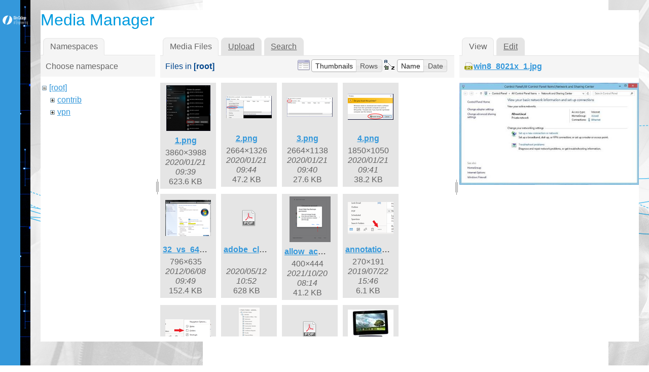

--- FILE ---
content_type: text/html; charset=utf-8
request_url: https://wikis.olin.edu/it/doku.php?id=av_classroom_wall_controls&image=win8_8021x_1.jpg&ns=&tab_details=view&do=media&tab_files=files
body_size: 200191
content:
<!DOCTYPE html>
<html xmlns="http://www.w3.org/1999/xhtml" xml:lang="en"
  lang="en" dir="ltr" class="no-js">
<head>
    <meta charset="UTF-8" />
    <title>av_classroom_wall_controls [Olin Information Technology]</title>
    <script>(function(H){H.className=H.className.replace(/\bno-js\b/,'js')})(document.documentElement)</script>
    <meta name="generator" content="DokuWiki"/>
<meta name="robots" content="noindex,nofollow"/>
<link rel="search" type="application/opensearchdescription+xml" href="/it/lib/exe/opensearch.php" title="Olin Information Technology"/>
<link rel="start" href="/it/"/>
<link rel="contents" href="/it/doku.php?id=av_classroom_wall_controls&amp;do=index" title="Sitemap"/>
<link rel="alternate" type="application/rss+xml" title="Recent Changes" href="/it/feed.php"/>
<link rel="alternate" type="application/rss+xml" title="Current namespace" href="/it/feed.php?mode=list&amp;ns="/>
<link rel="alternate" type="text/html" title="Plain HTML" href="/it/doku.php?do=export_xhtml&amp;id=av_classroom_wall_controls"/>
<link rel="alternate" type="text/plain" title="Wiki Markup" href="/it/doku.php?do=export_raw&amp;id=av_classroom_wall_controls"/>
<link rel="stylesheet" type="text/css" href="/it/lib/exe/css.php?t=writr-OlinIT&amp;tseed=f8ea4cec11648c8d621db2914bbe440a"/>
<script type="text/javascript">/*<![CDATA[*/var NS='';var JSINFO = {"id":"av_classroom_wall_controls","namespace":""};
/*!]]>*/</script>
<script type="text/javascript" charset="utf-8" src="/it/lib/exe/js.php?t=writr-OlinIT&amp;tseed=f8ea4cec11648c8d621db2914bbe440a"></script>
    <meta name="viewport" content="width=device-width,initial-scale=1" />
    <link rel="shortcut icon" href="/it/lib/tpl/writr-OlinIT/images/favicon.ico" />
<link rel="apple-touch-icon" href="/it/lib/tpl/writr-OlinIT/images/apple-touch-icon.png" />
        <link href='http://fonts.googleapis.com/css?family=Montserrat:400,700' rel='stylesheet' type='text/css' />
	
	<style>
	.search-form button[type="submit"]::before {
    background: #ffffff url("images/search_b.png") no-repeat;
    font-size: 22px;
    height: 24px;
    width: 24px;
    }
	</style>
	
</head>

<body id="dokuwiki__top" class="sidebar-closed dokuwiki mode_media tpl_writr-OlinIT  notFound ">    

    <div id="writr__page" class="hfeed hasSidebar">
        
        <div class="sidebar-area group" id="writr__sidebar">
            <a id="writr__sidebar-toggle" href="#writr__secondary" title="Sidebar">
                <span class="genericon genericon-close"></span>
                <span class="a11y">Sidebar</span>
            </a>

            <!-- ********** HEADER ********** -->
            <header id="writr__masthead" class="site-header" role="banner">
                
                <a class="site-logo"  href="/it/doku.php?id=olin_it_wiki" title="Olin Information Technology" rel="home" accesskey="h" title="[H]">
                    <img src="/it/lib/tpl/writr-OlinIT/images/logo.png" width="200" height="100" alt="" class="no-grav header-image" />
                </a>

                <div class="site-branding">
                    <h1 class="site-title"><a href="/it/doku.php?id=olin_it_wiki" rel="home" accesskey="h" title="[H]">Olin Information Technology</a></h1>
                                    </div>

                <div class="search-form widget">
                    <form action="/it/doku.php?id=olin_it_wiki" accept-charset="utf-8" class="search" id="dw__search" method="get" role="search"><div class="no"><input type="hidden" name="do" value="search" /><input type="text" placeholder="Search" id="qsearch__in" accesskey="f" name="id" class="edit" title="[F]" /><button type="submit" title="Search">Search</button><div id="qsearch__out" class="ajax_qsearch JSpopup"></div></div></form>                </div>

                            </header><!-- #writr__masthead -->

            <div id="writr__secondary" class="widget-area" role="complementary">
                                    <div class="widget">
                                                
<p>
<strong>PLEASE USE NEW KNOWLEDGEBASE:</strong>
<a href="https://helpdesk.olin.edu/" class="urlextern" title="https://helpdesk.olin.edu/"  rel="nofollow">https://helpdesk.olin.edu/</a>
</p>

<p>
<a href="/it/doku.php?id=office365" class="wikilink1" title="office365">Microsoft 365</a><br/>

<a href="/it/doku.php?id=policies" class="wikilink1" title="policies">Policies</a><br/>

<a href="/it/doku.php?id=software" class="wikilink1" title="software">Software</a><br/>

<a href="/it/doku.php?id=working_remotely" class="wikilink1" title="working_remotely">Working Remotely</a><br/>

</p>
                                            </div>
                
                <div class="tools widget_links widget">
                    <!-- SITE TOOLS -->
                    <div class="site-tools">
                        <h3>Site Tools</h3>
                        <ul>
                            <li><a href="/it/doku.php?id=av_classroom_wall_controls&amp;do=recent"  class="action recent" accesskey="r" rel="nofollow" title="Recent Changes [R]"><span class="icon" id="recent"><div class="visible" > <img style="margin-right:5px;" src="/it/lib/tpl/writr-OlinIT/images/calendar.png" alt="recent"></div> <div class="hidden" > <img style="margin-right:5px;"  src="/it/lib/tpl/writr-OlinIT/images/calendar_b.png" alt="recent"></div> </span> Recent Changes</a></li><li><a href="/it/doku.php?id=av_classroom_wall_controls&amp;do=media&amp;ns="  class="action media" rel="nofollow" title="Media Manager"><span class="icon" id="media"><div class="visible" > <img style="margin-right:5px;"  src="/it/lib/tpl/writr-OlinIT/images/media.png" alt="media"></div> <div class="hidden" > <img style="margin-right:5px;" src="/it/lib/tpl/writr-OlinIT/images/media_b.png" alt="media"></div> </span> Media Manager</a></li><li><a href="/it/doku.php?id=av_classroom_wall_controls&amp;do=index"  class="action index" accesskey="x" rel="nofollow" title="Sitemap [X]"><span class="icon" id="index"><div class="visible" > <img style="margin-right:5px;"  src="/it/lib/tpl/writr-OlinIT/images/sitemap.png" alt="media"></div> <div class="hidden" > <img style="margin-right:5px;" src="/it/lib/tpl/writr-OlinIT/images/sitemap_b.png" alt="media"></div> </span> Sitemap</a></li>                        </ul>
                    </div>

                    <!-- PAGE TOOLS -->
                    <div class="page-tools">
                        <h3 class="a11y">Page Tools</h3>
                        <ul>
                            <li><a href="/it/doku.php?id=av_classroom_wall_controls&amp;do="  class="action show" accesskey="v" rel="nofollow" title="Show page [V]"><span class="icon" id="edit"> <div class="visible" style="margin-left:12px;"> <img src="/it/lib/tpl/writr-OlinIT/images/edit.png" alt="edit"></div> <div class="hidden" style="margin-left:12px;"> <img src="/it/lib/tpl/writr-OlinIT/images/edit_b.png" alt="edit"></div> </span> <span class="a11y">Show page</span></a></li><li><a href="/it/doku.php?id=av_classroom_wall_controls&amp;do=revisions"  class="action revs" accesskey="o" rel="nofollow" title="Old revisions [O]"><span class="icon" id="revisions"> <div class="visible" style="margin-left:12px;"> <img src="/it/lib/tpl/writr-OlinIT/images/revisions.png" alt="revisions"></div> <div class="hidden" style="margin-left:12px;"> <img src="/it/lib/tpl/writr-OlinIT/images/revisions_b.png" alt="edit"></div></span> <span class="a11y">Old revisions</span></a></li><li><a href="/it/doku.php?id=av_classroom_wall_controls&amp;do=backlink"  class="action backlink" rel="nofollow" title="Backlinks"><span class="icon" id="backlinks"> <div class="visible" style="margin-left:12px;"> <img src="/it/lib/tpl/writr-OlinIT/images/backlinks.png" alt="backlinks"></div> <div class="hidden" style="margin-left:12px;"> <img src="/it/lib/tpl/writr-OlinIT/images/backlinks_b.png" alt="edit"></div></span> <span class="a11y">Backlinks</span></a></li><li><a href="#dokuwiki__top"  class="action top" accesskey="t" rel="nofollow" title="Back to top [T]"><span class="icon" id="top"> <div class="visible" style="margin-left:12px;"> <img src="/it/lib/tpl/writr-OlinIT/images/top.png" alt="top"></div><div class="hidden" style="margin-left:12px;"> <img src="/it/lib/tpl/writr-OlinIT/images/top_b.png" alt="edit"></div></span> <span class="a11y">Back to top</span></a></li>                        </ul>
                    </div>

                                            <!-- USER TOOLS -->
                        <div class="user-tools">
                            <h3>User Tools</h3>
                            <ul>
                                <li><a href="/it/doku.php?id=av_classroom_wall_controls&amp;do=login&amp;sectok=23816b4cf0f1db9f712f2ac14d9af95e"  class="action login" rel="nofollow" title="Log In"><span class="icon" id="login"> <div class="visible" style="margin-left:0px;"> <img src="/it/lib/tpl/writr-OlinIT/images/login.png" alt="top"></div><div class="hidden" style="margin-left:0px;"> <img src="/it/lib/tpl/writr-OlinIT/images/login_b.png" alt="edit"></div></span> Log In</a></li>                            </ul>
                        </div>

                                                            </div>

                <footer id="writr__colophon" class="site-footer" role="contentinfo">
                    <div class="site-info">
                                                                    </div><!-- .site-info -->
                </footer><!-- #writr__colophon -->

            </div>
        </div>

        <div id="writr__content" class="site-content">
            <div id="writr__primary" class="content-area">

                <!-- BREADCRUMBS -->
                                
                <main id="writr__main" class="site-main" role="main">

                                        
                                        <!-- wikipage start -->
                    <div id="mediamanager__page">
<h1>Media Manager</h1>
<div class="panel namespaces">
<h2>Namespaces</h2>
<div class="panelHeader">Choose namespace</div>
<div class="panelContent" id="media__tree">

<ul class="idx">
<li class="media level0 open"><img src="/it/lib/images/minus.gif" alt="−" /><div class="li"><a href="/it/doku.php?id=av_classroom_wall_controls&amp;ns=&amp;tab_files=files&amp;do=media&amp;tab_details=view&amp;image=win8_8021x_1.jpg" class="idx_dir">[root]</a></div>
<ul class="idx">
<li class="media level1 closed"><img src="/it/lib/images/plus.gif" alt="+" /><div class="li"><a href="/it/doku.php?id=av_classroom_wall_controls&amp;ns=contrib&amp;tab_files=files&amp;do=media&amp;tab_details=view&amp;image=win8_8021x_1.jpg" class="idx_dir">contrib</a></div></li>
<li class="media level1 closed"><img src="/it/lib/images/plus.gif" alt="+" /><div class="li"><a href="/it/doku.php?id=av_classroom_wall_controls&amp;ns=vpn&amp;tab_files=files&amp;do=media&amp;tab_details=view&amp;image=win8_8021x_1.jpg" class="idx_dir">vpn</a></div></li>
</ul></li>
</ul>
</div>
</div>
<div class="panel filelist">
<h2 class="a11y">Media Files</h2>
<ul class="tabs">
<li><strong>Media Files</strong></li>
<li><a href="/it/doku.php?id=av_classroom_wall_controls&amp;tab_files=upload&amp;do=media&amp;tab_details=view&amp;image=win8_8021x_1.jpg&amp;ns=">Upload</a></li>
<li><a href="/it/doku.php?id=av_classroom_wall_controls&amp;tab_files=search&amp;do=media&amp;tab_details=view&amp;image=win8_8021x_1.jpg&amp;ns=">Search</a></li>
</ul>
<div class="panelHeader">
<h3>Files in <strong>[root]</strong></h3>
<form class="options" method="get" action="/it/doku.php?id=av_classroom_wall_controls" accept-charset="utf-8"><div class="no">
<input type="hidden" name="do" value="media" /><input type="hidden" name="tab_files" value="files" /><input type="hidden" name="tab_details" value="view" /><input type="hidden" name="image" value="win8_8021x_1.jpg" /><input type="hidden" name="ns" value="" /><ul>
<li class="listType"><label class="thumbs" for="listType__thumbs"><input type="radio" id="listType__thumbs" name="list_dwmedia" value="thumbs" checked="checked" /> <span>Thumbnails</span></label>
<label class="rows" for="listType__rows"><input type="radio" id="listType__rows" name="list_dwmedia" value="rows" /> <span>Rows</span></label>
</li>
<li class="sortBy"><label class="name" for="sortBy__name"><input type="radio" id="sortBy__name" name="sort_dwmedia" value="name" checked="checked" /> <span>Name</span></label>
<label class="date" for="sortBy__date"><input type="radio" id="sortBy__date" name="sort_dwmedia" value="date" /> <span>Date</span></label>
</li>
<li><button type="submit">Apply</button>
</li>
</ul>
</div></form>
</div>
<div class="panelContent">
<ul class="thumbs"><li><dl title="1.png">
<dt><a id="l_:1.png" class="image thumb" href="/it/doku.php?id=av_classroom_wall_controls&amp;image=1.png&amp;ns=&amp;tab_details=view&amp;do=media&amp;tab_files=files"><img src="/it/lib/exe/fetch.php?w=87&amp;h=90&amp;t=1579617562&amp;tok=f59cde&amp;media=1.png" alt="1.png" /></a></dt>
<dd class="name"><a href="/it/doku.php?id=av_classroom_wall_controls&amp;image=1.png&amp;ns=&amp;tab_details=view&amp;do=media&amp;tab_files=files" id="h_:1.png">1.png</a></dd>
<dd class="size">3860&#215;3988</dd>
<dd class="date">2020/01/21 09:39</dd>
<dd class="filesize">623.6 KB</dd>
</dl></li>
<li><dl title="2.png">
<dt><a id="l_:2.png" class="image thumb" href="/it/doku.php?id=av_classroom_wall_controls&amp;image=2.png&amp;ns=&amp;tab_details=view&amp;do=media&amp;tab_files=files"><img src="/it/lib/exe/fetch.php?w=90&amp;h=44&amp;t=1579617852&amp;tok=f76608&amp;media=2.png" alt="2.png" /></a></dt>
<dd class="name"><a href="/it/doku.php?id=av_classroom_wall_controls&amp;image=2.png&amp;ns=&amp;tab_details=view&amp;do=media&amp;tab_files=files" id="h_:2.png">2.png</a></dd>
<dd class="size">2664&#215;1326</dd>
<dd class="date">2020/01/21 09:44</dd>
<dd class="filesize">47.2 KB</dd>
</dl></li>
<li><dl title="3.png">
<dt><a id="l_:3.png" class="image thumb" href="/it/doku.php?id=av_classroom_wall_controls&amp;image=3.png&amp;ns=&amp;tab_details=view&amp;do=media&amp;tab_files=files"><img src="/it/lib/exe/fetch.php?w=90&amp;h=38&amp;t=1579617622&amp;tok=f19492&amp;media=3.png" alt="3.png" /></a></dt>
<dd class="name"><a href="/it/doku.php?id=av_classroom_wall_controls&amp;image=3.png&amp;ns=&amp;tab_details=view&amp;do=media&amp;tab_files=files" id="h_:3.png">3.png</a></dd>
<dd class="size">2664&#215;1138</dd>
<dd class="date">2020/01/21 09:40</dd>
<dd class="filesize">27.6 KB</dd>
</dl></li>
<li><dl title="4.png">
<dt><a id="l_:4.png" class="image thumb" href="/it/doku.php?id=av_classroom_wall_controls&amp;image=4.png&amp;ns=&amp;tab_details=view&amp;do=media&amp;tab_files=files"><img src="/it/lib/exe/fetch.php?w=90&amp;h=51&amp;t=1579617699&amp;tok=5890c5&amp;media=4.png" alt="4.png" /></a></dt>
<dd class="name"><a href="/it/doku.php?id=av_classroom_wall_controls&amp;image=4.png&amp;ns=&amp;tab_details=view&amp;do=media&amp;tab_files=files" id="h_:4.png">4.png</a></dd>
<dd class="size">1850&#215;1050</dd>
<dd class="date">2020/01/21 09:41</dd>
<dd class="filesize">38.2 KB</dd>
</dl></li>
<li><dl title="32_vs_64.png">
<dt><a id="l_:32_vs_64.png" class="image thumb" href="/it/doku.php?id=av_classroom_wall_controls&amp;image=32_vs_64.png&amp;ns=&amp;tab_details=view&amp;do=media&amp;tab_files=files"><img src="/it/lib/exe/fetch.php?w=90&amp;h=71&amp;t=1339163341&amp;tok=9c2733&amp;media=32_vs_64.png" alt="32_vs_64.png" /></a></dt>
<dd class="name"><a href="/it/doku.php?id=av_classroom_wall_controls&amp;image=32_vs_64.png&amp;ns=&amp;tab_details=view&amp;do=media&amp;tab_files=files" id="h_:32_vs_64.png">32_vs_64.png</a></dd>
<dd class="size">796&#215;635</dd>
<dd class="date">2012/06/08 09:49</dd>
<dd class="filesize">152.4 KB</dd>
</dl></li>
<li><dl title="adobe_cloud_migration.pdf">
<dt><a id="d_:adobe_cloud_migration.pdf" class="image" title="adobe_cloud_migration.pdf" href="/it/doku.php?id=av_classroom_wall_controls&amp;image=adobe_cloud_migration.pdf&amp;ns=&amp;tab_details=view&amp;do=media&amp;tab_files=files"><img src="/it/lib/images/fileicons/32x32/pdf.png" alt="adobe_cloud_migration.pdf" class="icon" /></a></dt>
<dd class="name"><a href="/it/doku.php?id=av_classroom_wall_controls&amp;image=adobe_cloud_migration.pdf&amp;ns=&amp;tab_details=view&amp;do=media&amp;tab_files=files" id="h_:adobe_cloud_migration.pdf">adobe_cloud_migration.pdf</a></dd>
<dd class="size">&#160;</dd>
<dd class="date">2020/05/12 10:52</dd>
<dd class="filesize">628 KB</dd>
</dl></li>
<li><dl title="allow_access.png">
<dt><a id="l_:allow_access.png" class="image thumb" href="/it/doku.php?id=av_classroom_wall_controls&amp;image=allow_access.png&amp;ns=&amp;tab_details=view&amp;do=media&amp;tab_files=files"><img src="/it/lib/exe/fetch.php?w=81&amp;h=90&amp;t=1634732086&amp;tok=7e7dae&amp;media=allow_access.png" alt="allow_access.png" /></a></dt>
<dd class="name"><a href="/it/doku.php?id=av_classroom_wall_controls&amp;image=allow_access.png&amp;ns=&amp;tab_details=view&amp;do=media&amp;tab_files=files" id="h_:allow_access.png">allow_access.png</a></dd>
<dd class="size">400&#215;444</dd>
<dd class="date">2021/10/20 08:14</dd>
<dd class="filesize">41.2 KB</dd>
</dl></li>
<li><dl title="annotation_2019-07-19_130359.png">
<dt><a id="l_:annotation_2019-07-19_130359.png" class="image thumb" href="/it/doku.php?id=av_classroom_wall_controls&amp;image=annotation_2019-07-19_130359.png&amp;ns=&amp;tab_details=view&amp;do=media&amp;tab_files=files"><img src="/it/lib/exe/fetch.php?w=90&amp;h=63&amp;t=1563824772&amp;tok=fb5bfb&amp;media=annotation_2019-07-19_130359.png" alt="annotation_2019-07-19_130359.png" /></a></dt>
<dd class="name"><a href="/it/doku.php?id=av_classroom_wall_controls&amp;image=annotation_2019-07-19_130359.png&amp;ns=&amp;tab_details=view&amp;do=media&amp;tab_files=files" id="h_:annotation_2019-07-19_130359.png">annotation_2019-07-19_130359.png</a></dd>
<dd class="size">270&#215;191</dd>
<dd class="date">2019/07/22 15:46</dd>
<dd class="filesize">6.1 KB</dd>
</dl></li>
<li><dl title="annotation_2019-07-19_130409.png">
<dt><a id="l_:annotation_2019-07-19_130409.png" class="image thumb" href="/it/doku.php?id=av_classroom_wall_controls&amp;image=annotation_2019-07-19_130409.png&amp;ns=&amp;tab_details=view&amp;do=media&amp;tab_files=files"><img src="/it/lib/exe/fetch.php?w=90&amp;h=40&amp;t=1563824785&amp;tok=5381ca&amp;media=annotation_2019-07-19_130409.png" alt="annotation_2019-07-19_130409.png" /></a></dt>
<dd class="name"><a href="/it/doku.php?id=av_classroom_wall_controls&amp;image=annotation_2019-07-19_130409.png&amp;ns=&amp;tab_details=view&amp;do=media&amp;tab_files=files" id="h_:annotation_2019-07-19_130409.png">annotation_2019-07-19_130409.png</a></dd>
<dd class="size">304&#215;138</dd>
<dd class="date">2019/07/22 15:46</dd>
<dd class="filesize">5 KB</dd>
</dl></li>
<li><dl title="annotation_2019-07-19_130425.png">
<dt><a id="l_:annotation_2019-07-19_130425.png" class="image thumb" href="/it/doku.php?id=av_classroom_wall_controls&amp;image=annotation_2019-07-19_130425.png&amp;ns=&amp;tab_details=view&amp;do=media&amp;tab_files=files"><img src="/it/lib/exe/fetch.php?w=41&amp;h=90&amp;t=1563824792&amp;tok=98600f&amp;media=annotation_2019-07-19_130425.png" alt="annotation_2019-07-19_130425.png" /></a></dt>
<dd class="name"><a href="/it/doku.php?id=av_classroom_wall_controls&amp;image=annotation_2019-07-19_130425.png&amp;ns=&amp;tab_details=view&amp;do=media&amp;tab_files=files" id="h_:annotation_2019-07-19_130425.png">annotation_2019-07-19_130425.png</a></dd>
<dd class="size">218&#215;474</dd>
<dd class="date">2019/07/22 15:46</dd>
<dd class="filesize">12.1 KB</dd>
</dl></li>
<li><dl title="appropriateusepolicy.pdf">
<dt><a id="d_:appropriateusepolicy.pdf" class="image" title="appropriateusepolicy.pdf" href="/it/doku.php?id=av_classroom_wall_controls&amp;image=appropriateusepolicy.pdf&amp;ns=&amp;tab_details=view&amp;do=media&amp;tab_files=files"><img src="/it/lib/images/fileicons/32x32/pdf.png" alt="appropriateusepolicy.pdf" class="icon" /></a></dt>
<dd class="name"><a href="/it/doku.php?id=av_classroom_wall_controls&amp;image=appropriateusepolicy.pdf&amp;ns=&amp;tab_details=view&amp;do=media&amp;tab_files=files" id="h_:appropriateusepolicy.pdf">appropriateusepolicy.pdf</a></dd>
<dd class="size">&#160;</dd>
<dd class="date">2012/06/11 15:25</dd>
<dd class="filesize">21.3 KB</dd>
</dl></li>
<li><dl title="asus-transformer-pad-tf300_1_.jpg">
<dt><a id="l_:asus-transformer-pad-tf300_1_.jpg" class="image thumb" href="/it/doku.php?id=av_classroom_wall_controls&amp;image=asus-transformer-pad-tf300_1_.jpg&amp;ns=&amp;tab_details=view&amp;do=media&amp;tab_files=files"><img src="/it/lib/exe/fetch.php?w=90&amp;h=77&amp;t=1343761022&amp;tok=7a83dd&amp;media=asus-transformer-pad-tf300_1_.jpg" alt="asus-transformer-pad-tf300_1_.jpg" /></a></dt>
<dd class="name"><a href="/it/doku.php?id=av_classroom_wall_controls&amp;image=asus-transformer-pad-tf300_1_.jpg&amp;ns=&amp;tab_details=view&amp;do=media&amp;tab_files=files" id="h_:asus-transformer-pad-tf300_1_.jpg">asus-transformer-pad-tf300_1_.jpg</a></dd>
<dd class="size">606&#215;523</dd>
<dd class="date">2012/07/31 14:57</dd>
<dd class="filesize">68.9 KB</dd>
</dl></li>
<li><dl title="autobackup.png">
<dt><a id="l_:autobackup.png" class="image thumb" href="/it/doku.php?id=av_classroom_wall_controls&amp;image=autobackup.png&amp;ns=&amp;tab_details=view&amp;do=media&amp;tab_files=files"><img src="/it/lib/exe/fetch.php?w=90&amp;h=52&amp;t=1634732086&amp;tok=3879ff&amp;media=autobackup.png" alt="autobackup.png" /></a></dt>
<dd class="name"><a href="/it/doku.php?id=av_classroom_wall_controls&amp;image=autobackup.png&amp;ns=&amp;tab_details=view&amp;do=media&amp;tab_files=files" id="h_:autobackup.png">autobackup.png</a></dd>
<dd class="size">400&#215;234</dd>
<dd class="date">2021/10/20 08:14</dd>
<dd class="filesize">23 KB</dd>
</dl></li>
<li><dl title="av_jacks.jpg">
<dt><a id="l_:av_jacks.jpg" class="image thumb" href="/it/doku.php?id=av_classroom_wall_controls&amp;image=av_jacks.jpg&amp;ns=&amp;tab_details=view&amp;do=media&amp;tab_files=files"><img src="/it/lib/exe/fetch.php?w=90&amp;h=63&amp;t=1266512086&amp;tok=fb050a&amp;media=av_jacks.jpg" alt="av_jacks.jpg" /></a></dt>
<dd class="name"><a href="/it/doku.php?id=av_classroom_wall_controls&amp;image=av_jacks.jpg&amp;ns=&amp;tab_details=view&amp;do=media&amp;tab_files=files" id="h_:av_jacks.jpg">av_jacks.jpg</a></dd>
<dd class="size">538&#215;380</dd>
<dd class="date">2010/02/18 11:54</dd>
<dd class="filesize">29.9 KB</dd>
</dl></li>
<li><dl title="backups_deja.png">
<dt><a id="l_:backups_deja.png" class="image thumb" href="/it/doku.php?id=av_classroom_wall_controls&amp;image=backups_deja.png&amp;ns=&amp;tab_details=view&amp;do=media&amp;tab_files=files"><img src="/it/lib/exe/fetch.php?w=90&amp;h=37&amp;t=1634732086&amp;tok=a8e199&amp;media=backups_deja.png" alt="backups_deja.png" /></a></dt>
<dd class="name"><a href="/it/doku.php?id=av_classroom_wall_controls&amp;image=backups_deja.png&amp;ns=&amp;tab_details=view&amp;do=media&amp;tab_files=files" id="h_:backups_deja.png">backups_deja.png</a></dd>
<dd class="size">400&#215;167</dd>
<dd class="date">2021/10/20 08:14</dd>
<dd class="filesize">48.7 KB</dd>
</dl></li>
<li><dl title="comingsoon.jpg">
<dt><a id="l_:comingsoon.jpg" class="image thumb" href="/it/doku.php?id=av_classroom_wall_controls&amp;image=comingsoon.jpg&amp;ns=&amp;tab_details=view&amp;do=media&amp;tab_files=files"><img src="/it/lib/exe/fetch.php?w=90&amp;h=73&amp;t=1266430270&amp;tok=372985&amp;media=comingsoon.jpg" alt="comingsoon.jpg" /></a></dt>
<dd class="name"><a href="/it/doku.php?id=av_classroom_wall_controls&amp;image=comingsoon.jpg&amp;ns=&amp;tab_details=view&amp;do=media&amp;tab_files=files" id="h_:comingsoon.jpg">comingsoon.jpg</a></dd>
<dd class="size">450&#215;367</dd>
<dd class="date">2010/02/17 13:11</dd>
<dd class="filesize">25.2 KB</dd>
</dl></li>
<li><dl title="compatview1.png">
<dt><a id="l_:compatview1.png" class="image thumb" href="/it/doku.php?id=av_classroom_wall_controls&amp;image=compatview1.png&amp;ns=&amp;tab_details=view&amp;do=media&amp;tab_files=files"><img src="/it/lib/exe/fetch.php?w=90&amp;h=14&amp;t=1367851267&amp;tok=46c48e&amp;media=compatview1.png" alt="compatview1.png" /></a></dt>
<dd class="name"><a href="/it/doku.php?id=av_classroom_wall_controls&amp;image=compatview1.png&amp;ns=&amp;tab_details=view&amp;do=media&amp;tab_files=files" id="h_:compatview1.png">compatview1.png</a></dd>
<dd class="size">980&#215;160</dd>
<dd class="date">2013/05/06 10:41</dd>
<dd class="filesize">36.8 KB</dd>
</dl></li>
<li><dl title="computer_properties.png">
<dt><a id="l_:computer_properties.png" class="image thumb" href="/it/doku.php?id=av_classroom_wall_controls&amp;image=computer_properties.png&amp;ns=&amp;tab_details=view&amp;do=media&amp;tab_files=files"><img src="/it/lib/exe/fetch.php?w=90&amp;h=85&amp;t=1339163317&amp;tok=9f2730&amp;media=computer_properties.png" alt="computer_properties.png" /></a></dt>
<dd class="name"><a href="/it/doku.php?id=av_classroom_wall_controls&amp;image=computer_properties.png&amp;ns=&amp;tab_details=view&amp;do=media&amp;tab_files=files" id="h_:computer_properties.png">computer_properties.png</a></dd>
<dd class="size">304&#215;290</dd>
<dd class="date">2012/06/08 09:48</dd>
<dd class="filesize">27.3 KB</dd>
</dl></li>
<li><dl title="confphone.png">
<dt><a id="l_:confphone.png" class="image thumb" href="/it/doku.php?id=av_classroom_wall_controls&amp;image=confphone.png&amp;ns=&amp;tab_details=view&amp;do=media&amp;tab_files=files"><img src="/it/lib/exe/fetch.php?w=59&amp;h=90&amp;t=1266863730&amp;tok=639bb7&amp;media=confphone.png" alt="confphone.png" /></a></dt>
<dd class="name"><a href="/it/doku.php?id=av_classroom_wall_controls&amp;image=confphone.png&amp;ns=&amp;tab_details=view&amp;do=media&amp;tab_files=files" id="h_:confphone.png">confphone.png</a></dd>
<dd class="size">855&#215;1285</dd>
<dd class="date">2010/02/22 13:35</dd>
<dd class="filesize">393.2 KB</dd>
</dl></li>
<li><dl title="createbackup.png">
<dt><a id="l_:createbackup.png" class="image thumb" href="/it/doku.php?id=av_classroom_wall_controls&amp;image=createbackup.png&amp;ns=&amp;tab_details=view&amp;do=media&amp;tab_files=files"><img src="/it/lib/exe/fetch.php?w=90&amp;h=51&amp;t=1634732086&amp;tok=69af1e&amp;media=createbackup.png" alt="createbackup.png" /></a></dt>
<dd class="name"><a href="/it/doku.php?id=av_classroom_wall_controls&amp;image=createbackup.png&amp;ns=&amp;tab_details=view&amp;do=media&amp;tab_files=files" id="h_:createbackup.png">createbackup.png</a></dd>
<dd class="size">400&#215;228</dd>
<dd class="date">2021/10/20 08:14</dd>
<dd class="filesize">70.3 KB</dd>
</dl></li>
<li><dl title="cx81javawarning.png">
<dt><a id="l_:cx81javawarning.png" class="image thumb" href="/it/doku.php?id=av_classroom_wall_controls&amp;image=cx81javawarning.png&amp;ns=&amp;tab_details=view&amp;do=media&amp;tab_files=files"><img src="/it/lib/exe/fetch.php?w=90&amp;h=52&amp;t=1406044583&amp;tok=ec9eb6&amp;media=cx81javawarning.png" alt="cx81javawarning.png" /></a></dt>
<dd class="name"><a href="/it/doku.php?id=av_classroom_wall_controls&amp;image=cx81javawarning.png&amp;ns=&amp;tab_details=view&amp;do=media&amp;tab_files=files" id="h_:cx81javawarning.png">cx81javawarning.png</a></dd>
<dd class="size">564&#215;327</dd>
<dd class="date">2014/07/22 11:56</dd>
<dd class="filesize">15 KB</dd>
</dl></li>
<li><dl title="data_backup_policy.pdf">
<dt><a id="d_:data_backup_policy.pdf" class="image" title="data_backup_policy.pdf" href="/it/doku.php?id=av_classroom_wall_controls&amp;image=data_backup_policy.pdf&amp;ns=&amp;tab_details=view&amp;do=media&amp;tab_files=files"><img src="/it/lib/images/fileicons/32x32/pdf.png" alt="data_backup_policy.pdf" class="icon" /></a></dt>
<dd class="name"><a href="/it/doku.php?id=av_classroom_wall_controls&amp;image=data_backup_policy.pdf&amp;ns=&amp;tab_details=view&amp;do=media&amp;tab_files=files" id="h_:data_backup_policy.pdf">data_backup_policy.pdf</a></dd>
<dd class="size">&#160;</dd>
<dd class="date">2012/10/10 17:23</dd>
<dd class="filesize">78.8 KB</dd>
</dl></li>
<li><dl title="data_classification_policy.pdf">
<dt><a id="d_:data_classification_policy.pdf" class="image" title="data_classification_policy.pdf" href="/it/doku.php?id=av_classroom_wall_controls&amp;image=data_classification_policy.pdf&amp;ns=&amp;tab_details=view&amp;do=media&amp;tab_files=files"><img src="/it/lib/images/fileicons/32x32/pdf.png" alt="data_classification_policy.pdf" class="icon" /></a></dt>
<dd class="name"><a href="/it/doku.php?id=av_classroom_wall_controls&amp;image=data_classification_policy.pdf&amp;ns=&amp;tab_details=view&amp;do=media&amp;tab_files=files" id="h_:data_classification_policy.pdf">data_classification_policy.pdf</a></dd>
<dd class="size">&#160;</dd>
<dd class="date">2012/10/10 17:24</dd>
<dd class="filesize">149.9 KB</dd>
</dl></li>
<li><dl title="data_security_policy.pdf">
<dt><a id="d_:data_security_policy.pdf" class="image" title="data_security_policy.pdf" href="/it/doku.php?id=av_classroom_wall_controls&amp;image=data_security_policy.pdf&amp;ns=&amp;tab_details=view&amp;do=media&amp;tab_files=files"><img src="/it/lib/images/fileicons/32x32/pdf.png" alt="data_security_policy.pdf" class="icon" /></a></dt>
<dd class="name"><a href="/it/doku.php?id=av_classroom_wall_controls&amp;image=data_security_policy.pdf&amp;ns=&amp;tab_details=view&amp;do=media&amp;tab_files=files" id="h_:data_security_policy.pdf">data_security_policy.pdf</a></dd>
<dd class="size">&#160;</dd>
<dd class="date">2012/10/10 17:40</dd>
<dd class="filesize">96.7 KB</dd>
</dl></li>
<li><dl title="delldvidockports.png">
<dt><a id="l_:delldvidockports.png" class="image thumb" href="/it/doku.php?id=av_classroom_wall_controls&amp;image=delldvidockports.png&amp;ns=&amp;tab_details=view&amp;do=media&amp;tab_files=files"><img src="/it/lib/exe/fetch.php?w=90&amp;h=34&amp;t=1379364381&amp;tok=0414b2&amp;media=delldvidockports.png" alt="delldvidockports.png" /></a></dt>
<dd class="name"><a href="/it/doku.php?id=av_classroom_wall_controls&amp;image=delldvidockports.png&amp;ns=&amp;tab_details=view&amp;do=media&amp;tab_files=files" id="h_:delldvidockports.png">delldvidockports.png</a></dd>
<dd class="size">779&#215;302</dd>
<dd class="date">2013/09/16 16:46</dd>
<dd class="filesize">150.8 KB</dd>
</dl></li>
<li><dl title="emailfromoffcampus1.png">
<dt><a id="l_:emailfromoffcampus1.png" class="image thumb" href="/it/doku.php?id=av_classroom_wall_controls&amp;image=emailfromoffcampus1.png&amp;ns=&amp;tab_details=view&amp;do=media&amp;tab_files=files"><img src="/it/lib/exe/fetch.php?w=90&amp;h=62&amp;t=1370980671&amp;tok=0fa1b8&amp;media=emailfromoffcampus1.png" alt="emailfromoffcampus1.png" /></a></dt>
<dd class="name"><a href="/it/doku.php?id=av_classroom_wall_controls&amp;image=emailfromoffcampus1.png&amp;ns=&amp;tab_details=view&amp;do=media&amp;tab_files=files" id="h_:emailfromoffcampus1.png">emailfromoffcampus1.png</a></dd>
<dd class="size">674&#215;469</dd>
<dd class="date">2013/06/11 15:57</dd>
<dd class="filesize">25 KB</dd>
</dl></li>
<li><dl title="emailfromoffcampus2.png">
<dt><a id="l_:emailfromoffcampus2.png" class="image thumb" href="/it/doku.php?id=av_classroom_wall_controls&amp;image=emailfromoffcampus2.png&amp;ns=&amp;tab_details=view&amp;do=media&amp;tab_files=files"><img src="/it/lib/exe/fetch.php?w=90&amp;h=46&amp;t=1370980671&amp;tok=f4e28d&amp;media=emailfromoffcampus2.png" alt="emailfromoffcampus2.png" /></a></dt>
<dd class="name"><a href="/it/doku.php?id=av_classroom_wall_controls&amp;image=emailfromoffcampus2.png&amp;ns=&amp;tab_details=view&amp;do=media&amp;tab_files=files" id="h_:emailfromoffcampus2.png">emailfromoffcampus2.png</a></dd>
<dd class="size">422&#215;219</dd>
<dd class="date">2013/06/11 15:57</dd>
<dd class="filesize">16.1 KB</dd>
</dl></li>
<li><dl title="encrypt.png">
<dt><a id="l_:encrypt.png" class="image thumb" href="/it/doku.php?id=av_classroom_wall_controls&amp;image=encrypt.png&amp;ns=&amp;tab_details=view&amp;do=media&amp;tab_files=files"><img src="/it/lib/exe/fetch.php?w=90&amp;h=50&amp;t=1634732086&amp;tok=491f7d&amp;media=encrypt.png" alt="encrypt.png" /></a></dt>
<dd class="name"><a href="/it/doku.php?id=av_classroom_wall_controls&amp;image=encrypt.png&amp;ns=&amp;tab_details=view&amp;do=media&amp;tab_files=files" id="h_:encrypt.png">encrypt.png</a></dd>
<dd class="size">400&#215;226</dd>
<dd class="date">2021/10/20 08:14</dd>
<dd class="filesize">27.7 KB</dd>
</dl></li>
<li><dl title="english_en-intl_dell_eport_plus_docking_station_blk_dhf-00619_en-intl_l_dell_eport_plus_docking_station_blk_dhf-00619_rm1_mnco.jpg">
<dt><a id="l_:english_en-intl_dell_eport_plus_docking_station_blk_dhf-00619_en-intl_l_dell_eport_plus_docking_station_blk_dhf-00619_rm1_mnco.jpg" class="image thumb" href="/it/doku.php?id=av_classroom_wall_controls&amp;image=english_en-intl_dell_eport_plus_docking_station_blk_dhf-00619_en-intl_l_dell_eport_plus_docking_station_blk_dhf-00619_rm1_mnco.jpg&amp;ns=&amp;tab_details=view&amp;do=media&amp;tab_files=files"><img src="/it/lib/exe/fetch.php?w=90&amp;h=50&amp;t=1379364195&amp;tok=0844d4&amp;media=english_en-intl_dell_eport_plus_docking_station_blk_dhf-00619_en-intl_l_dell_eport_plus_docking_station_blk_dhf-00619_rm1_mnco.jpg" alt="english_en-intl_dell_eport_plus_docking_station_blk_dhf-00619_en-intl_l_dell_eport_plus_docking_station_blk_dhf-00619_rm1_mnco.jpg" /></a></dt>
<dd class="name"><a href="/it/doku.php?id=av_classroom_wall_controls&amp;image=english_en-intl_dell_eport_plus_docking_station_blk_dhf-00619_en-intl_l_dell_eport_plus_docking_station_blk_dhf-00619_rm1_mnco.jpg&amp;ns=&amp;tab_details=view&amp;do=media&amp;tab_files=files" id="h_:english_en-intl_dell_eport_plus_docking_station_blk_dhf-00619_en-intl_l_dell_eport_plus_docking_station_blk_dhf-00619_rm1_mnco.jpg">english_en-intl_dell_eport_plus_docking_station_blk_dhf-00619_en-intl_l_dell_eport_plus_docking_station_blk_dhf-00619_rm1_mnco.jpg</a></dd>
<dd class="size">778&#215;438</dd>
<dd class="date">2013/09/16 16:43</dd>
<dd class="filesize">33.6 KB</dd>
</dl></li>
<li><dl title="exportandimportwizard.jpg">
<dt><a id="l_:exportandimportwizard.jpg" class="image thumb" href="/it/doku.php?id=av_classroom_wall_controls&amp;image=exportandimportwizard.jpg&amp;ns=&amp;tab_details=view&amp;do=media&amp;tab_files=files"><img src="/it/lib/exe/fetch.php?w=90&amp;h=68&amp;t=1348150586&amp;tok=983adc&amp;media=exportandimportwizard.jpg" alt="exportandimportwizard.jpg" /></a></dt>
<dd class="name"><a href="/it/doku.php?id=av_classroom_wall_controls&amp;image=exportandimportwizard.jpg&amp;ns=&amp;tab_details=view&amp;do=media&amp;tab_files=files" id="h_:exportandimportwizard.jpg">exportandimportwizard.jpg</a></dd>
<dd class="size">454&#215;347</dd>
<dd class="date">2012/09/20 10:16</dd>
<dd class="filesize">73.5 KB</dd>
</dl></li>
<li><dl title="files_usb.png">
<dt><a id="l_:files_usb.png" class="image thumb" href="/it/doku.php?id=av_classroom_wall_controls&amp;image=files_usb.png&amp;ns=&amp;tab_details=view&amp;do=media&amp;tab_files=files"><img src="/it/lib/exe/fetch.php?w=90&amp;h=60&amp;t=1634740592&amp;tok=c12b92&amp;media=files_usb.png" alt="files_usb.png" /></a></dt>
<dd class="name"><a href="/it/doku.php?id=av_classroom_wall_controls&amp;image=files_usb.png&amp;ns=&amp;tab_details=view&amp;do=media&amp;tab_files=files" id="h_:files_usb.png">files_usb.png</a></dd>
<dd class="size">889&#215;596</dd>
<dd class="date">2021/10/20 10:36</dd>
<dd class="filesize">38 KB</dd>
</dl></li>
<li><dl title="firstbackup.png">
<dt><a id="l_:firstbackup.png" class="image thumb" href="/it/doku.php?id=av_classroom_wall_controls&amp;image=firstbackup.png&amp;ns=&amp;tab_details=view&amp;do=media&amp;tab_files=files"><img src="/it/lib/exe/fetch.php?w=90&amp;h=51&amp;t=1634732086&amp;tok=bcf589&amp;media=firstbackup.png" alt="firstbackup.png" /></a></dt>
<dd class="name"><a href="/it/doku.php?id=av_classroom_wall_controls&amp;image=firstbackup.png&amp;ns=&amp;tab_details=view&amp;do=media&amp;tab_files=files" id="h_:firstbackup.png">firstbackup.png</a></dd>
<dd class="size">400&#215;230</dd>
<dd class="date">2021/10/20 08:14</dd>
<dd class="filesize">20.5 KB</dd>
</dl></li>
<li><dl title="google1.png">
<dt><a id="l_:google1.png" class="image thumb" href="/it/doku.php?id=av_classroom_wall_controls&amp;image=google1.png&amp;ns=&amp;tab_details=view&amp;do=media&amp;tab_files=files"><img src="/it/lib/exe/fetch.php?w=90&amp;h=51&amp;t=1634732086&amp;tok=b2796f&amp;media=google1.png" alt="google1.png" /></a></dt>
<dd class="name"><a href="/it/doku.php?id=av_classroom_wall_controls&amp;image=google1.png&amp;ns=&amp;tab_details=view&amp;do=media&amp;tab_files=files" id="h_:google1.png">google1.png</a></dd>
<dd class="size">400&#215;228</dd>
<dd class="date">2021/10/20 08:14</dd>
<dd class="filesize">14.5 KB</dd>
</dl></li>
<li><dl title="grant_access.png">
<dt><a id="l_:grant_access.png" class="image thumb" href="/it/doku.php?id=av_classroom_wall_controls&amp;image=grant_access.png&amp;ns=&amp;tab_details=view&amp;do=media&amp;tab_files=files"><img src="/it/lib/exe/fetch.php?w=90&amp;h=50&amp;t=1634732086&amp;tok=1248e5&amp;media=grant_access.png" alt="grant_access.png" /></a></dt>
<dd class="name"><a href="/it/doku.php?id=av_classroom_wall_controls&amp;image=grant_access.png&amp;ns=&amp;tab_details=view&amp;do=media&amp;tab_files=files" id="h_:grant_access.png">grant_access.png</a></dd>
<dd class="size">400&#215;225</dd>
<dd class="date">2021/10/20 08:14</dd>
<dd class="filesize">14.1 KB</dd>
</dl></li>
<li><dl title="guest_access.pdf">
<dt><a id="d_:guest_access.pdf" class="image" title="guest_access.pdf" href="/it/doku.php?id=av_classroom_wall_controls&amp;image=guest_access.pdf&amp;ns=&amp;tab_details=view&amp;do=media&amp;tab_files=files"><img src="/it/lib/images/fileicons/32x32/pdf.png" alt="guest_access.pdf" class="icon" /></a></dt>
<dd class="name"><a href="/it/doku.php?id=av_classroom_wall_controls&amp;image=guest_access.pdf&amp;ns=&amp;tab_details=view&amp;do=media&amp;tab_files=files" id="h_:guest_access.pdf">guest_access.pdf</a></dd>
<dd class="size">&#160;</dd>
<dd class="date">2011/07/13 11:28</dd>
<dd class="filesize">542.6 KB</dd>
</dl></li>
<li><dl title="image_07s.jpg">
<dt><a id="l_:image_07s.jpg" class="image thumb" href="/it/doku.php?id=av_classroom_wall_controls&amp;image=image_07s.jpg&amp;ns=&amp;tab_details=view&amp;do=media&amp;tab_files=files"><img src="/it/lib/exe/fetch.php?w=90&amp;h=29&amp;t=1343759711&amp;tok=fd2a57&amp;media=image_07s.jpg" alt="image_07s.jpg" /></a></dt>
<dd class="name"><a href="/it/doku.php?id=av_classroom_wall_controls&amp;image=image_07s.jpg&amp;ns=&amp;tab_details=view&amp;do=media&amp;tab_files=files" id="h_:image_07s.jpg">image_07s.jpg</a></dd>
<dd class="size">600&#215;198</dd>
<dd class="date">2012/07/31 14:35</dd>
<dd class="filesize">56.6 KB</dd>
</dl></li>
<li><dl title="image_08s.jpg">
<dt><a id="l_:image_08s.jpg" class="image thumb" href="/it/doku.php?id=av_classroom_wall_controls&amp;image=image_08s.jpg&amp;ns=&amp;tab_details=view&amp;do=media&amp;tab_files=files"><img src="/it/lib/exe/fetch.php?w=90&amp;h=26&amp;t=1343759711&amp;tok=b68add&amp;media=image_08s.jpg" alt="image_08s.jpg" /></a></dt>
<dd class="name"><a href="/it/doku.php?id=av_classroom_wall_controls&amp;image=image_08s.jpg&amp;ns=&amp;tab_details=view&amp;do=media&amp;tab_files=files" id="h_:image_08s.jpg">image_08s.jpg</a></dd>
<dd class="size">600&#215;179</dd>
<dd class="date">2012/07/31 14:35</dd>
<dd class="filesize">54.3 KB</dd>
</dl></li>
<li><dl title="import.png">
<dt><a id="l_:import.png" class="image thumb" href="/it/doku.php?id=av_classroom_wall_controls&amp;image=import.png&amp;ns=&amp;tab_details=view&amp;do=media&amp;tab_files=files"><img src="/it/lib/exe/fetch.php?w=90&amp;h=52&amp;t=1340130935&amp;tok=286878&amp;media=import.png" alt="import.png" /></a></dt>
<dd class="name"><a href="/it/doku.php?id=av_classroom_wall_controls&amp;image=import.png&amp;ns=&amp;tab_details=view&amp;do=media&amp;tab_files=files" id="h_:import.png">import.png</a></dd>
<dd class="size">1315&#215;763</dd>
<dd class="date">2012/06/19 14:35</dd>
<dd class="filesize">337 KB</dd>
</dl></li>
<li><dl title="importafile.jpg">
<dt><a id="l_:importafile.jpg" class="image thumb" href="/it/doku.php?id=av_classroom_wall_controls&amp;image=importafile.jpg&amp;ns=&amp;tab_details=view&amp;do=media&amp;tab_files=files"><img src="/it/lib/exe/fetch.php?w=90&amp;h=68&amp;t=1348150586&amp;tok=b0b389&amp;media=importafile.jpg" alt="importafile.jpg" /></a></dt>
<dd class="name"><a href="/it/doku.php?id=av_classroom_wall_controls&amp;image=importafile.jpg&amp;ns=&amp;tab_details=view&amp;do=media&amp;tab_files=files" id="h_:importafile.jpg">importafile.jpg</a></dd>
<dd class="size">454&#215;346</dd>
<dd class="date">2012/09/20 10:16</dd>
<dd class="filesize">48.7 KB</dd>
</dl></li>
<li><dl title="importarchive1.png">
<dt><a id="l_:importarchive1.png" class="image thumb" href="/it/doku.php?id=av_classroom_wall_controls&amp;image=importarchive1.png&amp;ns=&amp;tab_details=view&amp;do=media&amp;tab_files=files"><img src="/it/lib/exe/fetch.php?w=90&amp;h=58&amp;t=1348150586&amp;tok=69f8ec&amp;media=importarchive1.png" alt="importarchive1.png" /></a></dt>
<dd class="name"><a href="/it/doku.php?id=av_classroom_wall_controls&amp;image=importarchive1.png&amp;ns=&amp;tab_details=view&amp;do=media&amp;tab_files=files" id="h_:importarchive1.png">importarchive1.png</a></dd>
<dd class="size">613&#215;398</dd>
<dd class="date">2012/09/20 10:16</dd>
<dd class="filesize">59 KB</dd>
</dl></li>
<li><dl title="importoutlookdatafile.jpg">
<dt><a id="l_:importoutlookdatafile.jpg" class="image thumb" href="/it/doku.php?id=av_classroom_wall_controls&amp;image=importoutlookdatafile.jpg&amp;ns=&amp;tab_details=view&amp;do=media&amp;tab_files=files"><img src="/it/lib/exe/fetch.php?w=90&amp;h=67&amp;t=1348150586&amp;tok=f711cc&amp;media=importoutlookdatafile.jpg" alt="importoutlookdatafile.jpg" /></a></dt>
<dd class="name"><a href="/it/doku.php?id=av_classroom_wall_controls&amp;image=importoutlookdatafile.jpg&amp;ns=&amp;tab_details=view&amp;do=media&amp;tab_files=files" id="h_:importoutlookdatafile.jpg">importoutlookdatafile.jpg</a></dd>
<dd class="size">452&#215;341</dd>
<dd class="date">2012/09/20 10:16</dd>
<dd class="filesize">42.2 KB</dd>
</dl></li>
<li><dl title="install_deja.png">
<dt><a id="l_:install_deja.png" class="image thumb" href="/it/doku.php?id=av_classroom_wall_controls&amp;image=install_deja.png&amp;ns=&amp;tab_details=view&amp;do=media&amp;tab_files=files"><img src="/it/lib/exe/fetch.php?w=90&amp;h=58&amp;t=1634732086&amp;tok=9bac33&amp;media=install_deja.png" alt="install_deja.png" /></a></dt>
<dd class="name"><a href="/it/doku.php?id=av_classroom_wall_controls&amp;image=install_deja.png&amp;ns=&amp;tab_details=view&amp;do=media&amp;tab_files=files" id="h_:install_deja.png">install_deja.png</a></dd>
<dd class="size">400&#215;262</dd>
<dd class="date">2021/10/20 08:14</dd>
<dd class="filesize">40 KB</dd>
</dl></li>
<li><dl title="install_python3--pydrive.png">
<dt><a id="l_:install_python3--pydrive.png" class="image thumb" href="/it/doku.php?id=av_classroom_wall_controls&amp;image=install_python3--pydrive.png&amp;ns=&amp;tab_details=view&amp;do=media&amp;tab_files=files"><img src="/it/lib/exe/fetch.php?w=90&amp;h=62&amp;t=1634733023&amp;tok=e4b53e&amp;media=install_python3--pydrive.png" alt="install_python3--pydrive.png" /></a></dt>
<dd class="name"><a href="/it/doku.php?id=av_classroom_wall_controls&amp;image=install_python3--pydrive.png&amp;ns=&amp;tab_details=view&amp;do=media&amp;tab_files=files" id="h_:install_python3--pydrive.png">install_python3--pydrive.png</a></dd>
<dd class="size">946&#215;653</dd>
<dd class="date">2021/10/20 08:30</dd>
<dd class="filesize">20 KB</dd>
</dl></li>
<li><dl title="ios-addaccount-exchange.png">
<dt><a id="l_:ios-addaccount-exchange.png" class="image thumb" href="/it/doku.php?id=av_classroom_wall_controls&amp;image=ios-addaccount-exchange.png&amp;ns=&amp;tab_details=view&amp;do=media&amp;tab_files=files"><img src="/it/lib/exe/fetch.php?w=61&amp;h=89&amp;t=1653444262&amp;tok=845bf2&amp;media=ios-addaccount-exchange.png" alt="ios-addaccount-exchange.png" /></a></dt>
<dd class="name"><a href="/it/doku.php?id=av_classroom_wall_controls&amp;image=ios-addaccount-exchange.png&amp;ns=&amp;tab_details=view&amp;do=media&amp;tab_files=files" id="h_:ios-addaccount-exchange.png">ios-addaccount-exchange.png</a></dd>
<dd class="size">954&#215;1386</dd>
<dd class="date">2022/05/24 22:04</dd>
<dd class="filesize">142 KB</dd>
</dl></li>
<li><dl title="ios-addaccount-mfa.png">
<dt><a id="l_:ios-addaccount-mfa.png" class="image thumb" href="/it/doku.php?id=av_classroom_wall_controls&amp;image=ios-addaccount-mfa.png&amp;ns=&amp;tab_details=view&amp;do=media&amp;tab_files=files"><img src="/it/lib/exe/fetch.php?w=90&amp;h=84&amp;t=1653444262&amp;tok=eed6d2&amp;media=ios-addaccount-mfa.png" alt="ios-addaccount-mfa.png" /></a></dt>
<dd class="name"><a href="/it/doku.php?id=av_classroom_wall_controls&amp;image=ios-addaccount-mfa.png&amp;ns=&amp;tab_details=view&amp;do=media&amp;tab_files=files" id="h_:ios-addaccount-mfa.png">ios-addaccount-mfa.png</a></dd>
<dd class="size">959&#215;896</dd>
<dd class="date">2022/05/24 22:04</dd>
<dd class="filesize">154.4 KB</dd>
</dl></li>
<li><dl title="ios-addaccount-password.png">
<dt><a id="l_:ios-addaccount-password.png" class="image thumb" href="/it/doku.php?id=av_classroom_wall_controls&amp;image=ios-addaccount-password.png&amp;ns=&amp;tab_details=view&amp;do=media&amp;tab_files=files"><img src="/it/lib/exe/fetch.php?w=83&amp;h=90&amp;t=1653444262&amp;tok=438325&amp;media=ios-addaccount-password.png" alt="ios-addaccount-password.png" /></a></dt>
<dd class="name"><a href="/it/doku.php?id=av_classroom_wall_controls&amp;image=ios-addaccount-password.png&amp;ns=&amp;tab_details=view&amp;do=media&amp;tab_files=files" id="h_:ios-addaccount-password.png">ios-addaccount-password.png</a></dd>
<dd class="size">945&#215;1015</dd>
<dd class="date">2022/05/24 22:04</dd>
<dd class="filesize">156.9 KB</dd>
</dl></li>
<li><dl title="ios-addaccount-save.png">
<dt><a id="l_:ios-addaccount-save.png" class="image thumb" href="/it/doku.php?id=av_classroom_wall_controls&amp;image=ios-addaccount-save.png&amp;ns=&amp;tab_details=view&amp;do=media&amp;tab_files=files"><img src="/it/lib/exe/fetch.php?w=90&amp;h=77&amp;t=1653444262&amp;tok=36bcbf&amp;media=ios-addaccount-save.png" alt="ios-addaccount-save.png" /></a></dt>
<dd class="name"><a href="/it/doku.php?id=av_classroom_wall_controls&amp;image=ios-addaccount-save.png&amp;ns=&amp;tab_details=view&amp;do=media&amp;tab_files=files" id="h_:ios-addaccount-save.png">ios-addaccount-save.png</a></dd>
<dd class="size">928&#215;794</dd>
<dd class="date">2022/05/24 22:04</dd>
<dd class="filesize">113.5 KB</dd>
</dl></li>
<li><dl title="ios-addaccount-signin.png">
<dt><a id="l_:ios-addaccount-signin.png" class="image thumb" href="/it/doku.php?id=av_classroom_wall_controls&amp;image=ios-addaccount-signin.png&amp;ns=&amp;tab_details=view&amp;do=media&amp;tab_files=files"><img src="/it/lib/exe/fetch.php?w=90&amp;h=82&amp;t=1653444262&amp;tok=527fe6&amp;media=ios-addaccount-signin.png" alt="ios-addaccount-signin.png" /></a></dt>
<dd class="name"><a href="/it/doku.php?id=av_classroom_wall_controls&amp;image=ios-addaccount-signin.png&amp;ns=&amp;tab_details=view&amp;do=media&amp;tab_files=files" id="h_:ios-addaccount-signin.png">ios-addaccount-signin.png</a></dd>
<dd class="size">657&#215;605</dd>
<dd class="date">2022/05/24 22:04</dd>
<dd class="filesize">181.7 KB</dd>
</dl></li>
<li><dl title="ios-addaccount-username.png">
<dt><a id="l_:ios-addaccount-username.png" class="image thumb" href="/it/doku.php?id=av_classroom_wall_controls&amp;image=ios-addaccount-username.png&amp;ns=&amp;tab_details=view&amp;do=media&amp;tab_files=files"><img src="/it/lib/exe/fetch.php?w=90&amp;h=42&amp;t=1653444262&amp;tok=848583&amp;media=ios-addaccount-username.png" alt="ios-addaccount-username.png" /></a></dt>
<dd class="name"><a href="/it/doku.php?id=av_classroom_wall_controls&amp;image=ios-addaccount-username.png&amp;ns=&amp;tab_details=view&amp;do=media&amp;tab_files=files" id="h_:ios-addaccount-username.png">ios-addaccount-username.png</a></dd>
<dd class="size">953&#215;449</dd>
<dd class="date">2022/05/24 22:04</dd>
<dd class="filesize">61.4 KB</dd>
</dl></li>
<li><dl title="ios-deleteaccount-confirm.png">
<dt><a id="l_:ios-deleteaccount-confirm.png" class="image thumb" href="/it/doku.php?id=av_classroom_wall_controls&amp;image=ios-deleteaccount-confirm.png&amp;ns=&amp;tab_details=view&amp;do=media&amp;tab_files=files"><img src="/it/lib/exe/fetch.php?w=90&amp;h=55&amp;t=1653446831&amp;tok=92701b&amp;media=ios-deleteaccount-confirm.png" alt="ios-deleteaccount-confirm.png" /></a></dt>
<dd class="name"><a href="/it/doku.php?id=av_classroom_wall_controls&amp;image=ios-deleteaccount-confirm.png&amp;ns=&amp;tab_details=view&amp;do=media&amp;tab_files=files" id="h_:ios-deleteaccount-confirm.png">ios-deleteaccount-confirm.png</a></dd>
<dd class="size">931&#215;575</dd>
<dd class="date">2022/05/24 22:47</dd>
<dd class="filesize">147.7 KB</dd>
</dl></li>
<li><dl title="ios-deleteaccount-delete.png">
<dt><a id="l_:ios-deleteaccount-delete.png" class="image thumb" href="/it/doku.php?id=av_classroom_wall_controls&amp;image=ios-deleteaccount-delete.png&amp;ns=&amp;tab_details=view&amp;do=media&amp;tab_files=files"><img src="/it/lib/exe/fetch.php?w=51&amp;h=90&amp;t=1653446831&amp;tok=7e17b7&amp;media=ios-deleteaccount-delete.png" alt="ios-deleteaccount-delete.png" /></a></dt>
<dd class="name"><a href="/it/doku.php?id=av_classroom_wall_controls&amp;image=ios-deleteaccount-delete.png&amp;ns=&amp;tab_details=view&amp;do=media&amp;tab_files=files" id="h_:ios-deleteaccount-delete.png">ios-deleteaccount-delete.png</a></dd>
<dd class="size">942&#215;1632</dd>
<dd class="date">2022/05/24 22:47</dd>
<dd class="filesize">194.6 KB</dd>
</dl></li>
<li><dl title="ios-mobile-outlook-pab-button.png">
<dt><a id="l_:ios-mobile-outlook-pab-button.png" class="image thumb" href="/it/doku.php?id=av_classroom_wall_controls&amp;image=ios-mobile-outlook-pab-button.png&amp;ns=&amp;tab_details=view&amp;do=media&amp;tab_files=files"><img src="/it/lib/exe/fetch.php?w=90&amp;h=86&amp;t=1706802883&amp;tok=fdaeb8&amp;media=ios-mobile-outlook-pab-button.png" alt="ios-mobile-outlook-pab-button.png" /></a></dt>
<dd class="name"><a href="/it/doku.php?id=av_classroom_wall_controls&amp;image=ios-mobile-outlook-pab-button.png&amp;ns=&amp;tab_details=view&amp;do=media&amp;tab_files=files" id="h_:ios-mobile-outlook-pab-button.png">ios-mobile-outlook-pab-button.png</a></dd>
<dd class="size">300&#215;289</dd>
<dd class="date">2024/02/01 10:54</dd>
<dd class="filesize">23.3 KB</dd>
</dl></li>
<li><dl title="ip_phone_2004_qrc.pdf">
<dt><a id="d_:ip_phone_2004_qrc.pdf" class="image" title="ip_phone_2004_qrc.pdf" href="/it/doku.php?id=av_classroom_wall_controls&amp;image=ip_phone_2004_qrc.pdf&amp;ns=&amp;tab_details=view&amp;do=media&amp;tab_files=files"><img src="/it/lib/images/fileicons/32x32/pdf.png" alt="ip_phone_2004_qrc.pdf" class="icon" /></a></dt>
<dd class="name"><a href="/it/doku.php?id=av_classroom_wall_controls&amp;image=ip_phone_2004_qrc.pdf&amp;ns=&amp;tab_details=view&amp;do=media&amp;tab_files=files" id="h_:ip_phone_2004_qrc.pdf">ip_phone_2004_qrc.pdf</a></dd>
<dd class="size">&#160;</dd>
<dd class="date">2011/07/18 13:54</dd>
<dd class="filesize">314.9 KB</dd>
</dl></li>
<li><dl title="jenz1.png">
<dt><a id="l_:jenz1.png" class="image thumb" href="/it/doku.php?id=av_classroom_wall_controls&amp;image=jenz1.png&amp;ns=&amp;tab_details=view&amp;do=media&amp;tab_files=files"><img src="/it/lib/exe/fetch.php?w=89&amp;h=75&amp;t=1311003517&amp;tok=515741&amp;media=jenz1.png" alt="jenz1.png" /></a></dt>
<dd class="name"><a href="/it/doku.php?id=av_classroom_wall_controls&amp;image=jenz1.png&amp;ns=&amp;tab_details=view&amp;do=media&amp;tab_files=files" id="h_:jenz1.png">jenz1.png</a></dd>
<dd class="size">597&#215;503</dd>
<dd class="date">2011/07/18 11:38</dd>
<dd class="filesize">20.5 KB</dd>
</dl></li>
<li><dl title="jenz2.png">
<dt><a id="l_:jenz2.png" class="image thumb" href="/it/doku.php?id=av_classroom_wall_controls&amp;image=jenz2.png&amp;ns=&amp;tab_details=view&amp;do=media&amp;tab_files=files"><img src="/it/lib/exe/fetch.php?w=90&amp;h=34&amp;t=1311003517&amp;tok=e0a378&amp;media=jenz2.png" alt="jenz2.png" /></a></dt>
<dd class="name"><a href="/it/doku.php?id=av_classroom_wall_controls&amp;image=jenz2.png&amp;ns=&amp;tab_details=view&amp;do=media&amp;tab_files=files" id="h_:jenz2.png">jenz2.png</a></dd>
<dd class="size">398&#215;152</dd>
<dd class="date">2011/07/18 11:38</dd>
<dd class="filesize">8.6 KB</dd>
</dl></li>
<li><dl title="jenz3.png">
<dt><a id="l_:jenz3.png" class="image thumb" href="/it/doku.php?id=av_classroom_wall_controls&amp;image=jenz3.png&amp;ns=&amp;tab_details=view&amp;do=media&amp;tab_files=files"><img src="/it/lib/exe/fetch.php?w=89&amp;h=75&amp;t=1311003517&amp;tok=18a51e&amp;media=jenz3.png" alt="jenz3.png" /></a></dt>
<dd class="name"><a href="/it/doku.php?id=av_classroom_wall_controls&amp;image=jenz3.png&amp;ns=&amp;tab_details=view&amp;do=media&amp;tab_files=files" id="h_:jenz3.png">jenz3.png</a></dd>
<dd class="size">597&#215;503</dd>
<dd class="date">2011/07/18 11:38</dd>
<dd class="filesize">21.8 KB</dd>
</dl></li>
<li><dl title="jenz4.png">
<dt><a id="l_:jenz4.png" class="image thumb" href="/it/doku.php?id=av_classroom_wall_controls&amp;image=jenz4.png&amp;ns=&amp;tab_details=view&amp;do=media&amp;tab_files=files"><img src="/it/lib/exe/fetch.php?w=89&amp;h=75&amp;t=1311003518&amp;tok=170951&amp;media=jenz4.png" alt="jenz4.png" /></a></dt>
<dd class="name"><a href="/it/doku.php?id=av_classroom_wall_controls&amp;image=jenz4.png&amp;ns=&amp;tab_details=view&amp;do=media&amp;tab_files=files" id="h_:jenz4.png">jenz4.png</a></dd>
<dd class="size">597&#215;503</dd>
<dd class="date">2011/07/18 11:38</dd>
<dd class="filesize">23 KB</dd>
</dl></li>
<li><dl title="jenz5.png">
<dt><a id="l_:jenz5.png" class="image thumb" href="/it/doku.php?id=av_classroom_wall_controls&amp;image=jenz5.png&amp;ns=&amp;tab_details=view&amp;do=media&amp;tab_files=files"><img src="/it/lib/exe/fetch.php?w=90&amp;h=64&amp;t=1311003518&amp;tok=8337dc&amp;media=jenz5.png" alt="jenz5.png" /></a></dt>
<dd class="name"><a href="/it/doku.php?id=av_classroom_wall_controls&amp;image=jenz5.png&amp;ns=&amp;tab_details=view&amp;do=media&amp;tab_files=files" id="h_:jenz5.png">jenz5.png</a></dd>
<dd class="size">814&#215;582</dd>
<dd class="date">2011/07/18 11:38</dd>
<dd class="filesize">37.5 KB</dd>
</dl></li>
<li><dl title="jenz6.png">
<dt><a id="l_:jenz6.png" class="image thumb" href="/it/doku.php?id=av_classroom_wall_controls&amp;image=jenz6.png&amp;ns=&amp;tab_details=view&amp;do=media&amp;tab_files=files"><img src="/it/lib/exe/fetch.php?w=89&amp;h=75&amp;t=1311003518&amp;tok=c16771&amp;media=jenz6.png" alt="jenz6.png" /></a></dt>
<dd class="name"><a href="/it/doku.php?id=av_classroom_wall_controls&amp;image=jenz6.png&amp;ns=&amp;tab_details=view&amp;do=media&amp;tab_files=files" id="h_:jenz6.png">jenz6.png</a></dd>
<dd class="size">597&#215;503</dd>
<dd class="date">2011/07/18 11:38</dd>
<dd class="filesize">24.7 KB</dd>
</dl></li>
<li><dl title="jenz7.png">
<dt><a id="l_:jenz7.png" class="image thumb" href="/it/doku.php?id=av_classroom_wall_controls&amp;image=jenz7.png&amp;ns=&amp;tab_details=view&amp;do=media&amp;tab_files=files"><img src="/it/lib/exe/fetch.php?w=90&amp;h=67&amp;t=1311003518&amp;tok=1ed75a&amp;media=jenz7.png" alt="jenz7.png" /></a></dt>
<dd class="name"><a href="/it/doku.php?id=av_classroom_wall_controls&amp;image=jenz7.png&amp;ns=&amp;tab_details=view&amp;do=media&amp;tab_files=files" id="h_:jenz7.png">jenz7.png</a></dd>
<dd class="size">1024&#215;768</dd>
<dd class="date">2011/07/18 11:38</dd>
<dd class="filesize">98 KB</dd>
</dl></li>
<li><dl title="jenzabar-cx-hosted-81-menu.png">
<dt><a id="l_:jenzabar-cx-hosted-81-menu.png" class="image thumb" href="/it/doku.php?id=av_classroom_wall_controls&amp;image=jenzabar-cx-hosted-81-menu.png&amp;ns=&amp;tab_details=view&amp;do=media&amp;tab_files=files"><img src="/it/lib/exe/fetch.php?w=90&amp;h=63&amp;t=1659394745&amp;tok=10261f&amp;media=jenzabar-cx-hosted-81-menu.png" alt="jenzabar-cx-hosted-81-menu.png" /></a></dt>
<dd class="name"><a href="/it/doku.php?id=av_classroom_wall_controls&amp;image=jenzabar-cx-hosted-81-menu.png&amp;ns=&amp;tab_details=view&amp;do=media&amp;tab_files=files" id="h_:jenzabar-cx-hosted-81-menu.png">jenzabar-cx-hosted-81-menu.png</a></dd>
<dd class="size">349&#215;247</dd>
<dd class="date">2022/08/01 18:59</dd>
<dd class="filesize">60.3 KB</dd>
</dl></li>
<li><dl title="jenzabar-cx-hosted-app-login.png">
<dt><a id="l_:jenzabar-cx-hosted-app-login.png" class="image thumb" href="/it/doku.php?id=av_classroom_wall_controls&amp;image=jenzabar-cx-hosted-app-login.png&amp;ns=&amp;tab_details=view&amp;do=media&amp;tab_files=files"><img src="/it/lib/exe/fetch.php?w=69&amp;h=90&amp;t=1659394745&amp;tok=a5cb24&amp;media=jenzabar-cx-hosted-app-login.png" alt="jenzabar-cx-hosted-app-login.png" /></a></dt>
<dd class="name"><a href="/it/doku.php?id=av_classroom_wall_controls&amp;image=jenzabar-cx-hosted-app-login.png&amp;ns=&amp;tab_details=view&amp;do=media&amp;tab_files=files" id="h_:jenzabar-cx-hosted-app-login.png">jenzabar-cx-hosted-app-login.png</a></dd>
<dd class="size">152&#215;196</dd>
<dd class="date">2022/08/01 18:59</dd>
<dd class="filesize">9.9 KB</dd>
</dl></li>
<li><dl title="jenzabar-cx-hosted-app-select.png">
<dt><a id="l_:jenzabar-cx-hosted-app-select.png" class="image thumb" href="/it/doku.php?id=av_classroom_wall_controls&amp;image=jenzabar-cx-hosted-app-select.png&amp;ns=&amp;tab_details=view&amp;do=media&amp;tab_files=files"><img src="/it/lib/exe/fetch.php?w=90&amp;h=88&amp;t=1659394745&amp;tok=dde76e&amp;media=jenzabar-cx-hosted-app-select.png" alt="jenzabar-cx-hosted-app-select.png" /></a></dt>
<dd class="name"><a href="/it/doku.php?id=av_classroom_wall_controls&amp;image=jenzabar-cx-hosted-app-select.png&amp;ns=&amp;tab_details=view&amp;do=media&amp;tab_files=files" id="h_:jenzabar-cx-hosted-app-select.png">jenzabar-cx-hosted-app-select.png</a></dd>
<dd class="size">219&#215;215</dd>
<dd class="date">2022/08/01 18:59</dd>
<dd class="filesize">5.8 KB</dd>
</dl></li>
<li><dl title="jenzabar-cx-hosted-rdp-login.png">
<dt><a id="l_:jenzabar-cx-hosted-rdp-login.png" class="image thumb" href="/it/doku.php?id=av_classroom_wall_controls&amp;image=jenzabar-cx-hosted-rdp-login.png&amp;ns=&amp;tab_details=view&amp;do=media&amp;tab_files=files"><img src="/it/lib/exe/fetch.php?w=90&amp;h=49&amp;t=1659394745&amp;tok=49c794&amp;media=jenzabar-cx-hosted-rdp-login.png" alt="jenzabar-cx-hosted-rdp-login.png" /></a></dt>
<dd class="name"><a href="/it/doku.php?id=av_classroom_wall_controls&amp;image=jenzabar-cx-hosted-rdp-login.png&amp;ns=&amp;tab_details=view&amp;do=media&amp;tab_files=files" id="h_:jenzabar-cx-hosted-rdp-login.png">jenzabar-cx-hosted-rdp-login.png</a></dd>
<dd class="size">606&#215;334</dd>
<dd class="date">2022/08/01 18:59</dd>
<dd class="filesize">10.4 KB</dd>
</dl></li>
<li><dl title="jenzabar-cx-load-form-type-screen.png">
<dt><a id="l_:jenzabar-cx-load-form-type-screen.png" class="image thumb" href="/it/doku.php?id=av_classroom_wall_controls&amp;image=jenzabar-cx-load-form-type-screen.png&amp;ns=&amp;tab_details=view&amp;do=media&amp;tab_files=files"><img src="/it/lib/exe/fetch.php?w=90&amp;h=88&amp;t=1659394745&amp;tok=26b409&amp;media=jenzabar-cx-load-form-type-screen.png" alt="jenzabar-cx-load-form-type-screen.png" /></a></dt>
<dd class="name"><a href="/it/doku.php?id=av_classroom_wall_controls&amp;image=jenzabar-cx-load-form-type-screen.png&amp;ns=&amp;tab_details=view&amp;do=media&amp;tab_files=files" id="h_:jenzabar-cx-load-form-type-screen.png">jenzabar-cx-load-form-type-screen.png</a></dd>
<dd class="size">576&#215;568</dd>
<dd class="date">2022/08/01 18:59</dd>
<dd class="filesize">182 KB</dd>
</dl></li>
<li><dl title="jenzprint1.png">
<dt><a id="l_:jenzprint1.png" class="image thumb" href="/it/doku.php?id=av_classroom_wall_controls&amp;image=jenzprint1.png&amp;ns=&amp;tab_details=view&amp;do=media&amp;tab_files=files"><img src="/it/lib/exe/fetch.php?w=90&amp;h=64&amp;t=1311003924&amp;tok=c1ff92&amp;media=jenzprint1.png" alt="jenzprint1.png" /></a></dt>
<dd class="name"><a href="/it/doku.php?id=av_classroom_wall_controls&amp;image=jenzprint1.png&amp;ns=&amp;tab_details=view&amp;do=media&amp;tab_files=files" id="h_:jenzprint1.png">jenzprint1.png</a></dd>
<dd class="size">814&#215;582</dd>
<dd class="date">2011/07/18 11:45</dd>
<dd class="filesize">28.9 KB</dd>
</dl></li>
<li><dl title="jenzprint2.png">
<dt><a id="l_:jenzprint2.png" class="image thumb" href="/it/doku.php?id=av_classroom_wall_controls&amp;image=jenzprint2.png&amp;ns=&amp;tab_details=view&amp;do=media&amp;tab_files=files"><img src="/it/lib/exe/fetch.php?w=90&amp;h=64&amp;t=1311003924&amp;tok=3a5140&amp;media=jenzprint2.png" alt="jenzprint2.png" /></a></dt>
<dd class="name"><a href="/it/doku.php?id=av_classroom_wall_controls&amp;image=jenzprint2.png&amp;ns=&amp;tab_details=view&amp;do=media&amp;tab_files=files" id="h_:jenzprint2.png">jenzprint2.png</a></dd>
<dd class="size">814&#215;582</dd>
<dd class="date">2011/07/18 11:45</dd>
<dd class="filesize">20.4 KB</dd>
</dl></li>
<li><dl title="jenzprint3.png">
<dt><a id="l_:jenzprint3.png" class="image thumb" href="/it/doku.php?id=av_classroom_wall_controls&amp;image=jenzprint3.png&amp;ns=&amp;tab_details=view&amp;do=media&amp;tab_files=files"><img src="/it/lib/exe/fetch.php?w=90&amp;h=64&amp;t=1311003924&amp;tok=d14069&amp;media=jenzprint3.png" alt="jenzprint3.png" /></a></dt>
<dd class="name"><a href="/it/doku.php?id=av_classroom_wall_controls&amp;image=jenzprint3.png&amp;ns=&amp;tab_details=view&amp;do=media&amp;tab_files=files" id="h_:jenzprint3.png">jenzprint3.png</a></dd>
<dd class="size">814&#215;582</dd>
<dd class="date">2011/07/18 11:45</dd>
<dd class="filesize">28 KB</dd>
</dl></li>
<li><dl title="jenzprint4.png">
<dt><a id="l_:jenzprint4.png" class="image thumb" href="/it/doku.php?id=av_classroom_wall_controls&amp;image=jenzprint4.png&amp;ns=&amp;tab_details=view&amp;do=media&amp;tab_files=files"><img src="/it/lib/exe/fetch.php?w=90&amp;h=45&amp;t=1311003924&amp;tok=ae7b35&amp;media=jenzprint4.png" alt="jenzprint4.png" /></a></dt>
<dd class="name"><a href="/it/doku.php?id=av_classroom_wall_controls&amp;image=jenzprint4.png&amp;ns=&amp;tab_details=view&amp;do=media&amp;tab_files=files" id="h_:jenzprint4.png">jenzprint4.png</a></dd>
<dd class="size">190&#215;95</dd>
<dd class="date">2011/07/18 11:45</dd>
<dd class="filesize">4.2 KB</dd>
</dl></li>
<li><dl title="jenzprint5.png">
<dt><a id="l_:jenzprint5.png" class="image thumb" href="/it/doku.php?id=av_classroom_wall_controls&amp;image=jenzprint5.png&amp;ns=&amp;tab_details=view&amp;do=media&amp;tab_files=files"><img src="/it/lib/exe/fetch.php?w=90&amp;h=64&amp;t=1311003924&amp;tok=8894d6&amp;media=jenzprint5.png" alt="jenzprint5.png" /></a></dt>
<dd class="name"><a href="/it/doku.php?id=av_classroom_wall_controls&amp;image=jenzprint5.png&amp;ns=&amp;tab_details=view&amp;do=media&amp;tab_files=files" id="h_:jenzprint5.png">jenzprint5.png</a></dd>
<dd class="size">814&#215;582</dd>
<dd class="date">2011/07/18 11:45</dd>
<dd class="filesize">34.2 KB</dd>
</dl></li>
<li><dl title="jenzprint6.png">
<dt><a id="l_:jenzprint6.png" class="image thumb" href="/it/doku.php?id=av_classroom_wall_controls&amp;image=jenzprint6.png&amp;ns=&amp;tab_details=view&amp;do=media&amp;tab_files=files"><img src="/it/lib/exe/fetch.php?w=90&amp;h=64&amp;t=1311003925&amp;tok=5c4734&amp;media=jenzprint6.png" alt="jenzprint6.png" /></a></dt>
<dd class="name"><a href="/it/doku.php?id=av_classroom_wall_controls&amp;image=jenzprint6.png&amp;ns=&amp;tab_details=view&amp;do=media&amp;tab_files=files" id="h_:jenzprint6.png">jenzprint6.png</a></dd>
<dd class="size">814&#215;582</dd>
<dd class="date">2011/07/18 11:45</dd>
<dd class="filesize">21.5 KB</dd>
</dl></li>
<li><dl title="jenzprint7.png">
<dt><a id="l_:jenzprint7.png" class="image thumb" href="/it/doku.php?id=av_classroom_wall_controls&amp;image=jenzprint7.png&amp;ns=&amp;tab_details=view&amp;do=media&amp;tab_files=files"><img src="/it/lib/exe/fetch.php?w=90&amp;h=64&amp;t=1311003925&amp;tok=bf5268&amp;media=jenzprint7.png" alt="jenzprint7.png" /></a></dt>
<dd class="name"><a href="/it/doku.php?id=av_classroom_wall_controls&amp;image=jenzprint7.png&amp;ns=&amp;tab_details=view&amp;do=media&amp;tab_files=files" id="h_:jenzprint7.png">jenzprint7.png</a></dd>
<dd class="size">814&#215;582</dd>
<dd class="date">2011/07/18 11:45</dd>
<dd class="filesize">40 KB</dd>
</dl></li>
<li><dl title="jenzprint8.png">
<dt><a id="l_:jenzprint8.png" class="image thumb" href="/it/doku.php?id=av_classroom_wall_controls&amp;image=jenzprint8.png&amp;ns=&amp;tab_details=view&amp;do=media&amp;tab_files=files"><img src="/it/lib/exe/fetch.php?w=90&amp;h=34&amp;t=1311003925&amp;tok=5f38a7&amp;media=jenzprint8.png" alt="jenzprint8.png" /></a></dt>
<dd class="name"><a href="/it/doku.php?id=av_classroom_wall_controls&amp;image=jenzprint8.png&amp;ns=&amp;tab_details=view&amp;do=media&amp;tab_files=files" id="h_:jenzprint8.png">jenzprint8.png</a></dd>
<dd class="size">288&#215;111</dd>
<dd class="date">2011/07/18 11:45</dd>
<dd class="filesize">5.3 KB</dd>
</dl></li>
<li><dl title="jenzprint9.png">
<dt><a id="l_:jenzprint9.png" class="image thumb" href="/it/doku.php?id=av_classroom_wall_controls&amp;image=jenzprint9.png&amp;ns=&amp;tab_details=view&amp;do=media&amp;tab_files=files"><img src="/it/lib/exe/fetch.php?w=90&amp;h=64&amp;t=1311004186&amp;tok=8c4ed8&amp;media=jenzprint9.png" alt="jenzprint9.png" /></a></dt>
<dd class="name"><a href="/it/doku.php?id=av_classroom_wall_controls&amp;image=jenzprint9.png&amp;ns=&amp;tab_details=view&amp;do=media&amp;tab_files=files" id="h_:jenzprint9.png">jenzprint9.png</a></dd>
<dd class="size">814&#215;582</dd>
<dd class="date">2011/07/18 11:49</dd>
<dd class="filesize">28.9 KB</dd>
</dl></li>
<li><dl title="jenzprint10.png">
<dt><a id="l_:jenzprint10.png" class="image thumb" href="/it/doku.php?id=av_classroom_wall_controls&amp;image=jenzprint10.png&amp;ns=&amp;tab_details=view&amp;do=media&amp;tab_files=files"><img src="/it/lib/exe/fetch.php?w=90&amp;h=64&amp;t=1311004187&amp;tok=c3d0ba&amp;media=jenzprint10.png" alt="jenzprint10.png" /></a></dt>
<dd class="name"><a href="/it/doku.php?id=av_classroom_wall_controls&amp;image=jenzprint10.png&amp;ns=&amp;tab_details=view&amp;do=media&amp;tab_files=files" id="h_:jenzprint10.png">jenzprint10.png</a></dd>
<dd class="size">814&#215;582</dd>
<dd class="date">2011/07/18 11:49</dd>
<dd class="filesize">20.4 KB</dd>
</dl></li>
<li><dl title="knowbe4-olin-branding-logo-1.png">
<dt><a id="l_:knowbe4-olin-branding-logo-1.png" class="image thumb" href="/it/doku.php?id=av_classroom_wall_controls&amp;image=knowbe4-olin-branding-logo-1.png&amp;ns=&amp;tab_details=view&amp;do=media&amp;tab_files=files"><img src="/it/lib/exe/fetch.php?w=90&amp;h=16&amp;t=1706388835&amp;tok=f535b7&amp;media=knowbe4-olin-branding-logo-1.png" alt="knowbe4-olin-branding-logo-1.png" /></a></dt>
<dd class="name"><a href="/it/doku.php?id=av_classroom_wall_controls&amp;image=knowbe4-olin-branding-logo-1.png&amp;ns=&amp;tab_details=view&amp;do=media&amp;tab_files=files" id="h_:knowbe4-olin-branding-logo-1.png">knowbe4-olin-branding-logo-1.png</a></dd>
<dd class="size">2750&#215;500</dd>
<dd class="date">2024/01/27 15:53</dd>
<dd class="filesize">34.2 KB</dd>
</dl></li>
<li><dl title="knowbe4-training-enrollment-email.png">
<dt><a id="l_:knowbe4-training-enrollment-email.png" class="image thumb" href="/it/doku.php?id=av_classroom_wall_controls&amp;image=knowbe4-training-enrollment-email.png&amp;ns=&amp;tab_details=view&amp;do=media&amp;tab_files=files"><img src="/it/lib/exe/fetch.php?w=90&amp;h=50&amp;t=1706738027&amp;tok=e0a954&amp;media=knowbe4-training-enrollment-email.png" alt="knowbe4-training-enrollment-email.png" /></a></dt>
<dd class="name"><a href="/it/doku.php?id=av_classroom_wall_controls&amp;image=knowbe4-training-enrollment-email.png&amp;ns=&amp;tab_details=view&amp;do=media&amp;tab_files=files" id="h_:knowbe4-training-enrollment-email.png">knowbe4-training-enrollment-email.png</a></dd>
<dd class="size">729&#215;407</dd>
<dd class="date">2024/01/31 16:53</dd>
<dd class="filesize">37.5 KB</dd>
</dl></li>
<li><dl title="linkedin-learning-logo.png">
<dt><a id="l_:linkedin-learning-logo.png" class="image thumb" href="/it/doku.php?id=av_classroom_wall_controls&amp;image=linkedin-learning-logo.png&amp;ns=&amp;tab_details=view&amp;do=media&amp;tab_files=files"><img src="/it/lib/exe/fetch.php?w=90&amp;h=23&amp;t=1589830483&amp;tok=34c325&amp;media=linkedin-learning-logo.png" alt="linkedin-learning-logo.png" /></a></dt>
<dd class="name"><a href="/it/doku.php?id=av_classroom_wall_controls&amp;image=linkedin-learning-logo.png&amp;ns=&amp;tab_details=view&amp;do=media&amp;tab_files=files" id="h_:linkedin-learning-logo.png">linkedin-learning-logo.png</a></dd>
<dd class="size">160&#215;41</dd>
<dd class="date">2020/05/18 15:34</dd>
<dd class="filesize">1.9 KB</dd>
</dl></li>
<li><dl title="linkedin-learning-menu-bar.png">
<dt><a id="l_:linkedin-learning-menu-bar.png" class="image thumb" href="/it/doku.php?id=av_classroom_wall_controls&amp;image=linkedin-learning-menu-bar.png&amp;ns=&amp;tab_details=view&amp;do=media&amp;tab_files=files"><img src="/it/lib/exe/fetch.php?w=90&amp;h=4&amp;t=1589831189&amp;tok=fa36ca&amp;media=linkedin-learning-menu-bar.png" alt="linkedin-learning-menu-bar.png" /></a></dt>
<dd class="name"><a href="/it/doku.php?id=av_classroom_wall_controls&amp;image=linkedin-learning-menu-bar.png&amp;ns=&amp;tab_details=view&amp;do=media&amp;tab_files=files" id="h_:linkedin-learning-menu-bar.png">linkedin-learning-menu-bar.png</a></dd>
<dd class="size">881&#215;43</dd>
<dd class="date">2020/05/18 15:46</dd>
<dd class="filesize">8.5 KB</dd>
</dl></li>
<li><dl title="linkedin-learning-signin-button.png">
<dt><a id="l_:linkedin-learning-signin-button.png" class="image thumb" href="/it/doku.php?id=av_classroom_wall_controls&amp;image=linkedin-learning-signin-button.png&amp;ns=&amp;tab_details=view&amp;do=media&amp;tab_files=files"><img src="/it/lib/exe/fetch.php?w=90&amp;h=23&amp;t=1589580809&amp;tok=6d7c5a&amp;media=linkedin-learning-signin-button.png" alt="linkedin-learning-signin-button.png" /></a></dt>
<dd class="name"><a href="/it/doku.php?id=av_classroom_wall_controls&amp;image=linkedin-learning-signin-button.png&amp;ns=&amp;tab_details=view&amp;do=media&amp;tab_files=files" id="h_:linkedin-learning-signin-button.png">linkedin-learning-signin-button.png</a></dd>
<dd class="size">502&#215;132</dd>
<dd class="date">2020/05/15 18:13</dd>
<dd class="filesize">7.9 KB</dd>
</dl></li>
<li><dl title="linkedin-learning-signin-screen.png">
<dt><a id="l_:linkedin-learning-signin-screen.png" class="image thumb" href="/it/doku.php?id=av_classroom_wall_controls&amp;image=linkedin-learning-signin-screen.png&amp;ns=&amp;tab_details=view&amp;do=media&amp;tab_files=files"><img src="/it/lib/exe/fetch.php?w=90&amp;h=76&amp;t=1589580809&amp;tok=9ebe33&amp;media=linkedin-learning-signin-screen.png" alt="linkedin-learning-signin-screen.png" /></a></dt>
<dd class="name"><a href="/it/doku.php?id=av_classroom_wall_controls&amp;image=linkedin-learning-signin-screen.png&amp;ns=&amp;tab_details=view&amp;do=media&amp;tab_files=files" id="h_:linkedin-learning-signin-screen.png">linkedin-learning-signin-screen.png</a></dd>
<dd class="size">740&#215;627</dd>
<dd class="date">2020/05/15 18:13</dd>
<dd class="filesize">41.8 KB</dd>
</dl></li>
<li><dl title="m365-login-forgot-my-password.png">
<dt><a id="l_:m365-login-forgot-my-password.png" class="image thumb" href="/it/doku.php?id=av_classroom_wall_controls&amp;image=m365-login-forgot-my-password.png&amp;ns=&amp;tab_details=view&amp;do=media&amp;tab_files=files"><img src="/it/lib/exe/fetch.php?w=90&amp;h=67&amp;t=1702409752&amp;tok=ad4700&amp;media=m365-login-forgot-my-password.png" alt="m365-login-forgot-my-password.png" /></a></dt>
<dd class="name"><a href="/it/doku.php?id=av_classroom_wall_controls&amp;image=m365-login-forgot-my-password.png&amp;ns=&amp;tab_details=view&amp;do=media&amp;tab_files=files" id="h_:m365-login-forgot-my-password.png">m365-login-forgot-my-password.png</a></dd>
<dd class="size">373&#215;279</dd>
<dd class="date">2023/12/12 14:35</dd>
<dd class="filesize">17.8 KB</dd>
</dl></li>
<li><dl title="m365-setup-mfa-screen.png">
<dt><a id="l_:m365-setup-mfa-screen.png" class="image thumb" href="/it/doku.php?id=av_classroom_wall_controls&amp;image=m365-setup-mfa-screen.png&amp;ns=&amp;tab_details=view&amp;do=media&amp;tab_files=files"><img src="/it/lib/exe/fetch.php?w=90&amp;h=61&amp;t=1651714921&amp;tok=2547ae&amp;media=m365-setup-mfa-screen.png" alt="m365-setup-mfa-screen.png" /></a></dt>
<dd class="name"><a href="/it/doku.php?id=av_classroom_wall_controls&amp;image=m365-setup-mfa-screen.png&amp;ns=&amp;tab_details=view&amp;do=media&amp;tab_files=files" id="h_:m365-setup-mfa-screen.png">m365-setup-mfa-screen.png</a></dd>
<dd class="size">1630&#215;1122</dd>
<dd class="date">2022/05/04 21:42</dd>
<dd class="filesize">151.1 KB</dd>
</dl></li>
<li><dl title="mac-legacy-outlook-pab-button.png">
<dt><a id="l_:mac-legacy-outlook-pab-button.png" class="image thumb" href="/it/doku.php?id=av_classroom_wall_controls&amp;image=mac-legacy-outlook-pab-button.png&amp;ns=&amp;tab_details=view&amp;do=media&amp;tab_files=files"><img src="/it/lib/exe/fetch.php?w=85&amp;h=90&amp;t=1706738026&amp;tok=7a17f9&amp;media=mac-legacy-outlook-pab-button.png" alt="mac-legacy-outlook-pab-button.png" /></a></dt>
<dd class="name"><a href="/it/doku.php?id=av_classroom_wall_controls&amp;image=mac-legacy-outlook-pab-button.png&amp;ns=&amp;tab_details=view&amp;do=media&amp;tab_files=files" id="h_:mac-legacy-outlook-pab-button.png">mac-legacy-outlook-pab-button.png</a></dd>
<dd class="size">146&#215;153</dd>
<dd class="date">2024/01/31 16:53</dd>
<dd class="filesize">8.6 KB</dd>
</dl></li>
<li><dl title="mac-new-outlook-customize-toolbar-menu.png">
<dt><a id="l_:mac-new-outlook-customize-toolbar-menu.png" class="image thumb" href="/it/doku.php?id=av_classroom_wall_controls&amp;image=mac-new-outlook-customize-toolbar-menu.png&amp;ns=&amp;tab_details=view&amp;do=media&amp;tab_files=files"><img src="/it/lib/exe/fetch.php?w=69&amp;h=90&amp;t=1706738027&amp;tok=08d097&amp;media=mac-new-outlook-customize-toolbar-menu.png" alt="mac-new-outlook-customize-toolbar-menu.png" /></a></dt>
<dd class="name"><a href="/it/doku.php?id=av_classroom_wall_controls&amp;image=mac-new-outlook-customize-toolbar-menu.png&amp;ns=&amp;tab_details=view&amp;do=media&amp;tab_files=files" id="h_:mac-new-outlook-customize-toolbar-menu.png">mac-new-outlook-customize-toolbar-menu.png</a></dd>
<dd class="size">397&#215;517</dd>
<dd class="date">2024/01/31 16:53</dd>
<dd class="filesize">43.4 KB</dd>
</dl></li>
<li><dl title="mac-new-outlook-pab-menu.png">
<dt><a id="l_:mac-new-outlook-pab-menu.png" class="image thumb" href="/it/doku.php?id=av_classroom_wall_controls&amp;image=mac-new-outlook-pab-menu.png&amp;ns=&amp;tab_details=view&amp;do=media&amp;tab_files=files"><img src="/it/lib/exe/fetch.php?w=90&amp;h=84&amp;t=1706738027&amp;tok=84398f&amp;media=mac-new-outlook-pab-menu.png" alt="mac-new-outlook-pab-menu.png" /></a></dt>
<dd class="name"><a href="/it/doku.php?id=av_classroom_wall_controls&amp;image=mac-new-outlook-pab-menu.png&amp;ns=&amp;tab_details=view&amp;do=media&amp;tab_files=files" id="h_:mac-new-outlook-pab-menu.png">mac-new-outlook-pab-menu.png</a></dd>
<dd class="size">652&#215;614</dd>
<dd class="date">2024/01/31 16:53</dd>
<dd class="filesize">78.4 KB</dd>
</dl></li>
<li><dl title="manual_printer.png">
<dt><a id="l_:manual_printer.png" class="image thumb" href="/it/doku.php?id=av_classroom_wall_controls&amp;image=manual_printer.png&amp;ns=&amp;tab_details=view&amp;do=media&amp;tab_files=files"><img src="/it/lib/exe/fetch.php?w=90&amp;h=65&amp;t=1310666723&amp;tok=2b22bc&amp;media=manual_printer.png" alt="manual_printer.png" /></a></dt>
<dd class="name"><a href="/it/doku.php?id=av_classroom_wall_controls&amp;image=manual_printer.png&amp;ns=&amp;tab_details=view&amp;do=media&amp;tab_files=files" id="h_:manual_printer.png">manual_printer.png</a></dd>
<dd class="size">628&#215;460</dd>
<dd class="date">2011/07/14 14:05</dd>
<dd class="filesize">71.2 KB</dd>
</dl></li>
<li><dl title="matlab1.png">
<dt><a id="l_:matlab1.png" class="image thumb" href="/it/doku.php?id=av_classroom_wall_controls&amp;image=matlab1.png&amp;ns=&amp;tab_details=view&amp;do=media&amp;tab_files=files"><img src="/it/lib/exe/fetch.php?w=90&amp;h=50&amp;t=1565296482&amp;tok=116a36&amp;media=matlab1.png" alt="matlab1.png" /></a></dt>
<dd class="name"><a href="/it/doku.php?id=av_classroom_wall_controls&amp;image=matlab1.png&amp;ns=&amp;tab_details=view&amp;do=media&amp;tab_files=files" id="h_:matlab1.png">matlab1.png</a></dd>
<dd class="size">804&#215;452</dd>
<dd class="date">2019/08/08 16:34</dd>
<dd class="filesize">348 KB</dd>
</dl></li>
<li><dl title="matlab2.png">
<dt><a id="l_:matlab2.png" class="image thumb" href="/it/doku.php?id=av_classroom_wall_controls&amp;image=matlab2.png&amp;ns=&amp;tab_details=view&amp;do=media&amp;tab_files=files"><img src="/it/lib/exe/fetch.php?w=90&amp;h=50&amp;t=1566416039&amp;tok=76f150&amp;media=matlab2.png" alt="matlab2.png" /></a></dt>
<dd class="name"><a href="/it/doku.php?id=av_classroom_wall_controls&amp;image=matlab2.png&amp;ns=&amp;tab_details=view&amp;do=media&amp;tab_files=files" id="h_:matlab2.png">matlab2.png</a></dd>
<dd class="size">781&#215;439</dd>
<dd class="date">2019/08/21 15:33</dd>
<dd class="filesize">43.9 KB</dd>
</dl></li>
<li><dl title="matlab3.png">
<dt><a id="l_:matlab3.png" class="image thumb" href="/it/doku.php?id=av_classroom_wall_controls&amp;image=matlab3.png&amp;ns=&amp;tab_details=view&amp;do=media&amp;tab_files=files"><img src="/it/lib/exe/fetch.php?w=90&amp;h=50&amp;t=1566416049&amp;tok=f8eb19&amp;media=matlab3.png" alt="matlab3.png" /></a></dt>
<dd class="name"><a href="/it/doku.php?id=av_classroom_wall_controls&amp;image=matlab3.png&amp;ns=&amp;tab_details=view&amp;do=media&amp;tab_files=files" id="h_:matlab3.png">matlab3.png</a></dd>
<dd class="size">817&#215;459</dd>
<dd class="date">2019/08/21 15:34</dd>
<dd class="filesize">57.6 KB</dd>
</dl></li>
<li><dl title="matlab3r.png">
<dt><a id="l_:matlab3r.png" class="image thumb" href="/it/doku.php?id=av_classroom_wall_controls&amp;image=matlab3r.png&amp;ns=&amp;tab_details=view&amp;do=media&amp;tab_files=files"><img src="/it/lib/exe/fetch.php?w=90&amp;h=54&amp;t=1707234993&amp;tok=cc0cbe&amp;media=matlab3r.png" alt="matlab3r.png" /></a></dt>
<dd class="name"><a href="/it/doku.php?id=av_classroom_wall_controls&amp;image=matlab3r.png&amp;ns=&amp;tab_details=view&amp;do=media&amp;tab_files=files" id="h_:matlab3r.png">matlab3r.png</a></dd>
<dd class="size">1524&#215;930</dd>
<dd class="date">2024/02/06 10:56</dd>
<dd class="filesize">309 KB</dd>
</dl></li>
<li><dl title="matlab6a.png">
<dt><a id="l_:matlab6a.png" class="image thumb" href="/it/doku.php?id=av_classroom_wall_controls&amp;image=matlab6a.png&amp;ns=&amp;tab_details=view&amp;do=media&amp;tab_files=files"><img src="/it/lib/exe/fetch.php?w=90&amp;h=44&amp;t=1566416937&amp;tok=660408&amp;media=matlab6a.png" alt="matlab6a.png" /></a></dt>
<dd class="name"><a href="/it/doku.php?id=av_classroom_wall_controls&amp;image=matlab6a.png&amp;ns=&amp;tab_details=view&amp;do=media&amp;tab_files=files" id="h_:matlab6a.png">matlab6a.png</a></dd>
<dd class="size">1629&#215;800</dd>
<dd class="date">2019/08/21 15:48</dd>
<dd class="filesize">43.6 KB</dd>
</dl></li>
<li><dl title="matlab6ar.png">
<dt><a id="l_:matlab6ar.png" class="image thumb" href="/it/doku.php?id=av_classroom_wall_controls&amp;image=matlab6ar.png&amp;ns=&amp;tab_details=view&amp;do=media&amp;tab_files=files"><img src="/it/lib/exe/fetch.php?w=90&amp;h=46&amp;t=1707235158&amp;tok=a7bd21&amp;media=matlab6ar.png" alt="matlab6ar.png" /></a></dt>
<dd class="name"><a href="/it/doku.php?id=av_classroom_wall_controls&amp;image=matlab6ar.png&amp;ns=&amp;tab_details=view&amp;do=media&amp;tab_files=files" id="h_:matlab6ar.png">matlab6ar.png</a></dd>
<dd class="size">1512&#215;776</dd>
<dd class="date">2024/02/06 10:59</dd>
<dd class="filesize">123.6 KB</dd>
</dl></li>
<li><dl title="matlab7.png">
<dt><a id="l_:matlab7.png" class="image thumb" href="/it/doku.php?id=av_classroom_wall_controls&amp;image=matlab7.png&amp;ns=&amp;tab_details=view&amp;do=media&amp;tab_files=files"><img src="/it/lib/exe/fetch.php?w=89&amp;h=36&amp;t=1566417021&amp;tok=d0aee4&amp;media=matlab7.png" alt="matlab7.png" /></a></dt>
<dd class="name"><a href="/it/doku.php?id=av_classroom_wall_controls&amp;image=matlab7.png&amp;ns=&amp;tab_details=view&amp;do=media&amp;tab_files=files" id="h_:matlab7.png">matlab7.png</a></dd>
<dd class="size">1206&#215;488</dd>
<dd class="date">2019/08/21 15:50</dd>
<dd class="filesize">73.6 KB</dd>
</dl></li>
<li><dl title="matlab7r2020a.jpg">
<dt><a id="l_:matlab7r2020a.jpg" class="image thumb" href="/it/doku.php?id=av_classroom_wall_controls&amp;image=matlab7r2020a.jpg&amp;ns=&amp;tab_details=view&amp;do=media&amp;tab_files=files"><img src="/it/lib/exe/fetch.php?w=90&amp;h=24&amp;t=1599180736&amp;tok=5d2600&amp;media=matlab7r2020a.jpg" alt="matlab7r2020a.jpg" /></a></dt>
<dd class="name"><a href="/it/doku.php?id=av_classroom_wall_controls&amp;image=matlab7r2020a.jpg&amp;ns=&amp;tab_details=view&amp;do=media&amp;tab_files=files" id="h_:matlab7r2020a.jpg">matlab7r2020a.jpg</a></dd>
<dd class="size">1078&#215;299</dd>
<dd class="date">2020/09/03 20:52</dd>
<dd class="filesize">26.1 KB</dd>
</dl></li>
<li><dl title="matlab7r2020ar.png">
<dt><a id="l_:matlab7r2020ar.png" class="image thumb" href="/it/doku.php?id=av_classroom_wall_controls&amp;image=matlab7r2020ar.png&amp;ns=&amp;tab_details=view&amp;do=media&amp;tab_files=files"><img src="/it/lib/exe/fetch.php?w=90&amp;h=25&amp;t=1707235250&amp;tok=86e1e0&amp;media=matlab7r2020ar.png" alt="matlab7r2020ar.png" /></a></dt>
<dd class="name"><a href="/it/doku.php?id=av_classroom_wall_controls&amp;image=matlab7r2020ar.png&amp;ns=&amp;tab_details=view&amp;do=media&amp;tab_files=files" id="h_:matlab7r2020ar.png">matlab7r2020ar.png</a></dd>
<dd class="size">1432&#215;406</dd>
<dd class="date">2024/02/06 11:00</dd>
<dd class="filesize">107.8 KB</dd>
</dl></li>
<li><dl title="matlab8.png">
<dt><a id="l_:matlab8.png" class="image thumb" href="/it/doku.php?id=av_classroom_wall_controls&amp;image=matlab8.png&amp;ns=&amp;tab_details=view&amp;do=media&amp;tab_files=files"><img src="/it/lib/exe/fetch.php?w=90&amp;h=37&amp;t=1566417780&amp;tok=9e69d3&amp;media=matlab8.png" alt="matlab8.png" /></a></dt>
<dd class="name"><a href="/it/doku.php?id=av_classroom_wall_controls&amp;image=matlab8.png&amp;ns=&amp;tab_details=view&amp;do=media&amp;tab_files=files" id="h_:matlab8.png">matlab8.png</a></dd>
<dd class="size">951&#215;393</dd>
<dd class="date">2019/08/21 16:03</dd>
<dd class="filesize">22.3 KB</dd>
</dl></li>
<li><dl title="matlab8r2020a.jpg">
<dt><a id="l_:matlab8r2020a.jpg" class="image thumb" href="/it/doku.php?id=av_classroom_wall_controls&amp;image=matlab8r2020a.jpg&amp;ns=&amp;tab_details=view&amp;do=media&amp;tab_files=files"><img src="/it/lib/exe/fetch.php?w=90&amp;h=47&amp;t=1599180662&amp;tok=7877e8&amp;media=matlab8r2020a.jpg" alt="matlab8r2020a.jpg" /></a></dt>
<dd class="name"><a href="/it/doku.php?id=av_classroom_wall_controls&amp;image=matlab8r2020a.jpg&amp;ns=&amp;tab_details=view&amp;do=media&amp;tab_files=files" id="h_:matlab8r2020a.jpg">matlab8r2020a.jpg</a></dd>
<dd class="size">786&#215;412</dd>
<dd class="date">2020/09/03 20:51</dd>
<dd class="filesize">904.5 KB</dd>
</dl></li>
<li><dl title="matlab8r2020ar.png">
<dt><a id="l_:matlab8r2020ar.png" class="image thumb" href="/it/doku.php?id=av_classroom_wall_controls&amp;image=matlab8r2020ar.png&amp;ns=&amp;tab_details=view&amp;do=media&amp;tab_files=files"><img src="/it/lib/exe/fetch.php?w=90&amp;h=46&amp;t=1707235426&amp;tok=dd6342&amp;media=matlab8r2020ar.png" alt="matlab8r2020ar.png" /></a></dt>
<dd class="name"><a href="/it/doku.php?id=av_classroom_wall_controls&amp;image=matlab8r2020ar.png&amp;ns=&amp;tab_details=view&amp;do=media&amp;tab_files=files" id="h_:matlab8r2020ar.png">matlab8r2020ar.png</a></dd>
<dd class="size">1494&#215;764</dd>
<dd class="date">2024/02/06 11:03</dd>
<dd class="filesize">453.1 KB</dd>
</dl></li>
<li><dl title="matlab9.png">
<dt><a id="l_:matlab9.png" class="image thumb" href="/it/doku.php?id=av_classroom_wall_controls&amp;image=matlab9.png&amp;ns=&amp;tab_details=view&amp;do=media&amp;tab_files=files"><img src="/it/lib/exe/fetch.php?w=90&amp;h=53&amp;t=1566418268&amp;tok=a7bcdf&amp;media=matlab9.png" alt="matlab9.png" /></a></dt>
<dd class="name"><a href="/it/doku.php?id=av_classroom_wall_controls&amp;image=matlab9.png&amp;ns=&amp;tab_details=view&amp;do=media&amp;tab_files=files" id="h_:matlab9.png">matlab9.png</a></dd>
<dd class="size">716&#215;426</dd>
<dd class="date">2019/08/21 16:11</dd>
<dd class="filesize">303.3 KB</dd>
</dl></li>
<li><dl title="matlab9r2020a.jpg">
<dt><a id="l_:matlab9r2020a.jpg" class="image thumb" href="/it/doku.php?id=av_classroom_wall_controls&amp;image=matlab9r2020a.jpg&amp;ns=&amp;tab_details=view&amp;do=media&amp;tab_files=files"><img src="/it/lib/exe/fetch.php?w=90&amp;h=66&amp;t=1599180736&amp;tok=40e84d&amp;media=matlab9r2020a.jpg" alt="matlab9r2020a.jpg" /></a></dt>
<dd class="name"><a href="/it/doku.php?id=av_classroom_wall_controls&amp;image=matlab9r2020a.jpg&amp;ns=&amp;tab_details=view&amp;do=media&amp;tab_files=files" id="h_:matlab9r2020a.jpg">matlab9r2020a.jpg</a></dd>
<dd class="size">845&#215;622</dd>
<dd class="date">2020/09/03 20:52</dd>
<dd class="filesize">35.8 KB</dd>
</dl></li>
<li><dl title="matlab9r2020ar.png">
<dt><a id="l_:matlab9r2020ar.png" class="image thumb" href="/it/doku.php?id=av_classroom_wall_controls&amp;image=matlab9r2020ar.png&amp;ns=&amp;tab_details=view&amp;do=media&amp;tab_files=files"><img src="/it/lib/exe/fetch.php?w=90&amp;h=67&amp;t=1707235504&amp;tok=101947&amp;media=matlab9r2020ar.png" alt="matlab9r2020ar.png" /></a></dt>
<dd class="name"><a href="/it/doku.php?id=av_classroom_wall_controls&amp;image=matlab9r2020ar.png&amp;ns=&amp;tab_details=view&amp;do=media&amp;tab_files=files" id="h_:matlab9r2020ar.png">matlab9r2020ar.png</a></dd>
<dd class="size">1496&#215;1118</dd>
<dd class="date">2024/02/06 11:05</dd>
<dd class="filesize">303.4 KB</dd>
</dl></li>
<li><dl title="matlab16.png">
<dt><a id="l_:matlab16.png" class="image thumb" href="/it/doku.php?id=av_classroom_wall_controls&amp;image=matlab16.png&amp;ns=&amp;tab_details=view&amp;do=media&amp;tab_files=files"><img src="/it/lib/exe/fetch.php?w=90&amp;h=58&amp;t=1567777324&amp;tok=831194&amp;media=matlab16.png" alt="matlab16.png" /></a></dt>
<dd class="name"><a href="/it/doku.php?id=av_classroom_wall_controls&amp;image=matlab16.png&amp;ns=&amp;tab_details=view&amp;do=media&amp;tab_files=files" id="h_:matlab16.png">matlab16.png</a></dd>
<dd class="size">1456&#215;950</dd>
<dd class="date">2019/09/06 09:42</dd>
<dd class="filesize">49.9 KB</dd>
</dl></li>
<li><dl title="matlab17.png">
<dt><a id="l_:matlab17.png" class="image thumb" href="/it/doku.php?id=av_classroom_wall_controls&amp;image=matlab17.png&amp;ns=&amp;tab_details=view&amp;do=media&amp;tab_files=files"><img src="/it/lib/exe/fetch.php?w=90&amp;h=44&amp;t=1567777334&amp;tok=4f7ce8&amp;media=matlab17.png" alt="matlab17.png" /></a></dt>
<dd class="name"><a href="/it/doku.php?id=av_classroom_wall_controls&amp;image=matlab17.png&amp;ns=&amp;tab_details=view&amp;do=media&amp;tab_files=files" id="h_:matlab17.png">matlab17.png</a></dd>
<dd class="size">1894&#215;932</dd>
<dd class="date">2019/09/06 09:42</dd>
<dd class="filesize">92.5 KB</dd>
</dl></li>
<li><dl title="matlab18.png">
<dt><a id="l_:matlab18.png" class="image thumb" href="/it/doku.php?id=av_classroom_wall_controls&amp;image=matlab18.png&amp;ns=&amp;tab_details=view&amp;do=media&amp;tab_files=files"><img src="/it/lib/exe/fetch.php?w=90&amp;h=50&amp;t=1567778743&amp;tok=8082db&amp;media=matlab18.png" alt="matlab18.png" /></a></dt>
<dd class="name"><a href="/it/doku.php?id=av_classroom_wall_controls&amp;image=matlab18.png&amp;ns=&amp;tab_details=view&amp;do=media&amp;tab_files=files" id="h_:matlab18.png">matlab18.png</a></dd>
<dd class="size">945&#215;531</dd>
<dd class="date">2019/09/06 10:05</dd>
<dd class="filesize">78.9 KB</dd>
</dl></li>
<li><dl title="mfa-app-add-account.png">
<dt><a id="l_:mfa-app-add-account.png" class="image thumb" href="/it/doku.php?id=av_classroom_wall_controls&amp;image=mfa-app-add-account.png&amp;ns=&amp;tab_details=view&amp;do=media&amp;tab_files=files"><img src="/it/lib/exe/fetch.php?w=88&amp;h=90&amp;t=1652724814&amp;tok=c4a856&amp;media=mfa-app-add-account.png" alt="mfa-app-add-account.png" /></a></dt>
<dd class="name"><a href="/it/doku.php?id=av_classroom_wall_controls&amp;image=mfa-app-add-account.png&amp;ns=&amp;tab_details=view&amp;do=media&amp;tab_files=files" id="h_:mfa-app-add-account.png">mfa-app-add-account.png</a></dd>
<dd class="size">750&#215;762</dd>
<dd class="date">2022/05/16 14:13</dd>
<dd class="filesize">136.2 KB</dd>
</dl></li>
<li><dl title="mfa-app-add-work-or-school-account.png">
<dt><a id="l_:mfa-app-add-work-or-school-account.png" class="image thumb" href="/it/doku.php?id=av_classroom_wall_controls&amp;image=mfa-app-add-work-or-school-account.png&amp;ns=&amp;tab_details=view&amp;do=media&amp;tab_files=files"><img src="/it/lib/exe/fetch.php?w=90&amp;h=61&amp;t=1652725435&amp;tok=2bd73e&amp;media=mfa-app-add-work-or-school-account.png" alt="mfa-app-add-work-or-school-account.png" /></a></dt>
<dd class="name"><a href="/it/doku.php?id=av_classroom_wall_controls&amp;image=mfa-app-add-work-or-school-account.png&amp;ns=&amp;tab_details=view&amp;do=media&amp;tab_files=files" id="h_:mfa-app-add-work-or-school-account.png">mfa-app-add-work-or-school-account.png</a></dd>
<dd class="size">750&#215;510</dd>
<dd class="date">2022/05/16 14:23</dd>
<dd class="filesize">36.4 KB</dd>
</dl></li>
<li><dl title="mfa-app-scan-qr-code-button.png">
<dt><a id="l_:mfa-app-scan-qr-code-button.png" class="image thumb" href="/it/doku.php?id=av_classroom_wall_controls&amp;image=mfa-app-scan-qr-code-button.png&amp;ns=&amp;tab_details=view&amp;do=media&amp;tab_files=files"><img src="/it/lib/exe/fetch.php?w=90&amp;h=35&amp;t=1652725217&amp;tok=d0c416&amp;media=mfa-app-scan-qr-code-button.png" alt="mfa-app-scan-qr-code-button.png" /></a></dt>
<dd class="name"><a href="/it/doku.php?id=av_classroom_wall_controls&amp;image=mfa-app-scan-qr-code-button.png&amp;ns=&amp;tab_details=view&amp;do=media&amp;tab_files=files" id="h_:mfa-app-scan-qr-code-button.png">mfa-app-scan-qr-code-button.png</a></dd>
<dd class="size">549&#215;215</dd>
<dd class="date">2022/05/16 14:20</dd>
<dd class="filesize">69.5 KB</dd>
</dl></li>
<li><dl title="mfa-authen-app-add-button.png">
<dt><a id="l_:mfa-authen-app-add-button.png" class="image thumb" href="/it/doku.php?id=av_classroom_wall_controls&amp;image=mfa-authen-app-add-button.png&amp;ns=&amp;tab_details=view&amp;do=media&amp;tab_files=files"><img src="/it/lib/exe/fetch.php?w=90&amp;h=17&amp;t=1652725765&amp;tok=b610f5&amp;media=mfa-authen-app-add-button.png" alt="mfa-authen-app-add-button.png" /></a></dt>
<dd class="name"><a href="/it/doku.php?id=av_classroom_wall_controls&amp;image=mfa-authen-app-add-button.png&amp;ns=&amp;tab_details=view&amp;do=media&amp;tab_files=files" id="h_:mfa-authen-app-add-button.png">mfa-authen-app-add-button.png</a></dd>
<dd class="size">749&#215;142</dd>
<dd class="date">2022/05/16 14:29</dd>
<dd class="filesize">61.1 KB</dd>
</dl></li>
<li><dl title="mfa-scan-qr-code.png">
<dt><a id="l_:mfa-scan-qr-code.png" class="image thumb" href="/it/doku.php?id=av_classroom_wall_controls&amp;image=mfa-scan-qr-code.png&amp;ns=&amp;tab_details=view&amp;do=media&amp;tab_files=files"><img src="/it/lib/exe/fetch.php?w=90&amp;h=56&amp;t=1652724814&amp;tok=85ef4e&amp;media=mfa-scan-qr-code.png" alt="mfa-scan-qr-code.png" /></a></dt>
<dd class="name"><a href="/it/doku.php?id=av_classroom_wall_controls&amp;image=mfa-scan-qr-code.png&amp;ns=&amp;tab_details=view&amp;do=media&amp;tab_files=files" id="h_:mfa-scan-qr-code.png">mfa-scan-qr-code.png</a></dd>
<dd class="size">724&#215;452</dd>
<dd class="date">2022/05/16 14:13</dd>
<dd class="filesize">45.6 KB</dd>
</dl></li>
<li><dl title="microsoft-authen-app-download-qr-code.png">
<dt><a id="l_:microsoft-authen-app-download-qr-code.png" class="image thumb" href="/it/doku.php?id=av_classroom_wall_controls&amp;image=microsoft-authen-app-download-qr-code.png&amp;ns=&amp;tab_details=view&amp;do=media&amp;tab_files=files"><img src="/it/lib/exe/fetch.php?w=90&amp;h=60&amp;t=1651690609&amp;tok=2cffb4&amp;media=microsoft-authen-app-download-qr-code.png" alt="microsoft-authen-app-download-qr-code.png" /></a></dt>
<dd class="name"><a href="/it/doku.php?id=av_classroom_wall_controls&amp;image=microsoft-authen-app-download-qr-code.png&amp;ns=&amp;tab_details=view&amp;do=media&amp;tab_files=files" id="h_:microsoft-authen-app-download-qr-code.png">microsoft-authen-app-download-qr-code.png</a></dd>
<dd class="size">916&#215;616</dd>
<dd class="date">2022/05/04 14:56</dd>
<dd class="filesize">47.6 KB</dd>
</dl></li>
<li><dl title="mpu_text.png">
<dt><a id="l_:mpu_text.png" class="image thumb" href="/it/doku.php?id=av_classroom_wall_controls&amp;image=mpu_text.png&amp;ns=&amp;tab_details=view&amp;do=media&amp;tab_files=files"><img src="/it/lib/exe/fetch.php?w=90&amp;h=57&amp;t=1438885221&amp;tok=8c71d2&amp;media=mpu_text.png" alt="mpu_text.png" /></a></dt>
<dd class="name"><a href="/it/doku.php?id=av_classroom_wall_controls&amp;image=mpu_text.png&amp;ns=&amp;tab_details=view&amp;do=media&amp;tab_files=files" id="h_:mpu_text.png">mpu_text.png</a></dd>
<dd class="size">547&#215;352</dd>
<dd class="date">2015/08/06 14:20</dd>
<dd class="filesize">15.6 KB</dd>
</dl></li>
<li><dl title="o365-installer-open.png">
<dt><a id="l_:o365-installer-open.png" class="image thumb" href="/it/doku.php?id=av_classroom_wall_controls&amp;image=o365-installer-open.png&amp;ns=&amp;tab_details=view&amp;do=media&amp;tab_files=files"><img src="/it/lib/exe/fetch.php?w=90&amp;h=25&amp;t=1559829508&amp;tok=4ba748&amp;media=o365-installer-open.png" alt="o365-installer-open.png" /></a></dt>
<dd class="name"><a href="/it/doku.php?id=av_classroom_wall_controls&amp;image=o365-installer-open.png&amp;ns=&amp;tab_details=view&amp;do=media&amp;tab_files=files" id="h_:o365-installer-open.png">o365-installer-open.png</a></dd>
<dd class="size">437&#215;124</dd>
<dd class="date">2019/06/06 09:58</dd>
<dd class="filesize">7.4 KB</dd>
</dl></li>
<li><dl title="o365-portal-installer.png">
<dt><a id="l_:o365-portal-installer.png" class="image thumb" href="/it/doku.php?id=av_classroom_wall_controls&amp;image=o365-portal-installer.png&amp;ns=&amp;tab_details=view&amp;do=media&amp;tab_files=files"><img src="/it/lib/exe/fetch.php?w=90&amp;h=74&amp;t=1559852070&amp;tok=04a962&amp;media=o365-portal-installer.png" alt="o365-portal-installer.png" /></a></dt>
<dd class="name"><a href="/it/doku.php?id=av_classroom_wall_controls&amp;image=o365-portal-installer.png&amp;ns=&amp;tab_details=view&amp;do=media&amp;tab_files=files" id="h_:o365-portal-installer.png">o365-portal-installer.png</a></dd>
<dd class="size">517&#215;428</dd>
<dd class="date">2019/06/06 16:14</dd>
<dd class="filesize">43.7 KB</dd>
</dl></li>
<li><dl title="o365notice.png">
<dt><a id="l_:o365notice.png" class="image thumb" href="/it/doku.php?id=av_classroom_wall_controls&amp;image=o365notice.png&amp;ns=&amp;tab_details=view&amp;do=media&amp;tab_files=files"><img src="/it/lib/exe/fetch.php?w=90&amp;h=49&amp;t=1521578388&amp;tok=6a6d82&amp;media=o365notice.png" alt="o365notice.png" /></a></dt>
<dd class="name"><a href="/it/doku.php?id=av_classroom_wall_controls&amp;image=o365notice.png&amp;ns=&amp;tab_details=view&amp;do=media&amp;tab_files=files" id="h_:o365notice.png">o365notice.png</a></dd>
<dd class="size">623&#215;344</dd>
<dd class="date">2018/03/20 16:39</dd>
<dd class="filesize">62.8 KB</dd>
</dl></li>
<li><dl title="office365-allapps-button.png">
<dt><a id="l_:office365-allapps-button.png" class="image thumb" href="/it/doku.php?id=av_classroom_wall_controls&amp;image=office365-allapps-button.png&amp;ns=&amp;tab_details=view&amp;do=media&amp;tab_files=files"><img src="/it/lib/exe/fetch.php?w=90&amp;h=90&amp;t=1589580809&amp;tok=0f36e2&amp;media=office365-allapps-button.png" alt="office365-allapps-button.png" /></a></dt>
<dd class="name"><a href="/it/doku.php?id=av_classroom_wall_controls&amp;image=office365-allapps-button.png&amp;ns=&amp;tab_details=view&amp;do=media&amp;tab_files=files" id="h_:office365-allapps-button.png">office365-allapps-button.png</a></dd>
<dd class="size">108&#215;108</dd>
<dd class="date">2020/05/15 18:13</dd>
<dd class="filesize">2.9 KB</dd>
</dl></li>
<li><dl title="office365-linkedinlearning-button.png">
<dt><a id="l_:office365-linkedinlearning-button.png" class="image thumb" href="/it/doku.php?id=av_classroom_wall_controls&amp;image=office365-linkedinlearning-button.png&amp;ns=&amp;tab_details=view&amp;do=media&amp;tab_files=files"><img src="/it/lib/exe/fetch.php?w=90&amp;h=82&amp;t=1589580809&amp;tok=5966cd&amp;media=office365-linkedinlearning-button.png" alt="office365-linkedinlearning-button.png" /></a></dt>
<dd class="name"><a href="/it/doku.php?id=av_classroom_wall_controls&amp;image=office365-linkedinlearning-button.png&amp;ns=&amp;tab_details=view&amp;do=media&amp;tab_files=files" id="h_:office365-linkedinlearning-button.png">office365-linkedinlearning-button.png</a></dd>
<dd class="size">124&#215;114</dd>
<dd class="date">2020/05/15 18:13</dd>
<dd class="filesize">3.3 KB</dd>
</dl></li>
<li><dl title="olin_information_security_plan_2019-04-24.pdf">
<dt><a id="d_:olin_information_security_plan_2019-04-24.pdf" class="image" title="olin_information_security_plan_2019-04-24.pdf" href="/it/doku.php?id=av_classroom_wall_controls&amp;image=olin_information_security_plan_2019-04-24.pdf&amp;ns=&amp;tab_details=view&amp;do=media&amp;tab_files=files"><img src="/it/lib/images/fileicons/32x32/pdf.png" alt="olin_information_security_plan_2019-04-24.pdf" class="icon" /></a></dt>
<dd class="name"><a href="/it/doku.php?id=av_classroom_wall_controls&amp;image=olin_information_security_plan_2019-04-24.pdf&amp;ns=&amp;tab_details=view&amp;do=media&amp;tab_files=files" id="h_:olin_information_security_plan_2019-04-24.pdf">olin_information_security_plan_2019-04-24.pdf</a></dd>
<dd class="size">&#160;</dd>
<dd class="date">2020/05/07 16:27</dd>
<dd class="filesize">181.8 KB</dd>
</dl></li>
<li><dl title="olin_information_security_plan_2021-05-11.pdf">
<dt><a id="d_:olin_information_security_plan_2021-05-11.pdf" class="image" title="olin_information_security_plan_2021-05-11.pdf" href="/it/doku.php?id=av_classroom_wall_controls&amp;image=olin_information_security_plan_2021-05-11.pdf&amp;ns=&amp;tab_details=view&amp;do=media&amp;tab_files=files"><img src="/it/lib/images/fileicons/32x32/pdf.png" alt="olin_information_security_plan_2021-05-11.pdf" class="icon" /></a></dt>
<dd class="name"><a href="/it/doku.php?id=av_classroom_wall_controls&amp;image=olin_information_security_plan_2021-05-11.pdf&amp;ns=&amp;tab_details=view&amp;do=media&amp;tab_files=files" id="h_:olin_information_security_plan_2021-05-11.pdf">olin_information_security_plan_2021-05-11.pdf</a></dd>
<dd class="size">&#160;</dd>
<dd class="date">2021/05/12 11:13</dd>
<dd class="filesize">209.1 KB</dd>
</dl></li>
<li><dl title="olin_information_security_plan_2021-06-14.pdf">
<dt><a id="d_:olin_information_security_plan_2021-06-14.pdf" class="image" title="olin_information_security_plan_2021-06-14.pdf" href="/it/doku.php?id=av_classroom_wall_controls&amp;image=olin_information_security_plan_2021-06-14.pdf&amp;ns=&amp;tab_details=view&amp;do=media&amp;tab_files=files"><img src="/it/lib/images/fileicons/32x32/pdf.png" alt="olin_information_security_plan_2021-06-14.pdf" class="icon" /></a></dt>
<dd class="name"><a href="/it/doku.php?id=av_classroom_wall_controls&amp;image=olin_information_security_plan_2021-06-14.pdf&amp;ns=&amp;tab_details=view&amp;do=media&amp;tab_files=files" id="h_:olin_information_security_plan_2021-06-14.pdf">olin_information_security_plan_2021-06-14.pdf</a></dd>
<dd class="size">&#160;</dd>
<dd class="date">2021/06/19 16:05</dd>
<dd class="filesize">213 KB</dd>
</dl></li>
<li><dl title="olin_portal_1.png">
<dt><a id="l_:olin_portal_1.png" class="image thumb" href="/it/doku.php?id=av_classroom_wall_controls&amp;image=olin_portal_1.png&amp;ns=&amp;tab_details=view&amp;do=media&amp;tab_files=files"><img src="/it/lib/exe/fetch.php?w=90&amp;h=27&amp;t=1710510969&amp;tok=4d3ea4&amp;media=olin_portal_1.png" alt="olin_portal_1.png" /></a></dt>
<dd class="name"><a href="/it/doku.php?id=av_classroom_wall_controls&amp;image=olin_portal_1.png&amp;ns=&amp;tab_details=view&amp;do=media&amp;tab_files=files" id="h_:olin_portal_1.png">olin_portal_1.png</a></dd>
<dd class="size">1858&#215;572</dd>
<dd class="date">2024/03/15 09:56</dd>
<dd class="filesize">190.3 KB</dd>
</dl></li>
<li><dl title="olin_portal_2.png">
<dt><a id="l_:olin_portal_2.png" class="image thumb" href="/it/doku.php?id=av_classroom_wall_controls&amp;image=olin_portal_2.png&amp;ns=&amp;tab_details=view&amp;do=media&amp;tab_files=files"><img src="/it/lib/exe/fetch.php?w=90&amp;h=25&amp;t=1710510969&amp;tok=54f736&amp;media=olin_portal_2.png" alt="olin_portal_2.png" /></a></dt>
<dd class="name"><a href="/it/doku.php?id=av_classroom_wall_controls&amp;image=olin_portal_2.png&amp;ns=&amp;tab_details=view&amp;do=media&amp;tab_files=files" id="h_:olin_portal_2.png">olin_portal_2.png</a></dd>
<dd class="size">1830&#215;528</dd>
<dd class="date">2024/03/15 09:56</dd>
<dd class="filesize">260.2 KB</dd>
</dl></li>
<li><dl title="olin_portal_3.png">
<dt><a id="l_:olin_portal_3.png" class="image thumb" href="/it/doku.php?id=av_classroom_wall_controls&amp;image=olin_portal_3.png&amp;ns=&amp;tab_details=view&amp;do=media&amp;tab_files=files"><img src="/it/lib/exe/fetch.php?w=90&amp;h=30&amp;t=1710510969&amp;tok=64d67c&amp;media=olin_portal_3.png" alt="olin_portal_3.png" /></a></dt>
<dd class="name"><a href="/it/doku.php?id=av_classroom_wall_controls&amp;image=olin_portal_3.png&amp;ns=&amp;tab_details=view&amp;do=media&amp;tab_files=files" id="h_:olin_portal_3.png">olin_portal_3.png</a></dd>
<dd class="size">1844&#215;626</dd>
<dd class="date">2024/03/15 09:56</dd>
<dd class="filesize">378.3 KB</dd>
</dl></li>
<li><dl title="olin_portal_4.png">
<dt><a id="l_:olin_portal_4.png" class="image thumb" href="/it/doku.php?id=av_classroom_wall_controls&amp;image=olin_portal_4.png&amp;ns=&amp;tab_details=view&amp;do=media&amp;tab_files=files"><img src="/it/lib/exe/fetch.php?w=90&amp;h=32&amp;t=1710510972&amp;tok=b97e4b&amp;media=olin_portal_4.png" alt="olin_portal_4.png" /></a></dt>
<dd class="name"><a href="/it/doku.php?id=av_classroom_wall_controls&amp;image=olin_portal_4.png&amp;ns=&amp;tab_details=view&amp;do=media&amp;tab_files=files" id="h_:olin_portal_4.png">olin_portal_4.png</a></dd>
<dd class="size">1944&#215;700</dd>
<dd class="date">2024/03/15 09:56</dd>
<dd class="filesize">388.6 KB</dd>
</dl></li>
<li><dl title="olin_portal_5.png">
<dt><a id="l_:olin_portal_5.png" class="image thumb" href="/it/doku.php?id=av_classroom_wall_controls&amp;image=olin_portal_5.png&amp;ns=&amp;tab_details=view&amp;do=media&amp;tab_files=files"><img src="/it/lib/exe/fetch.php?w=90&amp;h=33&amp;t=1710511003&amp;tok=1b124f&amp;media=olin_portal_5.png" alt="olin_portal_5.png" /></a></dt>
<dd class="name"><a href="/it/doku.php?id=av_classroom_wall_controls&amp;image=olin_portal_5.png&amp;ns=&amp;tab_details=view&amp;do=media&amp;tab_files=files" id="h_:olin_portal_5.png">olin_portal_5.png</a></dd>
<dd class="size">1856&#215;682</dd>
<dd class="date">2024/03/15 09:56</dd>
<dd class="filesize">472.8 KB</dd>
</dl></li>
<li><dl title="olin_portal_6.png">
<dt><a id="l_:olin_portal_6.png" class="image thumb" href="/it/doku.php?id=av_classroom_wall_controls&amp;image=olin_portal_6.png&amp;ns=&amp;tab_details=view&amp;do=media&amp;tab_files=files"><img src="/it/lib/exe/fetch.php?w=90&amp;h=30&amp;t=1710512009&amp;tok=a52e86&amp;media=olin_portal_6.png" alt="olin_portal_6.png" /></a></dt>
<dd class="name"><a href="/it/doku.php?id=av_classroom_wall_controls&amp;image=olin_portal_6.png&amp;ns=&amp;tab_details=view&amp;do=media&amp;tab_files=files" id="h_:olin_portal_6.png">olin_portal_6.png</a></dd>
<dd class="size">1158&#215;395</dd>
<dd class="date">2024/03/15 10:13</dd>
<dd class="filesize">38.2 KB</dd>
</dl></li>
<li><dl title="olin_portal_7.png">
<dt><a id="l_:olin_portal_7.png" class="image thumb" href="/it/doku.php?id=av_classroom_wall_controls&amp;image=olin_portal_7.png&amp;ns=&amp;tab_details=view&amp;do=media&amp;tab_files=files"><img src="/it/lib/exe/fetch.php?w=90&amp;h=30&amp;t=1710512009&amp;tok=b40874&amp;media=olin_portal_7.png" alt="olin_portal_7.png" /></a></dt>
<dd class="name"><a href="/it/doku.php?id=av_classroom_wall_controls&amp;image=olin_portal_7.png&amp;ns=&amp;tab_details=view&amp;do=media&amp;tab_files=files" id="h_:olin_portal_7.png">olin_portal_7.png</a></dd>
<dd class="size">1158&#215;395</dd>
<dd class="date">2024/03/15 10:13</dd>
<dd class="filesize">38.3 KB</dd>
</dl></li>
<li><dl title="olin_portal_8.png">
<dt><a id="l_:olin_portal_8.png" class="image thumb" href="/it/doku.php?id=av_classroom_wall_controls&amp;image=olin_portal_8.png&amp;ns=&amp;tab_details=view&amp;do=media&amp;tab_files=files"><img src="/it/lib/exe/fetch.php?w=90&amp;h=71&amp;t=1710512010&amp;tok=c77dc5&amp;media=olin_portal_8.png" alt="olin_portal_8.png" /></a></dt>
<dd class="name"><a href="/it/doku.php?id=av_classroom_wall_controls&amp;image=olin_portal_8.png&amp;ns=&amp;tab_details=view&amp;do=media&amp;tab_files=files" id="h_:olin_portal_8.png">olin_portal_8.png</a></dd>
<dd class="size">451&#215;358</dd>
<dd class="date">2024/03/15 10:13</dd>
<dd class="filesize">32.5 KB</dd>
</dl></li>
<li><dl title="olin_portal_9.png">
<dt><a id="l_:olin_portal_9.png" class="image thumb" href="/it/doku.php?id=av_classroom_wall_controls&amp;image=olin_portal_9.png&amp;ns=&amp;tab_details=view&amp;do=media&amp;tab_files=files"><img src="/it/lib/exe/fetch.php?w=90&amp;h=71&amp;t=1710512010&amp;tok=c8dac7&amp;media=olin_portal_9.png" alt="olin_portal_9.png" /></a></dt>
<dd class="name"><a href="/it/doku.php?id=av_classroom_wall_controls&amp;image=olin_portal_9.png&amp;ns=&amp;tab_details=view&amp;do=media&amp;tab_files=files" id="h_:olin_portal_9.png">olin_portal_9.png</a></dd>
<dd class="size">452&#215;361</dd>
<dd class="date">2024/03/15 10:13</dd>
<dd class="filesize">37.2 KB</dd>
</dl></li>
<li><dl title="olin_portal_10.png">
<dt><a id="l_:olin_portal_10.png" class="image thumb" href="/it/doku.php?id=av_classroom_wall_controls&amp;image=olin_portal_10.png&amp;ns=&amp;tab_details=view&amp;do=media&amp;tab_files=files"><img src="/it/lib/exe/fetch.php?w=75&amp;h=90&amp;t=1710512010&amp;tok=cdb988&amp;media=olin_portal_10.png" alt="olin_portal_10.png" /></a></dt>
<dd class="name"><a href="/it/doku.php?id=av_classroom_wall_controls&amp;image=olin_portal_10.png&amp;ns=&amp;tab_details=view&amp;do=media&amp;tab_files=files" id="h_:olin_portal_10.png">olin_portal_10.png</a></dd>
<dd class="size">453&#215;538</dd>
<dd class="date">2024/03/15 10:13</dd>
<dd class="filesize">47.3 KB</dd>
</dl></li>
<li><dl title="olin_portal_11.png">
<dt><a id="l_:olin_portal_11.png" class="image thumb" href="/it/doku.php?id=av_classroom_wall_controls&amp;image=olin_portal_11.png&amp;ns=&amp;tab_details=view&amp;do=media&amp;tab_files=files"><img src="/it/lib/exe/fetch.php?w=90&amp;h=34&amp;t=1710512011&amp;tok=72c85e&amp;media=olin_portal_11.png" alt="olin_portal_11.png" /></a></dt>
<dd class="name"><a href="/it/doku.php?id=av_classroom_wall_controls&amp;image=olin_portal_11.png&amp;ns=&amp;tab_details=view&amp;do=media&amp;tab_files=files" id="h_:olin_portal_11.png">olin_portal_11.png</a></dd>
<dd class="size">1212&#215;459</dd>
<dd class="date">2024/03/15 10:13</dd>
<dd class="filesize">180.2 KB</dd>
</dl></li>
<li><dl title="olinlogo.png">
<dt><a id="l_:olinlogo.png" class="image thumb" href="/it/doku.php?id=av_classroom_wall_controls&amp;image=olinlogo.png&amp;ns=&amp;tab_details=view&amp;do=media&amp;tab_files=files"><img src="/it/lib/exe/fetch.php?w=90&amp;h=17&amp;t=1397596710&amp;tok=1ef59a&amp;media=olinlogo.png" alt="olinlogo.png" /></a></dt>
<dd class="name"><a href="/it/doku.php?id=av_classroom_wall_controls&amp;image=olinlogo.png&amp;ns=&amp;tab_details=view&amp;do=media&amp;tab_files=files" id="h_:olinlogo.png">olinlogo.png</a></dd>
<dd class="size">200&#215;38</dd>
<dd class="date">2014/04/15 17:18</dd>
<dd class="filesize">5.9 KB</dd>
</dl></li>
<li><dl title="outlook-desktop-calendar-location-button.png">
<dt><a id="l_:outlook-desktop-calendar-location-button.png" class="image thumb" href="/it/doku.php?id=av_classroom_wall_controls&amp;image=outlook-desktop-calendar-location-button.png&amp;ns=&amp;tab_details=view&amp;do=media&amp;tab_files=files"><img src="/it/lib/exe/fetch.php?w=90&amp;h=49&amp;t=1630096232&amp;tok=4724a2&amp;media=outlook-desktop-calendar-location-button.png" alt="outlook-desktop-calendar-location-button.png" /></a></dt>
<dd class="name"><a href="/it/doku.php?id=av_classroom_wall_controls&amp;image=outlook-desktop-calendar-location-button.png&amp;ns=&amp;tab_details=view&amp;do=media&amp;tab_files=files" id="h_:outlook-desktop-calendar-location-button.png">outlook-desktop-calendar-location-button.png</a></dd>
<dd class="size">558&#215;307</dd>
<dd class="date">2021/08/27 16:30</dd>
<dd class="filesize">14.8 KB</dd>
</dl></li>
<li><dl title="outlook-desktop-calendar-room-list-window.png">
<dt><a id="l_:outlook-desktop-calendar-room-list-window.png" class="image thumb" href="/it/doku.php?id=av_classroom_wall_controls&amp;image=outlook-desktop-calendar-room-list-window.png&amp;ns=&amp;tab_details=view&amp;do=media&amp;tab_files=files"><img src="/it/lib/exe/fetch.php?w=90&amp;h=45&amp;t=1629924841&amp;tok=2b0442&amp;media=outlook-desktop-calendar-room-list-window.png" alt="outlook-desktop-calendar-room-list-window.png" /></a></dt>
<dd class="name"><a href="/it/doku.php?id=av_classroom_wall_controls&amp;image=outlook-desktop-calendar-room-list-window.png&amp;ns=&amp;tab_details=view&amp;do=media&amp;tab_files=files" id="h_:outlook-desktop-calendar-room-list-window.png">outlook-desktop-calendar-room-list-window.png</a></dd>
<dd class="size">705&#215;355</dd>
<dd class="date">2021/08/25 16:54</dd>
<dd class="filesize">21.6 KB</dd>
</dl></li>
<li><dl title="outlook-desktop-calendar-scheduling-assistant.png">
<dt><a id="l_:outlook-desktop-calendar-scheduling-assistant.png" class="image thumb" href="/it/doku.php?id=av_classroom_wall_controls&amp;image=outlook-desktop-calendar-scheduling-assistant.png&amp;ns=&amp;tab_details=view&amp;do=media&amp;tab_files=files"><img src="/it/lib/exe/fetch.php?w=78&amp;h=90&amp;t=1630096232&amp;tok=0bfac2&amp;media=outlook-desktop-calendar-scheduling-assistant.png" alt="outlook-desktop-calendar-scheduling-assistant.png" /></a></dt>
<dd class="name"><a href="/it/doku.php?id=av_classroom_wall_controls&amp;image=outlook-desktop-calendar-scheduling-assistant.png&amp;ns=&amp;tab_details=view&amp;do=media&amp;tab_files=files" id="h_:outlook-desktop-calendar-scheduling-assistant.png">outlook-desktop-calendar-scheduling-assistant.png</a></dd>
<dd class="size">837&#215;960</dd>
<dd class="date">2021/08/27 16:30</dd>
<dd class="filesize">64.9 KB</dd>
</dl></li>
<li><dl title="outlook-desktop-menu-add-calendar-from-room-list.png">
<dt><a id="l_:outlook-desktop-menu-add-calendar-from-room-list.png" class="image thumb" href="/it/doku.php?id=av_classroom_wall_controls&amp;image=outlook-desktop-menu-add-calendar-from-room-list.png&amp;ns=&amp;tab_details=view&amp;do=media&amp;tab_files=files"><img src="/it/lib/exe/fetch.php?w=90&amp;h=50&amp;t=1629924841&amp;tok=5c7809&amp;media=outlook-desktop-menu-add-calendar-from-room-list.png" alt="outlook-desktop-menu-add-calendar-from-room-list.png" /></a></dt>
<dd class="name"><a href="/it/doku.php?id=av_classroom_wall_controls&amp;image=outlook-desktop-menu-add-calendar-from-room-list.png&amp;ns=&amp;tab_details=view&amp;do=media&amp;tab_files=files" id="h_:outlook-desktop-menu-add-calendar-from-room-list.png">outlook-desktop-menu-add-calendar-from-room-list.png</a></dd>
<dd class="size">448&#215;250</dd>
<dd class="date">2021/08/25 16:54</dd>
<dd class="filesize">14.6 KB</dd>
</dl></li>
<li><dl title="outlook-online-add-room-calendar-directory.png">
<dt><a id="l_:outlook-online-add-room-calendar-directory.png" class="image thumb" href="/it/doku.php?id=av_classroom_wall_controls&amp;image=outlook-online-add-room-calendar-directory.png&amp;ns=&amp;tab_details=view&amp;do=media&amp;tab_files=files"><img src="/it/lib/exe/fetch.php?w=90&amp;h=65&amp;t=1629924841&amp;tok=5a4c40&amp;media=outlook-online-add-room-calendar-directory.png" alt="outlook-online-add-room-calendar-directory.png" /></a></dt>
<dd class="name"><a href="/it/doku.php?id=av_classroom_wall_controls&amp;image=outlook-online-add-room-calendar-directory.png&amp;ns=&amp;tab_details=view&amp;do=media&amp;tab_files=files" id="h_:outlook-online-add-room-calendar-directory.png">outlook-online-add-room-calendar-directory.png</a></dd>
<dd class="size">326&#215;236</dd>
<dd class="date">2021/08/25 16:54</dd>
<dd class="filesize">11.2 KB</dd>
</dl></li>
<li><dl title="outlook-online-meeting-location.png">
<dt><a id="l_:outlook-online-meeting-location.png" class="image thumb" href="/it/doku.php?id=av_classroom_wall_controls&amp;image=outlook-online-meeting-location.png&amp;ns=&amp;tab_details=view&amp;do=media&amp;tab_files=files"><img src="/it/lib/exe/fetch.php?w=89&amp;h=89&amp;t=1630096232&amp;tok=ba4a1e&amp;media=outlook-online-meeting-location.png" alt="outlook-online-meeting-location.png" /></a></dt>
<dd class="name"><a href="/it/doku.php?id=av_classroom_wall_controls&amp;image=outlook-online-meeting-location.png&amp;ns=&amp;tab_details=view&amp;do=media&amp;tab_files=files" id="h_:outlook-online-meeting-location.png">outlook-online-meeting-location.png</a></dd>
<dd class="size">601&#215;603</dd>
<dd class="date">2021/08/27 16:30</dd>
<dd class="filesize">37.1 KB</dd>
</dl></li>
<li><dl title="outlook-online-menu-new-calendar-group.png">
<dt><a id="l_:outlook-online-menu-new-calendar-group.png" class="image thumb" href="/it/doku.php?id=av_classroom_wall_controls&amp;image=outlook-online-menu-new-calendar-group.png&amp;ns=&amp;tab_details=view&amp;do=media&amp;tab_files=files"><img src="/it/lib/exe/fetch.php?w=90&amp;h=38&amp;t=1629924841&amp;tok=39c1fa&amp;media=outlook-online-menu-new-calendar-group.png" alt="outlook-online-menu-new-calendar-group.png" /></a></dt>
<dd class="name"><a href="/it/doku.php?id=av_classroom_wall_controls&amp;image=outlook-online-menu-new-calendar-group.png&amp;ns=&amp;tab_details=view&amp;do=media&amp;tab_files=files" id="h_:outlook-online-menu-new-calendar-group.png">outlook-online-menu-new-calendar-group.png</a></dd>
<dd class="size">333&#215;142</dd>
<dd class="date">2021/08/25 16:54</dd>
<dd class="filesize">8.4 KB</dd>
</dl></li>
<li><dl title="outlook-report-message-tool.png">
<dt><a id="l_:outlook-report-message-tool.png" class="image thumb" href="/it/doku.php?id=av_classroom_wall_controls&amp;image=outlook-report-message-tool.png&amp;ns=&amp;tab_details=view&amp;do=media&amp;tab_files=files"><img src="/it/lib/exe/fetch.php?w=47&amp;h=90&amp;t=1669835467&amp;tok=1af2b7&amp;media=outlook-report-message-tool.png" alt="outlook-report-message-tool.png" /></a></dt>
<dd class="name"><a href="/it/doku.php?id=av_classroom_wall_controls&amp;image=outlook-report-message-tool.png&amp;ns=&amp;tab_details=view&amp;do=media&amp;tab_files=files" id="h_:outlook-report-message-tool.png">outlook-report-message-tool.png</a></dd>
<dd class="size">116&#215;221</dd>
<dd class="date">2022/11/30 14:11</dd>
<dd class="filesize">4.6 KB</dd>
</dl></li>
<li><dl title="overhead1.jpg">
<dt><a id="l_:overhead1.jpg" class="image thumb" href="/it/doku.php?id=av_classroom_wall_controls&amp;image=overhead1.jpg&amp;ns=&amp;tab_details=view&amp;do=media&amp;tab_files=files"><img src="/it/lib/exe/fetch.php?w=71&amp;h=90&amp;t=1266513494&amp;tok=9358a3&amp;media=overhead1.jpg" alt="overhead1.jpg" /></a></dt>
<dd class="name"><a href="/it/doku.php?id=av_classroom_wall_controls&amp;image=overhead1.jpg&amp;ns=&amp;tab_details=view&amp;do=media&amp;tab_files=files" id="h_:overhead1.jpg">overhead1.jpg</a></dd>
<dd class="size">738&#215;925</dd>
<dd class="date">2010/02/18 12:18</dd>
<dd class="filesize">76.4 KB</dd>
</dl></li>
<li><dl title="overhead2.jpg">
<dt><a id="l_:overhead2.jpg" class="image thumb" href="/it/doku.php?id=av_classroom_wall_controls&amp;image=overhead2.jpg&amp;ns=&amp;tab_details=view&amp;do=media&amp;tab_files=files"><img src="/it/lib/exe/fetch.php?w=65&amp;h=90&amp;t=1266513494&amp;tok=542dab&amp;media=overhead2.jpg" alt="overhead2.jpg" /></a></dt>
<dd class="name"><a href="/it/doku.php?id=av_classroom_wall_controls&amp;image=overhead2.jpg&amp;ns=&amp;tab_details=view&amp;do=media&amp;tab_files=files" id="h_:overhead2.jpg">overhead2.jpg</a></dd>
<dd class="size">684&#215;938</dd>
<dd class="date">2010/02/18 12:18</dd>
<dd class="filesize">69.6 KB</dd>
</dl></li>
<li><dl title="overhead3.jpg">
<dt><a id="l_:overhead3.jpg" class="image thumb" href="/it/doku.php?id=av_classroom_wall_controls&amp;image=overhead3.jpg&amp;ns=&amp;tab_details=view&amp;do=media&amp;tab_files=files"><img src="/it/lib/exe/fetch.php?w=69&amp;h=90&amp;t=1266513494&amp;tok=4df80c&amp;media=overhead3.jpg" alt="overhead3.jpg" /></a></dt>
<dd class="name"><a href="/it/doku.php?id=av_classroom_wall_controls&amp;image=overhead3.jpg&amp;ns=&amp;tab_details=view&amp;do=media&amp;tab_files=files" id="h_:overhead3.jpg">overhead3.jpg</a></dd>
<dd class="size">690&#215;896</dd>
<dd class="date">2010/02/18 12:18</dd>
<dd class="filesize">101.4 KB</dd>
</dl></li>
<li><dl title="overhead4.jpg">
<dt><a id="l_:overhead4.jpg" class="image thumb" href="/it/doku.php?id=av_classroom_wall_controls&amp;image=overhead4.jpg&amp;ns=&amp;tab_details=view&amp;do=media&amp;tab_files=files"><img src="/it/lib/exe/fetch.php?w=62&amp;h=90&amp;t=1266513494&amp;tok=4fa094&amp;media=overhead4.jpg" alt="overhead4.jpg" /></a></dt>
<dd class="name"><a href="/it/doku.php?id=av_classroom_wall_controls&amp;image=overhead4.jpg&amp;ns=&amp;tab_details=view&amp;do=media&amp;tab_files=files" id="h_:overhead4.jpg">overhead4.jpg</a></dd>
<dd class="size">660&#215;947</dd>
<dd class="date">2010/02/18 12:18</dd>
<dd class="filesize">123.8 KB</dd>
</dl></li>
<li><dl title="pab-button-in-message-surface.png">
<dt><a id="l_:pab-button-in-message-surface.png" class="image thumb" href="/it/doku.php?id=av_classroom_wall_controls&amp;image=pab-button-in-message-surface.png&amp;ns=&amp;tab_details=view&amp;do=media&amp;tab_files=files"><img src="/it/lib/exe/fetch.php?w=90&amp;h=13&amp;t=1706796771&amp;tok=3ca050&amp;media=pab-button-in-message-surface.png" alt="pab-button-in-message-surface.png" /></a></dt>
<dd class="name"><a href="/it/doku.php?id=av_classroom_wall_controls&amp;image=pab-button-in-message-surface.png&amp;ns=&amp;tab_details=view&amp;do=media&amp;tab_files=files" id="h_:pab-button-in-message-surface.png">pab-button-in-message-surface.png</a></dd>
<dd class="size">225&#215;34</dd>
<dd class="date">2024/02/01 09:12</dd>
<dd class="filesize">2 KB</dd>
</dl></li>
<li><dl title="pab-icons.png">
<dt><a id="l_:pab-icons.png" class="image thumb" href="/it/doku.php?id=av_classroom_wall_controls&amp;image=pab-icons.png&amp;ns=&amp;tab_details=view&amp;do=media&amp;tab_files=files"><img src="/it/lib/exe/fetch.php?w=87&amp;h=90&amp;t=1706751286&amp;tok=c51a57&amp;media=pab-icons.png" alt="pab-icons.png" /></a></dt>
<dd class="name"><a href="/it/doku.php?id=av_classroom_wall_controls&amp;image=pab-icons.png&amp;ns=&amp;tab_details=view&amp;do=media&amp;tab_files=files" id="h_:pab-icons.png">pab-icons.png</a></dd>
<dd class="size">126&#215;129</dd>
<dd class="date">2024/01/31 20:34</dd>
<dd class="filesize">4.3 KB</dd>
</dl></li>
<li><dl title="pdm01.png">
<dt><a id="l_:pdm01.png" class="image thumb" href="/it/doku.php?id=av_classroom_wall_controls&amp;image=pdm01.png&amp;ns=&amp;tab_details=view&amp;do=media&amp;tab_files=files"><img src="/it/lib/exe/fetch.php?w=31&amp;h=49&amp;t=1351697222&amp;tok=a23fe8&amp;media=pdm01.png" alt="pdm01.png" /></a></dt>
<dd class="name"><a href="/it/doku.php?id=av_classroom_wall_controls&amp;image=pdm01.png&amp;ns=&amp;tab_details=view&amp;do=media&amp;tab_files=files" id="h_:pdm01.png">pdm01.png</a></dd>
<dd class="size">31&#215;49</dd>
<dd class="date">2012/10/31 11:27</dd>
<dd class="filesize">313 B</dd>
</dl></li>
<li><dl title="pdm02.png">
<dt><a id="l_:pdm02.png" class="image thumb" href="/it/doku.php?id=av_classroom_wall_controls&amp;image=pdm02.png&amp;ns=&amp;tab_details=view&amp;do=media&amp;tab_files=files"><img src="/it/lib/exe/fetch.php?w=90&amp;h=23&amp;t=1351697222&amp;tok=f55d81&amp;media=pdm02.png" alt="pdm02.png" /></a></dt>
<dd class="name"><a href="/it/doku.php?id=av_classroom_wall_controls&amp;image=pdm02.png&amp;ns=&amp;tab_details=view&amp;do=media&amp;tab_files=files" id="h_:pdm02.png">pdm02.png</a></dd>
<dd class="size">358&#215;92</dd>
<dd class="date">2012/10/31 11:27</dd>
<dd class="filesize">11.2 KB</dd>
</dl></li>
<li><dl title="pdm03.png">
<dt><a id="l_:pdm03.png" class="image thumb" href="/it/doku.php?id=av_classroom_wall_controls&amp;image=pdm03.png&amp;ns=&amp;tab_details=view&amp;do=media&amp;tab_files=files"><img src="/it/lib/exe/fetch.php?w=90&amp;h=84&amp;t=1351697222&amp;tok=3e4160&amp;media=pdm03.png" alt="pdm03.png" /></a></dt>
<dd class="name"><a href="/it/doku.php?id=av_classroom_wall_controls&amp;image=pdm03.png&amp;ns=&amp;tab_details=view&amp;do=media&amp;tab_files=files" id="h_:pdm03.png">pdm03.png</a></dd>
<dd class="size">258&#215;241</dd>
<dd class="date">2012/10/31 11:27</dd>
<dd class="filesize">17 KB</dd>
</dl></li>
<li><dl title="pdm04.png">
<dt><a id="l_:pdm04.png" class="image thumb" href="/it/doku.php?id=av_classroom_wall_controls&amp;image=pdm04.png&amp;ns=&amp;tab_details=view&amp;do=media&amp;tab_files=files"><img src="/it/lib/exe/fetch.php?w=90&amp;h=83&amp;t=1351697223&amp;tok=dde0bd&amp;media=pdm04.png" alt="pdm04.png" /></a></dt>
<dd class="name"><a href="/it/doku.php?id=av_classroom_wall_controls&amp;image=pdm04.png&amp;ns=&amp;tab_details=view&amp;do=media&amp;tab_files=files" id="h_:pdm04.png">pdm04.png</a></dd>
<dd class="size">390&#215;363</dd>
<dd class="date">2012/10/31 11:27</dd>
<dd class="filesize">28.9 KB</dd>
</dl></li>
<li><dl title="pdm05.png">
<dt><a id="l_:pdm05.png" class="image thumb" href="/it/doku.php?id=av_classroom_wall_controls&amp;image=pdm05.png&amp;ns=&amp;tab_details=view&amp;do=media&amp;tab_files=files"><img src="/it/lib/exe/fetch.php?w=90&amp;h=68&amp;t=1351703678&amp;tok=0376c6&amp;media=pdm05.png" alt="pdm05.png" /></a></dt>
<dd class="name"><a href="/it/doku.php?id=av_classroom_wall_controls&amp;image=pdm05.png&amp;ns=&amp;tab_details=view&amp;do=media&amp;tab_files=files" id="h_:pdm05.png">pdm05.png</a></dd>
<dd class="size">517&#215;392</dd>
<dd class="date">2012/10/31 13:14</dd>
<dd class="filesize">44.4 KB</dd>
</dl></li>
<li><dl title="pdm06.png">
<dt><a id="l_:pdm06.png" class="image thumb" href="/it/doku.php?id=av_classroom_wall_controls&amp;image=pdm06.png&amp;ns=&amp;tab_details=view&amp;do=media&amp;tab_files=files"><img src="/it/lib/exe/fetch.php?w=90&amp;h=56&amp;t=1351703946&amp;tok=791a51&amp;media=pdm06.png" alt="pdm06.png" /></a></dt>
<dd class="name"><a href="/it/doku.php?id=av_classroom_wall_controls&amp;image=pdm06.png&amp;ns=&amp;tab_details=view&amp;do=media&amp;tab_files=files" id="h_:pdm06.png">pdm06.png</a></dd>
<dd class="size">610&#215;382</dd>
<dd class="date">2012/10/31 13:19</dd>
<dd class="filesize">37.7 KB</dd>
</dl></li>
<li><dl title="pdm07.png">
<dt><a id="l_:pdm07.png" class="image thumb" href="/it/doku.php?id=av_classroom_wall_controls&amp;image=pdm07.png&amp;ns=&amp;tab_details=view&amp;do=media&amp;tab_files=files"><img src="/it/lib/exe/fetch.php?w=90&amp;h=26&amp;t=1351703573&amp;tok=deb8c4&amp;media=pdm07.png" alt="pdm07.png" /></a></dt>
<dd class="name"><a href="/it/doku.php?id=av_classroom_wall_controls&amp;image=pdm07.png&amp;ns=&amp;tab_details=view&amp;do=media&amp;tab_files=files" id="h_:pdm07.png">pdm07.png</a></dd>
<dd class="size">188&#215;55</dd>
<dd class="date">2012/10/31 13:12</dd>
<dd class="filesize">2.8 KB</dd>
</dl></li>
<li><dl title="pdm08.png">
<dt><a id="l_:pdm08.png" class="image thumb" href="/it/doku.php?id=av_classroom_wall_controls&amp;image=pdm08.png&amp;ns=&amp;tab_details=view&amp;do=media&amp;tab_files=files"><img src="/it/lib/exe/fetch.php?w=90&amp;h=53&amp;t=1351703573&amp;tok=d298b3&amp;media=pdm08.png" alt="pdm08.png" /></a></dt>
<dd class="name"><a href="/it/doku.php?id=av_classroom_wall_controls&amp;image=pdm08.png&amp;ns=&amp;tab_details=view&amp;do=media&amp;tab_files=files" id="h_:pdm08.png">pdm08.png</a></dd>
<dd class="size">619&#215;368</dd>
<dd class="date">2012/10/31 13:12</dd>
<dd class="filesize">42 KB</dd>
</dl></li>
<li><dl title="pdm09.png">
<dt><a id="l_:pdm09.png" class="image thumb" href="/it/doku.php?id=av_classroom_wall_controls&amp;image=pdm09.png&amp;ns=&amp;tab_details=view&amp;do=media&amp;tab_files=files"><img src="/it/lib/exe/fetch.php?w=90&amp;h=68&amp;t=1351703573&amp;tok=56e9c5&amp;media=pdm09.png" alt="pdm09.png" /></a></dt>
<dd class="name"><a href="/it/doku.php?id=av_classroom_wall_controls&amp;image=pdm09.png&amp;ns=&amp;tab_details=view&amp;do=media&amp;tab_files=files" id="h_:pdm09.png">pdm09.png</a></dd>
<dd class="size">341&#215;259</dd>
<dd class="date">2012/10/31 13:12</dd>
<dd class="filesize">22.2 KB</dd>
</dl></li>
<li><dl title="pheonixnet1.jpg">
<dt><a id="l_:pheonixnet1.jpg" class="image thumb" href="/it/doku.php?id=av_classroom_wall_controls&amp;image=pheonixnet1.jpg&amp;ns=&amp;tab_details=view&amp;do=media&amp;tab_files=files"><img src="/it/lib/exe/fetch.php?w=90&amp;h=7&amp;t=1311013711&amp;tok=d80ea9&amp;media=pheonixnet1.jpg" alt="pheonixnet1.jpg" /></a></dt>
<dd class="name"><a href="/it/doku.php?id=av_classroom_wall_controls&amp;image=pheonixnet1.jpg&amp;ns=&amp;tab_details=view&amp;do=media&amp;tab_files=files" id="h_:pheonixnet1.jpg">pheonixnet1.jpg</a></dd>
<dd class="size">737&#215;62</dd>
<dd class="date">2011/07/18 14:28</dd>
<dd class="filesize">12.7 KB</dd>
</dl></li>
<li><dl title="phone_diagram.png">
<dt><a id="l_:phone_diagram.png" class="image thumb" href="/it/doku.php?id=av_classroom_wall_controls&amp;image=phone_diagram.png&amp;ns=&amp;tab_details=view&amp;do=media&amp;tab_files=files"><img src="/it/lib/exe/fetch.php?w=90&amp;h=49&amp;t=1311012456&amp;tok=fa677b&amp;media=phone_diagram.png" alt="phone_diagram.png" /></a></dt>
<dd class="name"><a href="/it/doku.php?id=av_classroom_wall_controls&amp;image=phone_diagram.png&amp;ns=&amp;tab_details=view&amp;do=media&amp;tab_files=files" id="h_:phone_diagram.png">phone_diagram.png</a></dd>
<dd class="size">726&#215;397</dd>
<dd class="date">2011/07/18 14:07</dd>
<dd class="filesize">491.2 KB</dd>
</dl></li>
<li><dl title="picture1.png">
<dt><a id="l_:picture1.png" class="image thumb" href="/it/doku.php?id=av_classroom_wall_controls&amp;image=picture1.png&amp;ns=&amp;tab_details=view&amp;do=media&amp;tab_files=files"><img src="/it/lib/exe/fetch.php?w=57&amp;h=63&amp;t=1656511764&amp;tok=24d0a8&amp;media=picture1.png" alt="picture1.png" /></a></dt>
<dd class="name"><a href="/it/doku.php?id=av_classroom_wall_controls&amp;image=picture1.png&amp;ns=&amp;tab_details=view&amp;do=media&amp;tab_files=files" id="h_:picture1.png">picture1.png</a></dd>
<dd class="size">57&#215;63</dd>
<dd class="date">2022/06/29 10:09</dd>
<dd class="filesize">635 B</dd>
</dl></li>
<li><dl title="picture2.png">
<dt><a id="l_:picture2.png" class="image thumb" href="/it/doku.php?id=av_classroom_wall_controls&amp;image=picture2.png&amp;ns=&amp;tab_details=view&amp;do=media&amp;tab_files=files"><img src="/it/lib/exe/fetch.php?w=42&amp;h=90&amp;t=1656511764&amp;tok=7d93d0&amp;media=picture2.png" alt="picture2.png" /></a></dt>
<dd class="name"><a href="/it/doku.php?id=av_classroom_wall_controls&amp;image=picture2.png&amp;ns=&amp;tab_details=view&amp;do=media&amp;tab_files=files" id="h_:picture2.png">picture2.png</a></dd>
<dd class="size">175&#215;368</dd>
<dd class="date">2022/06/29 10:09</dd>
<dd class="filesize">25 KB</dd>
</dl></li>
<li><dl title="picture3.png">
<dt><a id="l_:picture3.png" class="image thumb" href="/it/doku.php?id=av_classroom_wall_controls&amp;image=picture3.png&amp;ns=&amp;tab_details=view&amp;do=media&amp;tab_files=files"><img src="/it/lib/exe/fetch.php?w=77&amp;h=90&amp;t=1656511764&amp;tok=fbd61a&amp;media=picture3.png" alt="picture3.png" /></a></dt>
<dd class="name"><a href="/it/doku.php?id=av_classroom_wall_controls&amp;image=picture3.png&amp;ns=&amp;tab_details=view&amp;do=media&amp;tab_files=files" id="h_:picture3.png">picture3.png</a></dd>
<dd class="size">211&#215;244</dd>
<dd class="date">2022/06/29 10:09</dd>
<dd class="filesize">25.6 KB</dd>
</dl></li>
<li><dl title="picture4.png">
<dt><a id="l_:picture4.png" class="image thumb" href="/it/doku.php?id=av_classroom_wall_controls&amp;image=picture4.png&amp;ns=&amp;tab_details=view&amp;do=media&amp;tab_files=files"><img src="/it/lib/exe/fetch.php?w=90&amp;h=30&amp;t=1656511764&amp;tok=48bcc5&amp;media=picture4.png" alt="picture4.png" /></a></dt>
<dd class="name"><a href="/it/doku.php?id=av_classroom_wall_controls&amp;image=picture4.png&amp;ns=&amp;tab_details=view&amp;do=media&amp;tab_files=files" id="h_:picture4.png">picture4.png</a></dd>
<dd class="size">520&#215;179</dd>
<dd class="date">2022/06/29 10:09</dd>
<dd class="filesize">37.1 KB</dd>
</dl></li>
<li><dl title="picture5.png">
<dt><a id="l_:picture5.png" class="image thumb" href="/it/doku.php?id=av_classroom_wall_controls&amp;image=picture5.png&amp;ns=&amp;tab_details=view&amp;do=media&amp;tab_files=files"><img src="/it/lib/exe/fetch.php?w=57&amp;h=63&amp;t=1656511764&amp;tok=1c0ed1&amp;media=picture5.png" alt="picture5.png" /></a></dt>
<dd class="name"><a href="/it/doku.php?id=av_classroom_wall_controls&amp;image=picture5.png&amp;ns=&amp;tab_details=view&amp;do=media&amp;tab_files=files" id="h_:picture5.png">picture5.png</a></dd>
<dd class="size">57&#215;63</dd>
<dd class="date">2022/06/29 10:09</dd>
<dd class="filesize">635 B</dd>
</dl></li>
<li><dl title="picture6.png">
<dt><a id="l_:picture6.png" class="image thumb" href="/it/doku.php?id=av_classroom_wall_controls&amp;image=picture6.png&amp;ns=&amp;tab_details=view&amp;do=media&amp;tab_files=files"><img src="/it/lib/exe/fetch.php?w=42&amp;h=90&amp;t=1656511764&amp;tok=8cd9bc&amp;media=picture6.png" alt="picture6.png" /></a></dt>
<dd class="name"><a href="/it/doku.php?id=av_classroom_wall_controls&amp;image=picture6.png&amp;ns=&amp;tab_details=view&amp;do=media&amp;tab_files=files" id="h_:picture6.png">picture6.png</a></dd>
<dd class="size">249&#215;522</dd>
<dd class="date">2022/06/29 10:09</dd>
<dd class="filesize">49.3 KB</dd>
</dl></li>
<li><dl title="picture7.png">
<dt><a id="l_:picture7.png" class="image thumb" href="/it/doku.php?id=av_classroom_wall_controls&amp;image=picture7.png&amp;ns=&amp;tab_details=view&amp;do=media&amp;tab_files=files"><img src="/it/lib/exe/fetch.php?w=74&amp;h=90&amp;t=1656511764&amp;tok=8c8d3f&amp;media=picture7.png" alt="picture7.png" /></a></dt>
<dd class="name"><a href="/it/doku.php?id=av_classroom_wall_controls&amp;image=picture7.png&amp;ns=&amp;tab_details=view&amp;do=media&amp;tab_files=files" id="h_:picture7.png">picture7.png</a></dd>
<dd class="size">252&#215;304</dd>
<dd class="date">2022/06/29 10:09</dd>
<dd class="filesize">45 KB</dd>
</dl></li>
<li><dl title="ping_jvpn.olin.edu.png">
<dt><a id="l_:ping_jvpn.olin.edu.png" class="image thumb" href="/it/doku.php?id=av_classroom_wall_controls&amp;image=ping_jvpn.olin.edu.png&amp;ns=&amp;tab_details=view&amp;do=media&amp;tab_files=files"><img src="/it/lib/exe/fetch.php?w=90&amp;h=46&amp;t=1523471224&amp;tok=434306&amp;media=ping_jvpn.olin.edu.png" alt="ping_jvpn.olin.edu.png" /></a></dt>
<dd class="name"><a href="/it/doku.php?id=av_classroom_wall_controls&amp;image=ping_jvpn.olin.edu.png&amp;ns=&amp;tab_details=view&amp;do=media&amp;tab_files=files" id="h_:ping_jvpn.olin.edu.png">ping_jvpn.olin.edu.png</a></dd>
<dd class="size">667&#215;347</dd>
<dd class="date">2018/04/11 14:27</dd>
<dd class="filesize">48.1 KB</dd>
</dl></li>
<li><dl title="preference.png">
<dt><a id="l_:preference.png" class="image thumb" href="/it/doku.php?id=av_classroom_wall_controls&amp;image=preference.png&amp;ns=&amp;tab_details=view&amp;do=media&amp;tab_files=files"><img src="/it/lib/exe/fetch.php?w=90&amp;h=55&amp;t=1634732086&amp;tok=ae7aef&amp;media=preference.png" alt="preference.png" /></a></dt>
<dd class="name"><a href="/it/doku.php?id=av_classroom_wall_controls&amp;image=preference.png&amp;ns=&amp;tab_details=view&amp;do=media&amp;tab_files=files" id="h_:preference.png">preference.png</a></dd>
<dd class="size">400&#215;247</dd>
<dd class="date">2021/10/20 08:14</dd>
<dd class="filesize">33.3 KB</dd>
</dl></li>
<li><dl title="print_options.png">
<dt><a id="l_:print_options.png" class="image thumb" href="/it/doku.php?id=av_classroom_wall_controls&amp;image=print_options.png&amp;ns=&amp;tab_details=view&amp;do=media&amp;tab_files=files"><img src="/it/lib/exe/fetch.php?w=81&amp;h=90&amp;t=1342550079&amp;tok=c71003&amp;media=print_options.png" alt="print_options.png" /></a></dt>
<dd class="name"><a href="/it/doku.php?id=av_classroom_wall_controls&amp;image=print_options.png&amp;ns=&amp;tab_details=view&amp;do=media&amp;tab_files=files" id="h_:print_options.png">print_options.png</a></dd>
<dd class="size">507&#215;560</dd>
<dd class="date">2012/07/17 14:34</dd>
<dd class="filesize">53.6 KB</dd>
</dl></li>
<li><dl title="printer_naming_scheme.png">
<dt><a id="l_:printer_naming_scheme.png" class="image thumb" href="/it/doku.php?id=av_classroom_wall_controls&amp;image=printer_naming_scheme.png&amp;ns=&amp;tab_details=view&amp;do=media&amp;tab_files=files"><img src="/it/lib/exe/fetch.php?w=90&amp;h=54&amp;t=1310666723&amp;tok=482a9d&amp;media=printer_naming_scheme.png" alt="printer_naming_scheme.png" /></a></dt>
<dd class="name"><a href="/it/doku.php?id=av_classroom_wall_controls&amp;image=printer_naming_scheme.png&amp;ns=&amp;tab_details=view&amp;do=media&amp;tab_files=files" id="h_:printer_naming_scheme.png">printer_naming_scheme.png</a></dd>
<dd class="size">260&#215;156</dd>
<dd class="date">2011/07/14 14:05</dd>
<dd class="filesize">3.3 KB</dd>
</dl></li>
<li><dl title="printer_system_dialog.png">
<dt><a id="l_:printer_system_dialog.png" class="image thumb" href="/it/doku.php?id=av_classroom_wall_controls&amp;image=printer_system_dialog.png&amp;ns=&amp;tab_details=view&amp;do=media&amp;tab_files=files"><img src="/it/lib/exe/fetch.php?w=90&amp;h=81&amp;t=1342550079&amp;tok=7a04ae&amp;media=printer_system_dialog.png" alt="printer_system_dialog.png" /></a></dt>
<dd class="name"><a href="/it/doku.php?id=av_classroom_wall_controls&amp;image=printer_system_dialog.png&amp;ns=&amp;tab_details=view&amp;do=media&amp;tab_files=files" id="h_:printer_system_dialog.png">printer_system_dialog.png</a></dd>
<dd class="size">475&#215;431</dd>
<dd class="date">2012/07/17 14:34</dd>
<dd class="filesize">39.9 KB</dd>
</dl></li>
<li><dl title="printerisntlisted.png">
<dt><a id="l_:printerisntlisted.png" class="image thumb" href="/it/doku.php?id=av_classroom_wall_controls&amp;image=printerisntlisted.png&amp;ns=&amp;tab_details=view&amp;do=media&amp;tab_files=files"><img src="/it/lib/exe/fetch.php?w=90&amp;h=65&amp;t=1310666724&amp;tok=feccaf&amp;media=printerisntlisted.png" alt="printerisntlisted.png" /></a></dt>
<dd class="name"><a href="/it/doku.php?id=av_classroom_wall_controls&amp;image=printerisntlisted.png&amp;ns=&amp;tab_details=view&amp;do=media&amp;tab_files=files" id="h_:printerisntlisted.png">printerisntlisted.png</a></dd>
<dd class="size">628&#215;460</dd>
<dd class="date">2011/07/14 14:05</dd>
<dd class="filesize">81.5 KB</dd>
</dl></li>
<li><dl title="printfromxp1.png">
<dt><a id="l_:printfromxp1.png" class="image thumb" href="/it/doku.php?id=av_classroom_wall_controls&amp;image=printfromxp1.png&amp;ns=&amp;tab_details=view&amp;do=media&amp;tab_files=files"><img src="/it/lib/exe/fetch.php?w=90&amp;h=68&amp;t=1310658041&amp;tok=65db2e&amp;media=printfromxp1.png" alt="printfromxp1.png" /></a></dt>
<dd class="name"><a href="/it/doku.php?id=av_classroom_wall_controls&amp;image=printfromxp1.png&amp;ns=&amp;tab_details=view&amp;do=media&amp;tab_files=files" id="h_:printfromxp1.png">printfromxp1.png</a></dd>
<dd class="size">503&#215;385</dd>
<dd class="date">2011/07/14 11:40</dd>
<dd class="filesize">11.7 KB</dd>
</dl></li>
<li><dl title="printfromxp2.png">
<dt><a id="l_:printfromxp2.png" class="image thumb" href="/it/doku.php?id=av_classroom_wall_controls&amp;image=printfromxp2.png&amp;ns=&amp;tab_details=view&amp;do=media&amp;tab_files=files"><img src="/it/lib/exe/fetch.php?w=90&amp;h=50&amp;t=1310658042&amp;tok=85114a&amp;media=printfromxp2.png" alt="printfromxp2.png" /></a></dt>
<dd class="name"><a href="/it/doku.php?id=av_classroom_wall_controls&amp;image=printfromxp2.png&amp;ns=&amp;tab_details=view&amp;do=media&amp;tab_files=files" id="h_:printfromxp2.png">printfromxp2.png</a></dd>
<dd class="size">514&#215;291</dd>
<dd class="date">2011/07/14 11:40</dd>
<dd class="filesize">8.8 KB</dd>
</dl></li>
<li><dl title="python3.png">
<dt><a id="l_:python3.png" class="image thumb" href="/it/doku.php?id=av_classroom_wall_controls&amp;image=python3.png&amp;ns=&amp;tab_details=view&amp;do=media&amp;tab_files=files"><img src="/it/lib/exe/fetch.php?w=90&amp;h=70&amp;t=1634733199&amp;tok=1794e4&amp;media=python3.png" alt="python3.png" /></a></dt>
<dd class="name"><a href="/it/doku.php?id=av_classroom_wall_controls&amp;image=python3.png&amp;ns=&amp;tab_details=view&amp;do=media&amp;tab_files=files" id="h_:python3.png">python3.png</a></dd>
<dd class="size">539&#215;422</dd>
<dd class="date">2021/10/20 08:33</dd>
<dd class="filesize">15.7 KB</dd>
</dl></li>
<li><dl title="questions_to_ask_a_presenter.pdf">
<dt><a id="d_:questions_to_ask_a_presenter.pdf" class="image" title="questions_to_ask_a_presenter.pdf" href="/it/doku.php?id=av_classroom_wall_controls&amp;image=questions_to_ask_a_presenter.pdf&amp;ns=&amp;tab_details=view&amp;do=media&amp;tab_files=files"><img src="/it/lib/images/fileicons/32x32/pdf.png" alt="questions_to_ask_a_presenter.pdf" class="icon" /></a></dt>
<dd class="name"><a href="/it/doku.php?id=av_classroom_wall_controls&amp;image=questions_to_ask_a_presenter.pdf&amp;ns=&amp;tab_details=view&amp;do=media&amp;tab_files=files" id="h_:questions_to_ask_a_presenter.pdf">questions_to_ask_a_presenter.pdf</a></dd>
<dd class="size">&#160;</dd>
<dd class="date">2012/06/07 10:05</dd>
<dd class="filesize">160.7 KB</dd>
</dl></li>
<li><dl title="run-fsvs01-app-pub-ms.png">
<dt><a id="l_:run-fsvs01-app-pub-ms.png" class="image thumb" href="/it/doku.php?id=av_classroom_wall_controls&amp;image=run-fsvs01-app-pub-ms.png&amp;ns=&amp;tab_details=view&amp;do=media&amp;tab_files=files"><img src="/it/lib/exe/fetch.php?w=90&amp;h=46&amp;t=1559828478&amp;tok=68e396&amp;media=run-fsvs01-app-pub-ms.png" alt="run-fsvs01-app-pub-ms.png" /></a></dt>
<dd class="name"><a href="/it/doku.php?id=av_classroom_wall_controls&amp;image=run-fsvs01-app-pub-ms.png&amp;ns=&amp;tab_details=view&amp;do=media&amp;tab_files=files" id="h_:run-fsvs01-app-pub-ms.png">run-fsvs01-app-pub-ms.png</a></dd>
<dd class="size">416&#215;216</dd>
<dd class="date">2019/06/06 09:41</dd>
<dd class="filesize">19.8 KB</dd>
</dl></li>
<li><dl title="search_deja.png">
<dt><a id="l_:search_deja.png" class="image thumb" href="/it/doku.php?id=av_classroom_wall_controls&amp;image=search_deja.png&amp;ns=&amp;tab_details=view&amp;do=media&amp;tab_files=files"><img src="/it/lib/exe/fetch.php?w=90&amp;h=22&amp;t=1634732086&amp;tok=8e341b&amp;media=search_deja.png" alt="search_deja.png" /></a></dt>
<dd class="name"><a href="/it/doku.php?id=av_classroom_wall_controls&amp;image=search_deja.png&amp;ns=&amp;tab_details=view&amp;do=media&amp;tab_files=files" id="h_:search_deja.png">search_deja.png</a></dd>
<dd class="size">400&#215;98</dd>
<dd class="date">2021/10/20 08:14</dd>
<dd class="filesize">9.8 KB</dd>
</dl></li>
<li><dl title="secure_print.png">
<dt><a id="l_:secure_print.png" class="image thumb" href="/it/doku.php?id=av_classroom_wall_controls&amp;image=secure_print.png&amp;ns=&amp;tab_details=view&amp;do=media&amp;tab_files=files"><img src="/it/lib/exe/fetch.php?w=85&amp;h=90&amp;t=1342550079&amp;tok=f857e5&amp;media=secure_print.png" alt="secure_print.png" /></a></dt>
<dd class="name"><a href="/it/doku.php?id=av_classroom_wall_controls&amp;image=secure_print.png&amp;ns=&amp;tab_details=view&amp;do=media&amp;tab_files=files" id="h_:secure_print.png">secure_print.png</a></dd>
<dd class="size">602&#215;635</dd>
<dd class="date">2012/07/17 14:34</dd>
<dd class="filesize">88.5 KB</dd>
</dl></li>
<li><dl title="signs1.png">
<dt><a id="l_:signs1.png" class="image thumb" href="/it/doku.php?id=av_classroom_wall_controls&amp;image=signs1.png&amp;ns=&amp;tab_details=view&amp;do=media&amp;tab_files=files"><img src="/it/lib/exe/fetch.php?w=90&amp;h=77&amp;t=1310675304&amp;tok=0e01af&amp;media=signs1.png" alt="signs1.png" /></a></dt>
<dd class="name"><a href="/it/doku.php?id=av_classroom_wall_controls&amp;image=signs1.png&amp;ns=&amp;tab_details=view&amp;do=media&amp;tab_files=files" id="h_:signs1.png">signs1.png</a></dd>
<dd class="size">557&#215;482</dd>
<dd class="date">2011/07/14 16:28</dd>
<dd class="filesize">79 KB</dd>
</dl></li>
<li><dl title="signs2.png">
<dt><a id="l_:signs2.png" class="image thumb" href="/it/doku.php?id=av_classroom_wall_controls&amp;image=signs2.png&amp;ns=&amp;tab_details=view&amp;do=media&amp;tab_files=files"><img src="/it/lib/exe/fetch.php?w=90&amp;h=89&amp;t=1310675304&amp;tok=173614&amp;media=signs2.png" alt="signs2.png" /></a></dt>
<dd class="name"><a href="/it/doku.php?id=av_classroom_wall_controls&amp;image=signs2.png&amp;ns=&amp;tab_details=view&amp;do=media&amp;tab_files=files" id="h_:signs2.png">signs2.png</a></dd>
<dd class="size">683&#215;681</dd>
<dd class="date">2011/07/14 16:28</dd>
<dd class="filesize">68.1 KB</dd>
</dl></li>
<li><dl title="solidworks-activation.png">
<dt><a id="l_:solidworks-activation.png" class="image thumb" href="/it/doku.php?id=av_classroom_wall_controls&amp;image=solidworks-activation.png&amp;ns=&amp;tab_details=view&amp;do=media&amp;tab_files=files"><img src="/it/lib/exe/fetch.php?w=90&amp;h=67&amp;t=1599158168&amp;tok=fd9195&amp;media=solidworks-activation.png" alt="solidworks-activation.png" /></a></dt>
<dd class="name"><a href="/it/doku.php?id=av_classroom_wall_controls&amp;image=solidworks-activation.png&amp;ns=&amp;tab_details=view&amp;do=media&amp;tab_files=files" id="h_:solidworks-activation.png">solidworks-activation.png</a></dd>
<dd class="size">856&#215;642</dd>
<dd class="date">2020/09/03 14:36</dd>
<dd class="filesize">163 KB</dd>
</dl></li>
<li><dl title="solidworks-download-and-install-page.png">
<dt><a id="l_:solidworks-download-and-install-page.png" class="image thumb" href="/it/doku.php?id=av_classroom_wall_controls&amp;image=solidworks-download-and-install-page.png&amp;ns=&amp;tab_details=view&amp;do=media&amp;tab_files=files"><img src="/it/lib/exe/fetch.php?w=90&amp;h=63&amp;t=1599158048&amp;tok=943320&amp;media=solidworks-download-and-install-page.png" alt="solidworks-download-and-install-page.png" /></a></dt>
<dd class="name"><a href="/it/doku.php?id=av_classroom_wall_controls&amp;image=solidworks-download-and-install-page.png&amp;ns=&amp;tab_details=view&amp;do=media&amp;tab_files=files" id="h_:solidworks-download-and-install-page.png">solidworks-download-and-install-page.png</a></dd>
<dd class="size">1184&#215;829</dd>
<dd class="date">2020/09/03 14:34</dd>
<dd class="filesize">246 KB</dd>
</dl></li>
<li><dl title="solidworks-installation-manager-individual.png">
<dt><a id="l_:solidworks-installation-manager-individual.png" class="image thumb" href="/it/doku.php?id=av_classroom_wall_controls&amp;image=solidworks-installation-manager-individual.png&amp;ns=&amp;tab_details=view&amp;do=media&amp;tab_files=files"><img src="/it/lib/exe/fetch.php?w=90&amp;h=63&amp;t=1599157864&amp;tok=6b16b7&amp;media=solidworks-installation-manager-individual.png" alt="solidworks-installation-manager-individual.png" /></a></dt>
<dd class="name"><a href="/it/doku.php?id=av_classroom_wall_controls&amp;image=solidworks-installation-manager-individual.png&amp;ns=&amp;tab_details=view&amp;do=media&amp;tab_files=files" id="h_:solidworks-installation-manager-individual.png">solidworks-installation-manager-individual.png</a></dd>
<dd class="size">1183&#215;831</dd>
<dd class="date">2020/09/03 14:31</dd>
<dd class="filesize">208.1 KB</dd>
</dl></li>
<li><dl title="solidworks-installation-serial-number.png">
<dt><a id="l_:solidworks-installation-serial-number.png" class="image thumb" href="/it/doku.php?id=av_classroom_wall_controls&amp;image=solidworks-installation-serial-number.png&amp;ns=&amp;tab_details=view&amp;do=media&amp;tab_files=files"><img src="/it/lib/exe/fetch.php?w=90&amp;h=62&amp;t=1599157915&amp;tok=bddcab&amp;media=solidworks-installation-serial-number.png" alt="solidworks-installation-serial-number.png" /></a></dt>
<dd class="name"><a href="/it/doku.php?id=av_classroom_wall_controls&amp;image=solidworks-installation-serial-number.png&amp;ns=&amp;tab_details=view&amp;do=media&amp;tab_files=files" id="h_:solidworks-installation-serial-number.png">solidworks-installation-serial-number.png</a></dd>
<dd class="size">1190&#215;833</dd>
<dd class="date">2020/09/03 14:31</dd>
<dd class="filesize">220.3 KB</dd>
</dl></li>
<li><dl title="solidworks-web-download-installer.png">
<dt><a id="l_:solidworks-web-download-installer.png" class="image thumb" href="/it/doku.php?id=av_classroom_wall_controls&amp;image=solidworks-web-download-installer.png&amp;ns=&amp;tab_details=view&amp;do=media&amp;tab_files=files"><img src="/it/lib/exe/fetch.php?w=90&amp;h=20&amp;t=1599156173&amp;tok=f1031c&amp;media=solidworks-web-download-installer.png" alt="solidworks-web-download-installer.png" /></a></dt>
<dd class="name"><a href="/it/doku.php?id=av_classroom_wall_controls&amp;image=solidworks-web-download-installer.png&amp;ns=&amp;tab_details=view&amp;do=media&amp;tab_files=files" id="h_:solidworks-web-download-installer.png">solidworks-web-download-installer.png</a></dd>
<dd class="size">1184&#215;264</dd>
<dd class="date">2020/09/03 14:02</dd>
<dd class="filesize">24.6 KB</dd>
</dl></li>
<li><dl title="solidworks-web-download-login-age.png">
<dt><a id="l_:solidworks-web-download-login-age.png" class="image thumb" href="/it/doku.php?id=av_classroom_wall_controls&amp;image=solidworks-web-download-login-age.png&amp;ns=&amp;tab_details=view&amp;do=media&amp;tab_files=files"><img src="/it/lib/exe/fetch.php?w=90&amp;h=55&amp;t=1599154714&amp;tok=870431&amp;media=solidworks-web-download-login-age.png" alt="solidworks-web-download-login-age.png" /></a></dt>
<dd class="name"><a href="/it/doku.php?id=av_classroom_wall_controls&amp;image=solidworks-web-download-login-age.png&amp;ns=&amp;tab_details=view&amp;do=media&amp;tab_files=files" id="h_:solidworks-web-download-login-age.png">solidworks-web-download-login-age.png</a></dd>
<dd class="size">1199&#215;742</dd>
<dd class="date">2020/09/03 13:38</dd>
<dd class="filesize">48 KB</dd>
</dl></li>
<li><dl title="solidworks-web-download-unzip.png">
<dt><a id="l_:solidworks-web-download-unzip.png" class="image thumb" href="/it/doku.php?id=av_classroom_wall_controls&amp;image=solidworks-web-download-unzip.png&amp;ns=&amp;tab_details=view&amp;do=media&amp;tab_files=files"><img src="/it/lib/exe/fetch.php?w=90&amp;h=54&amp;t=1599156774&amp;tok=79cda6&amp;media=solidworks-web-download-unzip.png" alt="solidworks-web-download-unzip.png" /></a></dt>
<dd class="name"><a href="/it/doku.php?id=av_classroom_wall_controls&amp;image=solidworks-web-download-unzip.png&amp;ns=&amp;tab_details=view&amp;do=media&amp;tab_files=files" id="h_:solidworks-web-download-unzip.png">solidworks-web-download-unzip.png</a></dd>
<dd class="size">347&#215;212</dd>
<dd class="date">2020/09/03 14:12</dd>
<dd class="filesize">5.7 KB</dd>
</dl></li>
<li><dl title="sspr_login.png">
<dt><a id="l_:sspr_login.png" class="image thumb" href="/it/doku.php?id=av_classroom_wall_controls&amp;image=sspr_login.png&amp;ns=&amp;tab_details=view&amp;do=media&amp;tab_files=files"><img src="/it/lib/exe/fetch.php?w=90&amp;h=68&amp;t=1710503344&amp;tok=963054&amp;media=sspr_login.png" alt="sspr_login.png" /></a></dt>
<dd class="name"><a href="/it/doku.php?id=av_classroom_wall_controls&amp;image=sspr_login.png&amp;ns=&amp;tab_details=view&amp;do=media&amp;tab_files=files" id="h_:sspr_login.png">sspr_login.png</a></dd>
<dd class="size">438&#215;335</dd>
<dd class="date">2024/03/15 07:49</dd>
<dd class="filesize">9.4 KB</dd>
</dl></li>
<li><dl title="sspr_login1.png">
<dt><a id="l_:sspr_login1.png" class="image thumb" href="/it/doku.php?id=av_classroom_wall_controls&amp;image=sspr_login1.png&amp;ns=&amp;tab_details=view&amp;do=media&amp;tab_files=files"><img src="/it/lib/exe/fetch.php?w=90&amp;h=73&amp;t=1710504174&amp;tok=2219c2&amp;media=sspr_login1.png" alt="sspr_login1.png" /></a></dt>
<dd class="name"><a href="/it/doku.php?id=av_classroom_wall_controls&amp;image=sspr_login1.png&amp;ns=&amp;tab_details=view&amp;do=media&amp;tab_files=files" id="h_:sspr_login1.png">sspr_login1.png</a></dd>
<dd class="size">471&#215;386</dd>
<dd class="date">2024/03/15 08:02</dd>
<dd class="filesize">69.7 KB</dd>
</dl></li>
<li><dl title="sspr_login2.png">
<dt><a id="l_:sspr_login2.png" class="image thumb" href="/it/doku.php?id=av_classroom_wall_controls&amp;image=sspr_login2.png&amp;ns=&amp;tab_details=view&amp;do=media&amp;tab_files=files"><img src="/it/lib/exe/fetch.php?w=90&amp;h=71&amp;t=1710504174&amp;tok=0395ed&amp;media=sspr_login2.png" alt="sspr_login2.png" /></a></dt>
<dd class="name"><a href="/it/doku.php?id=av_classroom_wall_controls&amp;image=sspr_login2.png&amp;ns=&amp;tab_details=view&amp;do=media&amp;tab_files=files" id="h_:sspr_login2.png">sspr_login2.png</a></dd>
<dd class="size">662&#215;527</dd>
<dd class="date">2024/03/15 08:02</dd>
<dd class="filesize">46.2 KB</dd>
</dl></li>
<li><dl title="sspr_login3.png">
<dt><a id="l_:sspr_login3.png" class="image thumb" href="/it/doku.php?id=av_classroom_wall_controls&amp;image=sspr_login3.png&amp;ns=&amp;tab_details=view&amp;do=media&amp;tab_files=files"><img src="/it/lib/exe/fetch.php?w=90&amp;h=51&amp;t=1710504174&amp;tok=710a83&amp;media=sspr_login3.png" alt="sspr_login3.png" /></a></dt>
<dd class="name"><a href="/it/doku.php?id=av_classroom_wall_controls&amp;image=sspr_login3.png&amp;ns=&amp;tab_details=view&amp;do=media&amp;tab_files=files" id="h_:sspr_login3.png">sspr_login3.png</a></dd>
<dd class="size">710&#215;409</dd>
<dd class="date">2024/03/15 08:02</dd>
<dd class="filesize">26.6 KB</dd>
</dl></li>
<li><dl title="sspr_login4.png">
<dt><a id="l_:sspr_login4.png" class="image thumb" href="/it/doku.php?id=av_classroom_wall_controls&amp;image=sspr_login4.png&amp;ns=&amp;tab_details=view&amp;do=media&amp;tab_files=files"><img src="/it/lib/exe/fetch.php?w=90&amp;h=71&amp;t=1710504175&amp;tok=5d24ec&amp;media=sspr_login4.png" alt="sspr_login4.png" /></a></dt>
<dd class="name"><a href="/it/doku.php?id=av_classroom_wall_controls&amp;image=sspr_login4.png&amp;ns=&amp;tab_details=view&amp;do=media&amp;tab_files=files" id="h_:sspr_login4.png">sspr_login4.png</a></dd>
<dd class="size">672&#215;534</dd>
<dd class="date">2024/03/15 08:02</dd>
<dd class="filesize">25.2 KB</dd>
</dl></li>
<li><dl title="sspr_login5.png">
<dt><a id="l_:sspr_login5.png" class="image thumb" href="/it/doku.php?id=av_classroom_wall_controls&amp;image=sspr_login5.png&amp;ns=&amp;tab_details=view&amp;do=media&amp;tab_files=files"><img src="/it/lib/exe/fetch.php?w=90&amp;h=41&amp;t=1710504175&amp;tok=dd6298&amp;media=sspr_login5.png" alt="sspr_login5.png" /></a></dt>
<dd class="name"><a href="/it/doku.php?id=av_classroom_wall_controls&amp;image=sspr_login5.png&amp;ns=&amp;tab_details=view&amp;do=media&amp;tab_files=files" id="h_:sspr_login5.png">sspr_login5.png</a></dd>
<dd class="size">1069&#215;489</dd>
<dd class="date">2024/03/15 08:02</dd>
<dd class="filesize">34.5 KB</dd>
</dl></li>
<li><dl title="sspr_login6.png">
<dt><a id="l_:sspr_login6.png" class="image thumb" href="/it/doku.php?id=av_classroom_wall_controls&amp;image=sspr_login6.png&amp;ns=&amp;tab_details=view&amp;do=media&amp;tab_files=files"><img src="/it/lib/exe/fetch.php?w=90&amp;h=56&amp;t=1710504175&amp;tok=033101&amp;media=sspr_login6.png" alt="sspr_login6.png" /></a></dt>
<dd class="name"><a href="/it/doku.php?id=av_classroom_wall_controls&amp;image=sspr_login6.png&amp;ns=&amp;tab_details=view&amp;do=media&amp;tab_files=files" id="h_:sspr_login6.png">sspr_login6.png</a></dd>
<dd class="size">665&#215;421</dd>
<dd class="date">2024/03/15 08:02</dd>
<dd class="filesize">23.8 KB</dd>
</dl></li>
<li><dl title="sspr_login7.png">
<dt><a id="l_:sspr_login7.png" class="image thumb" href="/it/doku.php?id=av_classroom_wall_controls&amp;image=sspr_login7.png&amp;ns=&amp;tab_details=view&amp;do=media&amp;tab_files=files"><img src="/it/lib/exe/fetch.php?w=90&amp;h=58&amp;t=1710504175&amp;tok=96a71d&amp;media=sspr_login7.png" alt="sspr_login7.png" /></a></dt>
<dd class="name"><a href="/it/doku.php?id=av_classroom_wall_controls&amp;image=sspr_login7.png&amp;ns=&amp;tab_details=view&amp;do=media&amp;tab_files=files" id="h_:sspr_login7.png">sspr_login7.png</a></dd>
<dd class="size">688&#215;450</dd>
<dd class="date">2024/03/15 08:02</dd>
<dd class="filesize">26.1 KB</dd>
</dl></li>
<li><dl title="sspr_login8.png">
<dt><a id="l_:sspr_login8.png" class="image thumb" href="/it/doku.php?id=av_classroom_wall_controls&amp;image=sspr_login8.png&amp;ns=&amp;tab_details=view&amp;do=media&amp;tab_files=files"><img src="/it/lib/exe/fetch.php?w=90&amp;h=58&amp;t=1710504176&amp;tok=3015d7&amp;media=sspr_login8.png" alt="sspr_login8.png" /></a></dt>
<dd class="name"><a href="/it/doku.php?id=av_classroom_wall_controls&amp;image=sspr_login8.png&amp;ns=&amp;tab_details=view&amp;do=media&amp;tab_files=files" id="h_:sspr_login8.png">sspr_login8.png</a></dd>
<dd class="size">701&#215;454</dd>
<dd class="date">2024/03/15 08:02</dd>
<dd class="filesize">27.3 KB</dd>
</dl></li>
<li><dl title="sspr_login9.png">
<dt><a id="l_:sspr_login9.png" class="image thumb" href="/it/doku.php?id=av_classroom_wall_controls&amp;image=sspr_login9.png&amp;ns=&amp;tab_details=view&amp;do=media&amp;tab_files=files"><img src="/it/lib/exe/fetch.php?w=90&amp;h=56&amp;t=1710504176&amp;tok=324d46&amp;media=sspr_login9.png" alt="sspr_login9.png" /></a></dt>
<dd class="name"><a href="/it/doku.php?id=av_classroom_wall_controls&amp;image=sspr_login9.png&amp;ns=&amp;tab_details=view&amp;do=media&amp;tab_files=files" id="h_:sspr_login9.png">sspr_login9.png</a></dd>
<dd class="size">673&#215;424</dd>
<dd class="date">2024/03/15 08:02</dd>
<dd class="filesize">23.6 KB</dd>
</dl></li>
<li><dl title="sspr_login10.png">
<dt><a id="l_:sspr_login10.png" class="image thumb" href="/it/doku.php?id=av_classroom_wall_controls&amp;image=sspr_login10.png&amp;ns=&amp;tab_details=view&amp;do=media&amp;tab_files=files"><img src="/it/lib/exe/fetch.php?w=90&amp;h=65&amp;t=1710504177&amp;tok=988fbd&amp;media=sspr_login10.png" alt="sspr_login10.png" /></a></dt>
<dd class="name"><a href="/it/doku.php?id=av_classroom_wall_controls&amp;image=sspr_login10.png&amp;ns=&amp;tab_details=view&amp;do=media&amp;tab_files=files" id="h_:sspr_login10.png">sspr_login10.png</a></dd>
<dd class="size">512&#215;370</dd>
<dd class="date">2024/03/15 08:02</dd>
<dd class="filesize">18 KB</dd>
</dl></li>
<li><dl title="sspr_login11.png">
<dt><a id="l_:sspr_login11.png" class="image thumb" href="/it/doku.php?id=av_classroom_wall_controls&amp;image=sspr_login11.png&amp;ns=&amp;tab_details=view&amp;do=media&amp;tab_files=files"><img src="/it/lib/exe/fetch.php?w=90&amp;h=63&amp;t=1710504177&amp;tok=f4f7fa&amp;media=sspr_login11.png" alt="sspr_login11.png" /></a></dt>
<dd class="name"><a href="/it/doku.php?id=av_classroom_wall_controls&amp;image=sspr_login11.png&amp;ns=&amp;tab_details=view&amp;do=media&amp;tab_files=files" id="h_:sspr_login11.png">sspr_login11.png</a></dd>
<dd class="size">519&#215;368</dd>
<dd class="date">2024/03/15 08:02</dd>
<dd class="filesize">18.1 KB</dd>
</dl></li>
<li><dl title="sspr_login12.png">
<dt><a id="l_:sspr_login12.png" class="image thumb" href="/it/doku.php?id=av_classroom_wall_controls&amp;image=sspr_login12.png&amp;ns=&amp;tab_details=view&amp;do=media&amp;tab_files=files"><img src="/it/lib/exe/fetch.php?w=90&amp;h=41&amp;t=1710504177&amp;tok=51e257&amp;media=sspr_login12.png" alt="sspr_login12.png" /></a></dt>
<dd class="name"><a href="/it/doku.php?id=av_classroom_wall_controls&amp;image=sspr_login12.png&amp;ns=&amp;tab_details=view&amp;do=media&amp;tab_files=files" id="h_:sspr_login12.png">sspr_login12.png</a></dd>
<dd class="size">380&#215;176</dd>
<dd class="date">2024/03/15 08:02</dd>
<dd class="filesize">8.3 KB</dd>
</dl></li>
<li><dl title="startbutton.png">
<dt><a id="l_:startbutton.png" class="image thumb" href="/it/doku.php?id=av_classroom_wall_controls&amp;image=startbutton.png&amp;ns=&amp;tab_details=view&amp;do=media&amp;tab_files=files"><img src="/it/lib/exe/fetch.php?w=46&amp;h=41&amp;t=1310666820&amp;tok=c25434&amp;media=startbutton.png" alt="startbutton.png" /></a></dt>
<dd class="name"><a href="/it/doku.php?id=av_classroom_wall_controls&amp;image=startbutton.png&amp;ns=&amp;tab_details=view&amp;do=media&amp;tab_files=files" id="h_:startbutton.png">startbutton.png</a></dd>
<dd class="size">46&#215;41</dd>
<dd class="date">2011/07/14 14:07</dd>
<dd class="filesize">4.9 KB</dd>
</dl></li>
<li><dl title="t1100.pdf">
<dt><a id="d_:t1100.pdf" class="image" title="t1100.pdf" href="/it/doku.php?id=av_classroom_wall_controls&amp;image=t1100.pdf&amp;ns=&amp;tab_details=view&amp;do=media&amp;tab_files=files"><img src="/it/lib/images/fileicons/32x32/pdf.png" alt="t1100.pdf" class="icon" /></a></dt>
<dd class="name"><a href="/it/doku.php?id=av_classroom_wall_controls&amp;image=t1100.pdf&amp;ns=&amp;tab_details=view&amp;do=media&amp;tab_files=files" id="h_:t1100.pdf">t1100.pdf</a></dd>
<dd class="size">&#160;</dd>
<dd class="date">2011/07/14 14:39</dd>
<dd class="filesize">1.4 MB</dd>
</dl></li>
<li><dl title="t1100photshop1.jpg">
<dt><a id="l_:t1100photshop1.jpg" class="image thumb" href="/it/doku.php?id=av_classroom_wall_controls&amp;image=t1100photshop1.jpg&amp;ns=&amp;tab_details=view&amp;do=media&amp;tab_files=files"><img src="/it/lib/exe/fetch.php?w=69&amp;h=90&amp;t=1310667178&amp;tok=022146&amp;media=t1100photshop1.jpg" alt="t1100photshop1.jpg" /></a></dt>
<dd class="name"><a href="/it/doku.php?id=av_classroom_wall_controls&amp;image=t1100photshop1.jpg&amp;ns=&amp;tab_details=view&amp;do=media&amp;tab_files=files" id="h_:t1100photshop1.jpg">t1100photshop1.jpg</a></dd>
<dd class="size">484&#215;631</dd>
<dd class="date">2011/07/14 14:12</dd>
<dd class="filesize">94.8 KB</dd>
</dl></li>
<li><dl title="t1100photshop2.jpg">
<dt><a id="l_:t1100photshop2.jpg" class="image thumb" href="/it/doku.php?id=av_classroom_wall_controls&amp;image=t1100photshop2.jpg&amp;ns=&amp;tab_details=view&amp;do=media&amp;tab_files=files"><img src="/it/lib/exe/fetch.php?w=90&amp;h=56&amp;t=1310667178&amp;tok=a95540&amp;media=t1100photshop2.jpg" alt="t1100photshop2.jpg" /></a></dt>
<dd class="name"><a href="/it/doku.php?id=av_classroom_wall_controls&amp;image=t1100photshop2.jpg&amp;ns=&amp;tab_details=view&amp;do=media&amp;tab_files=files" id="h_:t1100photshop2.jpg">t1100photshop2.jpg</a></dd>
<dd class="size">2148&#215;1354</dd>
<dd class="date">2011/07/14 14:12</dd>
<dd class="filesize">616.4 KB</dd>
</dl></li>
<li><dl title="techguide1.png">
<dt><a id="l_:techguide1.png" class="image thumb" href="/it/doku.php?id=av_classroom_wall_controls&amp;image=techguide1.png&amp;ns=&amp;tab_details=view&amp;do=media&amp;tab_files=files"><img src="/it/lib/exe/fetch.php?w=90&amp;h=67&amp;t=1310585407&amp;tok=b7dff1&amp;media=techguide1.png" alt="techguide1.png" /></a></dt>
<dd class="name"><a href="/it/doku.php?id=av_classroom_wall_controls&amp;image=techguide1.png&amp;ns=&amp;tab_details=view&amp;do=media&amp;tab_files=files" id="h_:techguide1.png">techguide1.png</a></dd>
<dd class="size">800&#215;600</dd>
<dd class="date">2011/07/13 15:30</dd>
<dd class="filesize">54.3 KB</dd>
</dl></li>
<li><dl title="techguide2.png">
<dt><a id="l_:techguide2.png" class="image thumb" href="/it/doku.php?id=av_classroom_wall_controls&amp;image=techguide2.png&amp;ns=&amp;tab_details=view&amp;do=media&amp;tab_files=files"><img src="/it/lib/exe/fetch.php?w=90&amp;h=68&amp;t=1310585407&amp;tok=6c7713&amp;media=techguide2.png" alt="techguide2.png" /></a></dt>
<dd class="name"><a href="/it/doku.php?id=av_classroom_wall_controls&amp;image=techguide2.png&amp;ns=&amp;tab_details=view&amp;do=media&amp;tab_files=files" id="h_:techguide2.png">techguide2.png</a></dd>
<dd class="size">503&#215;385</dd>
<dd class="date">2011/07/13 15:30</dd>
<dd class="filesize">11.7 KB</dd>
</dl></li>
<li><dl title="techguide3.png">
<dt><a id="l_:techguide3.png" class="image thumb" href="/it/doku.php?id=av_classroom_wall_controls&amp;image=techguide3.png&amp;ns=&amp;tab_details=view&amp;do=media&amp;tab_files=files"><img src="/it/lib/exe/fetch.php?w=90&amp;h=83&amp;t=1310585407&amp;tok=a302b9&amp;media=techguide3.png" alt="techguide3.png" /></a></dt>
<dd class="name"><a href="/it/doku.php?id=av_classroom_wall_controls&amp;image=techguide3.png&amp;ns=&amp;tab_details=view&amp;do=media&amp;tab_files=files" id="h_:techguide3.png">techguide3.png</a></dd>
<dd class="size">529&#215;491</dd>
<dd class="date">2011/07/13 15:30</dd>
<dd class="filesize">18.6 KB</dd>
</dl></li>
<li><dl title="telephone_vmail_voip.pdf">
<dt><a id="d_:telephone_vmail_voip.pdf" class="image" title="telephone_vmail_voip.pdf" href="/it/doku.php?id=av_classroom_wall_controls&amp;image=telephone_vmail_voip.pdf&amp;ns=&amp;tab_details=view&amp;do=media&amp;tab_files=files"><img src="/it/lib/images/fileicons/32x32/pdf.png" alt="telephone_vmail_voip.pdf" class="icon" /></a></dt>
<dd class="name"><a href="/it/doku.php?id=av_classroom_wall_controls&amp;image=telephone_vmail_voip.pdf&amp;ns=&amp;tab_details=view&amp;do=media&amp;tab_files=files" id="h_:telephone_vmail_voip.pdf">telephone_vmail_voip.pdf</a></dd>
<dd class="size">&#160;</dd>
<dd class="date">2011/07/18 14:12</dd>
<dd class="filesize">25.4 KB</dd>
</dl></li>
<li><dl title="threelines.png">
<dt><a id="l_:threelines.png" class="image thumb" href="/it/doku.php?id=av_classroom_wall_controls&amp;image=threelines.png&amp;ns=&amp;tab_details=view&amp;do=media&amp;tab_files=files"><img src="/it/lib/exe/fetch.php?w=90&amp;h=52&amp;t=1634738903&amp;tok=9a6a4e&amp;media=threelines.png" alt="threelines.png" /></a></dt>
<dd class="name"><a href="/it/doku.php?id=av_classroom_wall_controls&amp;image=threelines.png&amp;ns=&amp;tab_details=view&amp;do=media&amp;tab_files=files" id="h_:threelines.png">threelines.png</a></dd>
<dd class="size">765&#215;444</dd>
<dd class="date">2021/10/20 10:08</dd>
<dd class="filesize">30.3 KB</dd>
</dl></li>
<li><dl title="ubuntu_software.png">
<dt><a id="l_:ubuntu_software.png" class="image thumb" href="/it/doku.php?id=av_classroom_wall_controls&amp;image=ubuntu_software.png&amp;ns=&amp;tab_details=view&amp;do=media&amp;tab_files=files"><img src="/it/lib/exe/fetch.php?w=90&amp;h=58&amp;t=1634732086&amp;tok=678973&amp;media=ubuntu_software.png" alt="ubuntu_software.png" /></a></dt>
<dd class="name"><a href="/it/doku.php?id=av_classroom_wall_controls&amp;image=ubuntu_software.png&amp;ns=&amp;tab_details=view&amp;do=media&amp;tab_files=files" id="h_:ubuntu_software.png">ubuntu_software.png</a></dd>
<dd class="size">400&#215;262</dd>
<dd class="date">2021/10/20 08:14</dd>
<dd class="filesize">43.1 KB</dd>
</dl></li>
<li><dl title="usb.png">
<dt><a id="l_:usb.png" class="image thumb" href="/it/doku.php?id=av_classroom_wall_controls&amp;image=usb.png&amp;ns=&amp;tab_details=view&amp;do=media&amp;tab_files=files"><img src="/it/lib/exe/fetch.php?w=90&amp;h=27&amp;t=1634741579&amp;tok=160fbc&amp;media=usb.png" alt="usb.png" /></a></dt>
<dd class="name"><a href="/it/doku.php?id=av_classroom_wall_controls&amp;image=usb.png&amp;ns=&amp;tab_details=view&amp;do=media&amp;tab_files=files" id="h_:usb.png">usb.png</a></dd>
<dd class="size">490&#215;151</dd>
<dd class="date">2021/10/20 10:52</dd>
<dd class="filesize">6.8 KB</dd>
</dl></li>
<li><dl title="vpn-mac-add-connection.png">
<dt><a id="l_:vpn-mac-add-connection.png" class="image thumb" href="/it/doku.php?id=av_classroom_wall_controls&amp;image=vpn-mac-add-connection.png&amp;ns=&amp;tab_details=view&amp;do=media&amp;tab_files=files"><img src="/it/lib/exe/fetch.php?w=90&amp;h=58&amp;t=1670258444&amp;tok=5a5117&amp;media=vpn-mac-add-connection.png" alt="vpn-mac-add-connection.png" /></a></dt>
<dd class="name"><a href="/it/doku.php?id=av_classroom_wall_controls&amp;image=vpn-mac-add-connection.png&amp;ns=&amp;tab_details=view&amp;do=media&amp;tab_files=files" id="h_:vpn-mac-add-connection.png">vpn-mac-add-connection.png</a></dd>
<dd class="size">709&#215;462</dd>
<dd class="date">2022/12/05 11:40</dd>
<dd class="filesize">24.8 KB</dd>
</dl></li>
<li><dl title="vpn-mac-connection-connect.png">
<dt><a id="l_:vpn-mac-connection-connect.png" class="image thumb" href="/it/doku.php?id=av_classroom_wall_controls&amp;image=vpn-mac-connection-connect.png&amp;ns=&amp;tab_details=view&amp;do=media&amp;tab_files=files"><img src="/it/lib/exe/fetch.php?w=90&amp;h=54&amp;t=1670258444&amp;tok=9d3d33&amp;media=vpn-mac-connection-connect.png" alt="vpn-mac-connection-connect.png" /></a></dt>
<dd class="name"><a href="/it/doku.php?id=av_classroom_wall_controls&amp;image=vpn-mac-connection-connect.png&amp;ns=&amp;tab_details=view&amp;do=media&amp;tab_files=files" id="h_:vpn-mac-connection-connect.png">vpn-mac-connection-connect.png</a></dd>
<dd class="size">761&#215;461</dd>
<dd class="date">2022/12/05 11:40</dd>
<dd class="filesize">41.6 KB</dd>
</dl></li>
<li><dl title="vpn-mac-connection-settings.png">
<dt><a id="l_:vpn-mac-connection-settings.png" class="image thumb" href="/it/doku.php?id=av_classroom_wall_controls&amp;image=vpn-mac-connection-settings.png&amp;ns=&amp;tab_details=view&amp;do=media&amp;tab_files=files"><img src="/it/lib/exe/fetch.php?w=90&amp;h=58&amp;t=1670258444&amp;tok=2b352a&amp;media=vpn-mac-connection-settings.png" alt="vpn-mac-connection-settings.png" /></a></dt>
<dd class="name"><a href="/it/doku.php?id=av_classroom_wall_controls&amp;image=vpn-mac-connection-settings.png&amp;ns=&amp;tab_details=view&amp;do=media&amp;tab_files=files" id="h_:vpn-mac-connection-settings.png">vpn-mac-connection-settings.png</a></dd>
<dd class="size">710&#215;465</dd>
<dd class="date">2022/12/05 11:40</dd>
<dd class="filesize">62 KB</dd>
</dl></li>
<li><dl title="vpn-mac-installer-1.png">
<dt><a id="l_:vpn-mac-installer-1.png" class="image thumb" href="/it/doku.php?id=av_classroom_wall_controls&amp;image=vpn-mac-installer-1.png&amp;ns=&amp;tab_details=view&amp;do=media&amp;tab_files=files"><img src="/it/lib/exe/fetch.php?w=90&amp;h=64&amp;t=1670258444&amp;tok=797fbe&amp;media=vpn-mac-installer-1.png" alt="vpn-mac-installer-1.png" /></a></dt>
<dd class="name"><a href="/it/doku.php?id=av_classroom_wall_controls&amp;image=vpn-mac-installer-1.png&amp;ns=&amp;tab_details=view&amp;do=media&amp;tab_files=files" id="h_:vpn-mac-installer-1.png">vpn-mac-installer-1.png</a></dd>
<dd class="size">1242&#215;892</dd>
<dd class="date">2022/12/05 11:40</dd>
<dd class="filesize">75.2 KB</dd>
</dl></li>
<li><dl title="vpn-mac-installer-2.png">
<dt><a id="l_:vpn-mac-installer-2.png" class="image thumb" href="/it/doku.php?id=av_classroom_wall_controls&amp;image=vpn-mac-installer-2.png&amp;ns=&amp;tab_details=view&amp;do=media&amp;tab_files=files"><img src="/it/lib/exe/fetch.php?w=90&amp;h=64&amp;t=1670258444&amp;tok=d86a95&amp;media=vpn-mac-installer-2.png" alt="vpn-mac-installer-2.png" /></a></dt>
<dd class="name"><a href="/it/doku.php?id=av_classroom_wall_controls&amp;image=vpn-mac-installer-2.png&amp;ns=&amp;tab_details=view&amp;do=media&amp;tab_files=files" id="h_:vpn-mac-installer-2.png">vpn-mac-installer-2.png</a></dd>
<dd class="size">1244&#215;888</dd>
<dd class="date">2022/12/05 11:40</dd>
<dd class="filesize">81.7 KB</dd>
</dl></li>
<li><dl title="vpn-mac-installer-3.png">
<dt><a id="l_:vpn-mac-installer-3.png" class="image thumb" href="/it/doku.php?id=av_classroom_wall_controls&amp;image=vpn-mac-installer-3.png&amp;ns=&amp;tab_details=view&amp;do=media&amp;tab_files=files"><img src="/it/lib/exe/fetch.php?w=90&amp;h=64&amp;t=1670258445&amp;tok=2c786f&amp;media=vpn-mac-installer-3.png" alt="vpn-mac-installer-3.png" /></a></dt>
<dd class="name"><a href="/it/doku.php?id=av_classroom_wall_controls&amp;image=vpn-mac-installer-3.png&amp;ns=&amp;tab_details=view&amp;do=media&amp;tab_files=files" id="h_:vpn-mac-installer-3.png">vpn-mac-installer-3.png</a></dd>
<dd class="size">1242&#215;889</dd>
<dd class="date">2022/12/05 11:40</dd>
<dd class="filesize">78.9 KB</dd>
</dl></li>
<li><dl title="vpn-mac-pulse-secure-pkg.png">
<dt><a id="l_:vpn-mac-pulse-secure-pkg.png" class="image thumb" href="/it/doku.php?id=av_classroom_wall_controls&amp;image=vpn-mac-pulse-secure-pkg.png&amp;ns=&amp;tab_details=view&amp;do=media&amp;tab_files=files"><img src="/it/lib/exe/fetch.php?w=90&amp;h=64&amp;t=1670258445&amp;tok=3ddd75&amp;media=vpn-mac-pulse-secure-pkg.png" alt="vpn-mac-pulse-secure-pkg.png" /></a></dt>
<dd class="name"><a href="/it/doku.php?id=av_classroom_wall_controls&amp;image=vpn-mac-pulse-secure-pkg.png&amp;ns=&amp;tab_details=view&amp;do=media&amp;tab_files=files" id="h_:vpn-mac-pulse-secure-pkg.png">vpn-mac-pulse-secure-pkg.png</a></dd>
<dd class="size">639&#215;460</dd>
<dd class="date">2022/12/05 11:40</dd>
<dd class="filesize">33.8 KB</dd>
</dl></li>
<li><dl title="vpn-win-add-connection.png">
<dt><a id="l_:vpn-win-add-connection.png" class="image thumb" href="/it/doku.php?id=av_classroom_wall_controls&amp;image=vpn-win-add-connection.png&amp;ns=&amp;tab_details=view&amp;do=media&amp;tab_files=files"><img src="/it/lib/exe/fetch.php?w=90&amp;h=44&amp;t=1670212414&amp;tok=1ca77d&amp;media=vpn-win-add-connection.png" alt="vpn-win-add-connection.png" /></a></dt>
<dd class="name"><a href="/it/doku.php?id=av_classroom_wall_controls&amp;image=vpn-win-add-connection.png&amp;ns=&amp;tab_details=view&amp;do=media&amp;tab_files=files" id="h_:vpn-win-add-connection.png">vpn-win-add-connection.png</a></dd>
<dd class="size">803&#215;394</dd>
<dd class="date">2022/12/04 22:53</dd>
<dd class="filesize">51.3 KB</dd>
</dl></li>
<li><dl title="vpn-win-client-upgrade.png">
<dt><a id="l_:vpn-win-client-upgrade.png" class="image thumb" href="/it/doku.php?id=av_classroom_wall_controls&amp;image=vpn-win-client-upgrade.png&amp;ns=&amp;tab_details=view&amp;do=media&amp;tab_files=files"><img src="/it/lib/exe/fetch.php?w=90&amp;h=68&amp;t=1670262704&amp;tok=0e264f&amp;media=vpn-win-client-upgrade.png" alt="vpn-win-client-upgrade.png" /></a></dt>
<dd class="name"><a href="/it/doku.php?id=av_classroom_wall_controls&amp;image=vpn-win-client-upgrade.png&amp;ns=&amp;tab_details=view&amp;do=media&amp;tab_files=files" id="h_:vpn-win-client-upgrade.png">vpn-win-client-upgrade.png</a></dd>
<dd class="size">436&#215;330</dd>
<dd class="date">2022/12/05 12:51</dd>
<dd class="filesize">14.7 KB</dd>
</dl></li>
<li><dl title="vpn-win-connection-connect.png">
<dt><a id="l_:vpn-win-connection-connect.png" class="image thumb" href="/it/doku.php?id=av_classroom_wall_controls&amp;image=vpn-win-connection-connect.png&amp;ns=&amp;tab_details=view&amp;do=media&amp;tab_files=files"><img src="/it/lib/exe/fetch.php?w=90&amp;h=45&amp;t=1670212179&amp;tok=f327f3&amp;media=vpn-win-connection-connect.png" alt="vpn-win-connection-connect.png" /></a></dt>
<dd class="name"><a href="/it/doku.php?id=av_classroom_wall_controls&amp;image=vpn-win-connection-connect.png&amp;ns=&amp;tab_details=view&amp;do=media&amp;tab_files=files" id="h_:vpn-win-connection-connect.png">vpn-win-connection-connect.png</a></dd>
<dd class="size">802&#215;407</dd>
<dd class="date">2022/12/04 22:49</dd>
<dd class="filesize">58.3 KB</dd>
</dl></li>
<li><dl title="vpn-win-connection-settings.png">
<dt><a id="l_:vpn-win-connection-settings.png" class="image thumb" href="/it/doku.php?id=av_classroom_wall_controls&amp;image=vpn-win-connection-settings.png&amp;ns=&amp;tab_details=view&amp;do=media&amp;tab_files=files"><img src="/it/lib/exe/fetch.php?w=90&amp;h=74&amp;t=1670212293&amp;tok=43b7c2&amp;media=vpn-win-connection-settings.png" alt="vpn-win-connection-settings.png" /></a></dt>
<dd class="name"><a href="/it/doku.php?id=av_classroom_wall_controls&amp;image=vpn-win-connection-settings.png&amp;ns=&amp;tab_details=view&amp;do=media&amp;tab_files=files" id="h_:vpn-win-connection-settings.png">vpn-win-connection-settings.png</a></dd>
<dd class="size">788&#215;651</dd>
<dd class="date">2022/12/04 22:51</dd>
<dd class="filesize">81.1 KB</dd>
</dl></li>
<li><dl title="vpn-win-installer-1.png">
<dt><a id="l_:vpn-win-installer-1.png" class="image thumb" href="/it/doku.php?id=av_classroom_wall_controls&amp;image=vpn-win-installer-1.png&amp;ns=&amp;tab_details=view&amp;do=media&amp;tab_files=files"><img src="/it/lib/exe/fetch.php?w=89&amp;h=70&amp;t=1670212179&amp;tok=c43507&amp;media=vpn-win-installer-1.png" alt="vpn-win-installer-1.png" /></a></dt>
<dd class="name"><a href="/it/doku.php?id=av_classroom_wall_controls&amp;image=vpn-win-installer-1.png&amp;ns=&amp;tab_details=view&amp;do=media&amp;tab_files=files" id="h_:vpn-win-installer-1.png">vpn-win-installer-1.png</a></dd>
<dd class="size">1142&#215;892</dd>
<dd class="date">2022/12/04 22:49</dd>
<dd class="filesize">65.4 KB</dd>
</dl></li>
<li><dl title="vpn-win-installer-2.png">
<dt><a id="l_:vpn-win-installer-2.png" class="image thumb" href="/it/doku.php?id=av_classroom_wall_controls&amp;image=vpn-win-installer-2.png&amp;ns=&amp;tab_details=view&amp;do=media&amp;tab_files=files"><img src="/it/lib/exe/fetch.php?w=89&amp;h=70&amp;t=1670212179&amp;tok=b17c8e&amp;media=vpn-win-installer-2.png" alt="vpn-win-installer-2.png" /></a></dt>
<dd class="name"><a href="/it/doku.php?id=av_classroom_wall_controls&amp;image=vpn-win-installer-2.png&amp;ns=&amp;tab_details=view&amp;do=media&amp;tab_files=files" id="h_:vpn-win-installer-2.png">vpn-win-installer-2.png</a></dd>
<dd class="size">1142&#215;895</dd>
<dd class="date">2022/12/04 22:49</dd>
<dd class="filesize">37.2 KB</dd>
</dl></li>
<li><dl title="vpn-win-installer-3.png">
<dt><a id="l_:vpn-win-installer-3.png" class="image thumb" href="/it/doku.php?id=av_classroom_wall_controls&amp;image=vpn-win-installer-3.png&amp;ns=&amp;tab_details=view&amp;do=media&amp;tab_files=files"><img src="/it/lib/exe/fetch.php?w=90&amp;h=70&amp;t=1670212180&amp;tok=6588cc&amp;media=vpn-win-installer-3.png" alt="vpn-win-installer-3.png" /></a></dt>
<dd class="name"><a href="/it/doku.php?id=av_classroom_wall_controls&amp;image=vpn-win-installer-3.png&amp;ns=&amp;tab_details=view&amp;do=media&amp;tab_files=files" id="h_:vpn-win-installer-3.png">vpn-win-installer-3.png</a></dd>
<dd class="size">1140&#215;895</dd>
<dd class="date">2022/12/04 22:49</dd>
<dd class="filesize">58.9 KB</dd>
</dl></li>
<li><dl title="vpn-win-start-menu-icon.png">
<dt><a id="l_:vpn-win-start-menu-icon.png" class="image thumb" href="/it/doku.php?id=av_classroom_wall_controls&amp;image=vpn-win-start-menu-icon.png&amp;ns=&amp;tab_details=view&amp;do=media&amp;tab_files=files"><img src="/it/lib/exe/fetch.php?w=90&amp;h=15&amp;t=1670212180&amp;tok=eb1d39&amp;media=vpn-win-start-menu-icon.png" alt="vpn-win-start-menu-icon.png" /></a></dt>
<dd class="name"><a href="/it/doku.php?id=av_classroom_wall_controls&amp;image=vpn-win-start-menu-icon.png&amp;ns=&amp;tab_details=view&amp;do=media&amp;tab_files=files" id="h_:vpn-win-start-menu-icon.png">vpn-win-start-menu-icon.png</a></dd>
<dd class="size">470&#215;82</dd>
<dd class="date">2022/12/04 22:49</dd>
<dd class="filesize">24.6 KB</dd>
</dl></li>
<li><dl title="vpn-win-sys-tray-icon.png">
<dt><a id="l_:vpn-win-sys-tray-icon.png" class="image thumb" href="/it/doku.php?id=av_classroom_wall_controls&amp;image=vpn-win-sys-tray-icon.png&amp;ns=&amp;tab_details=view&amp;do=media&amp;tab_files=files"><img src="/it/lib/exe/fetch.php?w=90&amp;h=20&amp;t=1670212180&amp;tok=105102&amp;media=vpn-win-sys-tray-icon.png" alt="vpn-win-sys-tray-icon.png" /></a></dt>
<dd class="name"><a href="/it/doku.php?id=av_classroom_wall_controls&amp;image=vpn-win-sys-tray-icon.png&amp;ns=&amp;tab_details=view&amp;do=media&amp;tab_files=files" id="h_:vpn-win-sys-tray-icon.png">vpn-win-sys-tray-icon.png</a></dd>
<dd class="size">754&#215;174</dd>
<dd class="date">2022/12/04 22:49</dd>
<dd class="filesize">17.7 KB</dd>
</dl></li>
<li><dl title="vpn_success.jpg">
<dt><a id="l_:vpn_success.jpg" class="image thumb" href="/it/doku.php?id=av_classroom_wall_controls&amp;image=vpn_success.jpg&amp;ns=&amp;tab_details=view&amp;do=media&amp;tab_files=files"><img src="/it/lib/exe/fetch.php?w=90&amp;h=41&amp;t=1310657125&amp;tok=f52f58&amp;media=vpn_success.jpg" alt="vpn_success.jpg" /></a></dt>
<dd class="name"><a href="/it/doku.php?id=av_classroom_wall_controls&amp;image=vpn_success.jpg&amp;ns=&amp;tab_details=view&amp;do=media&amp;tab_files=files" id="h_:vpn_success.jpg">vpn_success.jpg</a></dd>
<dd class="size">620&#215;289</dd>
<dd class="date">2011/07/14 11:25</dd>
<dd class="filesize">49.7 KB</dd>
</dl></li>
<li><dl title="vpnubuntu1.png">
<dt><a id="l_:vpnubuntu1.png" class="image thumb" href="/it/doku.php?id=av_classroom_wall_controls&amp;image=vpnubuntu1.png&amp;ns=&amp;tab_details=view&amp;do=media&amp;tab_files=files"><img src="/it/lib/exe/fetch.php?w=90&amp;h=72&amp;t=1596746422&amp;tok=663b7a&amp;media=vpnubuntu1.png" alt="vpnubuntu1.png" /></a></dt>
<dd class="name"><a href="/it/doku.php?id=av_classroom_wall_controls&amp;image=vpnubuntu1.png&amp;ns=&amp;tab_details=view&amp;do=media&amp;tab_files=files" id="h_:vpnubuntu1.png">vpnubuntu1.png</a></dd>
<dd class="size">716&#215;573</dd>
<dd class="date">2020/08/06 16:40</dd>
<dd class="filesize">47.8 KB</dd>
</dl></li>
<li><dl title="vpnubuntu2.png">
<dt><a id="l_:vpnubuntu2.png" class="image thumb" href="/it/doku.php?id=av_classroom_wall_controls&amp;image=vpnubuntu2.png&amp;ns=&amp;tab_details=view&amp;do=media&amp;tab_files=files"><img src="/it/lib/exe/fetch.php?w=90&amp;h=30&amp;t=1596746421&amp;tok=2de8f2&amp;media=vpnubuntu2.png" alt="vpnubuntu2.png" /></a></dt>
<dd class="name"><a href="/it/doku.php?id=av_classroom_wall_controls&amp;image=vpnubuntu2.png&amp;ns=&amp;tab_details=view&amp;do=media&amp;tab_files=files" id="h_:vpnubuntu2.png">vpnubuntu2.png</a></dd>
<dd class="size">521&#215;179</dd>
<dd class="date">2020/08/06 16:40</dd>
<dd class="filesize">11.4 KB</dd>
</dl></li>
<li><dl title="vpnubuntu3.png">
<dt><a id="l_:vpnubuntu3.png" class="image thumb" href="/it/doku.php?id=av_classroom_wall_controls&amp;image=vpnubuntu3.png&amp;ns=&amp;tab_details=view&amp;do=media&amp;tab_files=files"><img src="/it/lib/exe/fetch.php?w=73&amp;h=90&amp;t=1596746422&amp;tok=b1a9c3&amp;media=vpnubuntu3.png" alt="vpnubuntu3.png" /></a></dt>
<dd class="name"><a href="/it/doku.php?id=av_classroom_wall_controls&amp;image=vpnubuntu3.png&amp;ns=&amp;tab_details=view&amp;do=media&amp;tab_files=files" id="h_:vpnubuntu3.png">vpnubuntu3.png</a></dd>
<dd class="size">289&#215;354</dd>
<dd class="date">2020/08/06 16:40</dd>
<dd class="filesize">14.2 KB</dd>
</dl></li>
<li><dl title="vpnubuntu4.png">
<dt><a id="l_:vpnubuntu4.png" class="image thumb" href="/it/doku.php?id=av_classroom_wall_controls&amp;image=vpnubuntu4.png&amp;ns=&amp;tab_details=view&amp;do=media&amp;tab_files=files"><img src="/it/lib/exe/fetch.php?w=84&amp;h=90&amp;t=1596746422&amp;tok=b1ca82&amp;media=vpnubuntu4.png" alt="vpnubuntu4.png" /></a></dt>
<dd class="name"><a href="/it/doku.php?id=av_classroom_wall_controls&amp;image=vpnubuntu4.png&amp;ns=&amp;tab_details=view&amp;do=media&amp;tab_files=files" id="h_:vpnubuntu4.png">vpnubuntu4.png</a></dd>
<dd class="size">598&#215;637</dd>
<dd class="date">2020/08/06 16:40</dd>
<dd class="filesize">35.2 KB</dd>
</dl></li>
<li><dl title="vpnubuntu5.png">
<dt><a id="l_:vpnubuntu5.png" class="image thumb" href="/it/doku.php?id=av_classroom_wall_controls&amp;image=vpnubuntu5.png&amp;ns=&amp;tab_details=view&amp;do=media&amp;tab_files=files"><img src="/it/lib/exe/fetch.php?w=72&amp;h=90&amp;t=1596746422&amp;tok=dfb78e&amp;media=vpnubuntu5.png" alt="vpnubuntu5.png" /></a></dt>
<dd class="name"><a href="/it/doku.php?id=av_classroom_wall_controls&amp;image=vpnubuntu5.png&amp;ns=&amp;tab_details=view&amp;do=media&amp;tab_files=files" id="h_:vpnubuntu5.png">vpnubuntu5.png</a></dd>
<dd class="size">300&#215;370</dd>
<dd class="date">2020/08/06 16:40</dd>
<dd class="filesize">23.1 KB</dd>
</dl></li>
<li><dl title="web-outlook-apps-button.png">
<dt><a id="l_:web-outlook-apps-button.png" class="image thumb" href="/it/doku.php?id=av_classroom_wall_controls&amp;image=web-outlook-apps-button.png&amp;ns=&amp;tab_details=view&amp;do=media&amp;tab_files=files"><img src="/it/lib/exe/fetch.php?w=90&amp;h=17&amp;t=1706738027&amp;tok=fc560e&amp;media=web-outlook-apps-button.png" alt="web-outlook-apps-button.png" /></a></dt>
<dd class="name"><a href="/it/doku.php?id=av_classroom_wall_controls&amp;image=web-outlook-apps-button.png&amp;ns=&amp;tab_details=view&amp;do=media&amp;tab_files=files" id="h_:web-outlook-apps-button.png">web-outlook-apps-button.png</a></dd>
<dd class="size">583&#215;112</dd>
<dd class="date">2024/01/31 16:53</dd>
<dd class="filesize">7.7 KB</dd>
</dl></li>
<li><dl title="web-outlook-customize-actions-menu.png">
<dt><a id="l_:web-outlook-customize-actions-menu.png" class="image thumb" href="/it/doku.php?id=av_classroom_wall_controls&amp;image=web-outlook-customize-actions-menu.png&amp;ns=&amp;tab_details=view&amp;do=media&amp;tab_files=files"><img src="/it/lib/exe/fetch.php?w=31&amp;h=90&amp;t=1706738027&amp;tok=da6fe6&amp;media=web-outlook-customize-actions-menu.png" alt="web-outlook-customize-actions-menu.png" /></a></dt>
<dd class="name"><a href="/it/doku.php?id=av_classroom_wall_controls&amp;image=web-outlook-customize-actions-menu.png&amp;ns=&amp;tab_details=view&amp;do=media&amp;tab_files=files" id="h_:web-outlook-customize-actions-menu.png">web-outlook-customize-actions-menu.png</a></dd>
<dd class="size">191&#215;546</dd>
<dd class="date">2024/01/31 16:53</dd>
<dd class="filesize">8.3 KB</dd>
</dl></li>
<li><dl title="web-outlook-pab-button.png">
<dt><a id="l_:web-outlook-pab-button.png" class="image thumb" href="/it/doku.php?id=av_classroom_wall_controls&amp;image=web-outlook-pab-button.png&amp;ns=&amp;tab_details=view&amp;do=media&amp;tab_files=files"><img src="/it/lib/exe/fetch.php?w=67&amp;h=83&amp;t=1706738027&amp;tok=5fede3&amp;media=web-outlook-pab-button.png" alt="web-outlook-pab-button.png" /></a></dt>
<dd class="name"><a href="/it/doku.php?id=av_classroom_wall_controls&amp;image=web-outlook-pab-button.png&amp;ns=&amp;tab_details=view&amp;do=media&amp;tab_files=files" id="h_:web-outlook-pab-button.png">web-outlook-pab-button.png</a></dd>
<dd class="size">67&#215;83</dd>
<dd class="date">2024/01/31 16:53</dd>
<dd class="filesize">3.3 KB</dd>
</dl></li>
<li><dl title="win-legacy-outlook-pab-button.png">
<dt><a id="l_:win-legacy-outlook-pab-button.png" class="image thumb" href="/it/doku.php?id=av_classroom_wall_controls&amp;image=win-legacy-outlook-pab-button.png&amp;ns=&amp;tab_details=view&amp;do=media&amp;tab_files=files"><img src="/it/lib/exe/fetch.php?w=70&amp;h=90&amp;t=1706738027&amp;tok=50ffa6&amp;media=win-legacy-outlook-pab-button.png" alt="win-legacy-outlook-pab-button.png" /></a></dt>
<dd class="name"><a href="/it/doku.php?id=av_classroom_wall_controls&amp;image=win-legacy-outlook-pab-button.png&amp;ns=&amp;tab_details=view&amp;do=media&amp;tab_files=files" id="h_:win-legacy-outlook-pab-button.png">win-legacy-outlook-pab-button.png</a></dd>
<dd class="size">77&#215;99</dd>
<dd class="date">2024/01/31 16:53</dd>
<dd class="filesize">2.2 KB</dd>
</dl></li>
<li><dl title="win-new-outlook-customize-actions-menu.png">
<dt><a id="l_:win-new-outlook-customize-actions-menu.png" class="image thumb" href="/it/doku.php?id=av_classroom_wall_controls&amp;image=win-new-outlook-customize-actions-menu.png&amp;ns=&amp;tab_details=view&amp;do=media&amp;tab_files=files"><img src="/it/lib/exe/fetch.php?w=25&amp;h=90&amp;t=1706738027&amp;tok=3ef29e&amp;media=win-new-outlook-customize-actions-menu.png" alt="win-new-outlook-customize-actions-menu.png" /></a></dt>
<dd class="name"><a href="/it/doku.php?id=av_classroom_wall_controls&amp;image=win-new-outlook-customize-actions-menu.png&amp;ns=&amp;tab_details=view&amp;do=media&amp;tab_files=files" id="h_:win-new-outlook-customize-actions-menu.png">win-new-outlook-customize-actions-menu.png</a></dd>
<dd class="size">187&#215;656</dd>
<dd class="date">2024/01/31 16:53</dd>
<dd class="filesize">11.1 KB</dd>
</dl></li>
<li><dl title="win-new-outlook-message-surface.png">
<dt><a id="l_:win-new-outlook-message-surface.png" class="image thumb" href="/it/doku.php?id=av_classroom_wall_controls&amp;image=win-new-outlook-message-surface.png&amp;ns=&amp;tab_details=view&amp;do=media&amp;tab_files=files"><img src="/it/lib/exe/fetch.php?w=90&amp;h=21&amp;t=1706738027&amp;tok=1d26cd&amp;media=win-new-outlook-message-surface.png" alt="win-new-outlook-message-surface.png" /></a></dt>
<dd class="name"><a href="/it/doku.php?id=av_classroom_wall_controls&amp;image=win-new-outlook-message-surface.png&amp;ns=&amp;tab_details=view&amp;do=media&amp;tab_files=files" id="h_:win-new-outlook-message-surface.png">win-new-outlook-message-surface.png</a></dd>
<dd class="size">461&#215;110</dd>
<dd class="date">2024/01/31 16:53</dd>
<dd class="filesize">8.3 KB</dd>
</dl></li>
<li><dl title="win-new-outlook-pab-icon.png">
<dt><a id="l_:win-new-outlook-pab-icon.png" class="image thumb" href="/it/doku.php?id=av_classroom_wall_controls&amp;image=win-new-outlook-pab-icon.png&amp;ns=&amp;tab_details=view&amp;do=media&amp;tab_files=files"><img src="/it/lib/exe/fetch.php?w=90&amp;h=21&amp;t=1706750756&amp;tok=ce4416&amp;media=win-new-outlook-pab-icon.png" alt="win-new-outlook-pab-icon.png" /></a></dt>
<dd class="name"><a href="/it/doku.php?id=av_classroom_wall_controls&amp;image=win-new-outlook-pab-icon.png&amp;ns=&amp;tab_details=view&amp;do=media&amp;tab_files=files" id="h_:win-new-outlook-pab-icon.png">win-new-outlook-pab-icon.png</a></dd>
<dd class="size">116&#215;28</dd>
<dd class="date">2024/01/31 20:25</dd>
<dd class="filesize">1.2 KB</dd>
</dl></li>
<li><dl title="win-new-outlook-pab-menu.png">
<dt><a id="l_:win-new-outlook-pab-menu.png" class="image thumb" href="/it/doku.php?id=av_classroom_wall_controls&amp;image=win-new-outlook-pab-menu.png&amp;ns=&amp;tab_details=view&amp;do=media&amp;tab_files=files"><img src="/it/lib/exe/fetch.php?w=31&amp;h=90&amp;t=1706738027&amp;tok=cb37ee&amp;media=win-new-outlook-pab-menu.png" alt="win-new-outlook-pab-menu.png" /></a></dt>
<dd class="name"><a href="/it/doku.php?id=av_classroom_wall_controls&amp;image=win-new-outlook-pab-menu.png&amp;ns=&amp;tab_details=view&amp;do=media&amp;tab_files=files" id="h_:win-new-outlook-pab-menu.png">win-new-outlook-pab-menu.png</a></dd>
<dd class="size">190&#215;544</dd>
<dd class="date">2024/01/31 16:53</dd>
<dd class="filesize">9 KB</dd>
</dl></li>
<li><dl title="win-new-outlook-pab-window.png">
<dt><a id="l_:win-new-outlook-pab-window.png" class="image thumb" href="/it/doku.php?id=av_classroom_wall_controls&amp;image=win-new-outlook-pab-window.png&amp;ns=&amp;tab_details=view&amp;do=media&amp;tab_files=files"><img src="/it/lib/exe/fetch.php?w=42&amp;h=90&amp;t=1706752779&amp;tok=cf17d1&amp;media=win-new-outlook-pab-window.png" alt="win-new-outlook-pab-window.png" /></a></dt>
<dd class="name"><a href="/it/doku.php?id=av_classroom_wall_controls&amp;image=win-new-outlook-pab-window.png&amp;ns=&amp;tab_details=view&amp;do=media&amp;tab_files=files" id="h_:win-new-outlook-pab-window.png">win-new-outlook-pab-window.png</a></dd>
<dd class="size">318&#215;668</dd>
<dd class="date">2024/01/31 20:59</dd>
<dd class="filesize">13.9 KB</dd>
</dl></li>
<li><dl title="win7_8021x_1.jpg">
<dt><a id="l_:win7_8021x_1.jpg" class="image thumb" href="/it/doku.php?id=av_classroom_wall_controls&amp;image=win7_8021x_1.jpg&amp;ns=&amp;tab_details=view&amp;do=media&amp;tab_files=files"><img src="/it/lib/exe/fetch.php?w=90&amp;h=60&amp;t=1265989919&amp;tok=1608f4&amp;media=win7_8021x_1.jpg" alt="win7_8021x_1.jpg" /></a></dt>
<dd class="name"><a href="/it/doku.php?id=av_classroom_wall_controls&amp;image=win7_8021x_1.jpg&amp;ns=&amp;tab_details=view&amp;do=media&amp;tab_files=files" id="h_:win7_8021x_1.jpg">win7_8021x_1.jpg</a></dd>
<dd class="size">628&#215;420</dd>
<dd class="date">2010/02/12 10:51</dd>
<dd class="filesize">37.2 KB</dd>
</dl></li>
<li><dl title="win8_8021x_1.jpg">
<dt><a id="l_:win8_8021x_1.jpg" class="image thumb" href="/it/doku.php?id=av_classroom_wall_controls&amp;image=win8_8021x_1.jpg&amp;ns=&amp;tab_details=view&amp;do=media&amp;tab_files=files"><img src="/it/lib/exe/fetch.php?w=90&amp;h=51&amp;t=1381417477&amp;tok=ed7019&amp;media=win8_8021x_1.jpg" alt="win8_8021x_1.jpg" /></a></dt>
<dd class="name"><a href="/it/doku.php?id=av_classroom_wall_controls&amp;image=win8_8021x_1.jpg&amp;ns=&amp;tab_details=view&amp;do=media&amp;tab_files=files" id="h_:win8_8021x_1.jpg">win8_8021x_1.jpg</a></dd>
<dd class="size">871&#215;495</dd>
<dd class="date">2013/10/10 11:04</dd>
<dd class="filesize">88.8 KB</dd>
</dl></li>
<li><dl title="win8_8021x_2.jpg">
<dt><a id="l_:win8_8021x_2.jpg" class="image thumb" href="/it/doku.php?id=av_classroom_wall_controls&amp;image=win8_8021x_2.jpg&amp;ns=&amp;tab_details=view&amp;do=media&amp;tab_files=files"><img src="/it/lib/exe/fetch.php?w=90&amp;h=72&amp;t=1381417477&amp;tok=498a53&amp;media=win8_8021x_2.jpg" alt="win8_8021x_2.jpg" /></a></dt>
<dd class="name"><a href="/it/doku.php?id=av_classroom_wall_controls&amp;image=win8_8021x_2.jpg&amp;ns=&amp;tab_details=view&amp;do=media&amp;tab_files=files" id="h_:win8_8021x_2.jpg">win8_8021x_2.jpg</a></dd>
<dd class="size">632&#215;512</dd>
<dd class="date">2013/10/10 11:04</dd>
<dd class="filesize">59.1 KB</dd>
</dl></li>
<li><dl title="windows_7_quick_reference_guide.pdf">
<dt><a id="d_:windows_7_quick_reference_guide.pdf" class="image" title="windows_7_quick_reference_guide.pdf" href="/it/doku.php?id=av_classroom_wall_controls&amp;image=windows_7_quick_reference_guide.pdf&amp;ns=&amp;tab_details=view&amp;do=media&amp;tab_files=files"><img src="/it/lib/images/fileicons/32x32/pdf.png" alt="windows_7_quick_reference_guide.pdf" class="icon" /></a></dt>
<dd class="name"><a href="/it/doku.php?id=av_classroom_wall_controls&amp;image=windows_7_quick_reference_guide.pdf&amp;ns=&amp;tab_details=view&amp;do=media&amp;tab_files=files" id="h_:windows_7_quick_reference_guide.pdf">windows_7_quick_reference_guide.pdf</a></dd>
<dd class="size">&#160;</dd>
<dd class="date">2011/07/13 16:07</dd>
<dd class="filesize">242.9 KB</dd>
</dl></li>
<li><dl title="word_printer_properties.png">
<dt><a id="l_:word_printer_properties.png" class="image thumb" href="/it/doku.php?id=av_classroom_wall_controls&amp;image=word_printer_properties.png&amp;ns=&amp;tab_details=view&amp;do=media&amp;tab_files=files"><img src="/it/lib/exe/fetch.php?w=61&amp;h=90&amp;t=1342550079&amp;tok=fd0cd1&amp;media=word_printer_properties.png" alt="word_printer_properties.png" /></a></dt>
<dd class="name"><a href="/it/doku.php?id=av_classroom_wall_controls&amp;image=word_printer_properties.png&amp;ns=&amp;tab_details=view&amp;do=media&amp;tab_files=files" id="h_:word_printer_properties.png">word_printer_properties.png</a></dd>
<dd class="size">480&#215;703</dd>
<dd class="date">2012/07/17 14:34</dd>
<dd class="filesize">72 KB</dd>
</dl></li>
<li><dl title="zoom-app-signin-1.png">
<dt><a id="l_:zoom-app-signin-1.png" class="image thumb" href="/it/doku.php?id=av_classroom_wall_controls&amp;image=zoom-app-signin-1.png&amp;ns=&amp;tab_details=view&amp;do=media&amp;tab_files=files"><img src="/it/lib/exe/fetch.php?w=90&amp;h=60&amp;t=1569874992&amp;tok=b19ca7&amp;media=zoom-app-signin-1.png" alt="zoom-app-signin-1.png" /></a></dt>
<dd class="name"><a href="/it/doku.php?id=av_classroom_wall_controls&amp;image=zoom-app-signin-1.png&amp;ns=&amp;tab_details=view&amp;do=media&amp;tab_files=files" id="h_:zoom-app-signin-1.png">zoom-app-signin-1.png</a></dd>
<dd class="size">896&#215;598</dd>
<dd class="date">2019/09/30 16:23</dd>
<dd class="filesize">12.1 KB</dd>
</dl></li>
<li><dl title="zoom-app-signin-2.png">
<dt><a id="l_:zoom-app-signin-2.png" class="image thumb" href="/it/doku.php?id=av_classroom_wall_controls&amp;image=zoom-app-signin-2.png&amp;ns=&amp;tab_details=view&amp;do=media&amp;tab_files=files"><img src="/it/lib/exe/fetch.php?w=90&amp;h=60&amp;t=1569874992&amp;tok=9da982&amp;media=zoom-app-signin-2.png" alt="zoom-app-signin-2.png" /></a></dt>
<dd class="name"><a href="/it/doku.php?id=av_classroom_wall_controls&amp;image=zoom-app-signin-2.png&amp;ns=&amp;tab_details=view&amp;do=media&amp;tab_files=files" id="h_:zoom-app-signin-2.png">zoom-app-signin-2.png</a></dd>
<dd class="size">895&#215;598</dd>
<dd class="date">2019/09/30 16:23</dd>
<dd class="filesize">20.2 KB</dd>
</dl></li>
<li><dl title="zoom-app-signin-3.png">
<dt><a id="l_:zoom-app-signin-3.png" class="image thumb" href="/it/doku.php?id=av_classroom_wall_controls&amp;image=zoom-app-signin-3.png&amp;ns=&amp;tab_details=view&amp;do=media&amp;tab_files=files"><img src="/it/lib/exe/fetch.php?w=90&amp;h=59&amp;t=1569874992&amp;tok=03eeda&amp;media=zoom-app-signin-3.png" alt="zoom-app-signin-3.png" /></a></dt>
<dd class="name"><a href="/it/doku.php?id=av_classroom_wall_controls&amp;image=zoom-app-signin-3.png&amp;ns=&amp;tab_details=view&amp;do=media&amp;tab_files=files" id="h_:zoom-app-signin-3.png">zoom-app-signin-3.png</a></dd>
<dd class="size">894&#215;596</dd>
<dd class="date">2019/09/30 16:23</dd>
<dd class="filesize">12.4 KB</dd>
</dl></li>
<li><dl title="zoom-rename-window.png">
<dt><a id="l_:zoom-rename-window.png" class="image thumb" href="/it/doku.php?id=av_classroom_wall_controls&amp;image=zoom-rename-window.png&amp;ns=&amp;tab_details=view&amp;do=media&amp;tab_files=files"><img src="/it/lib/exe/fetch.php?w=90&amp;h=48&amp;t=1615412015&amp;tok=63140e&amp;media=zoom-rename-window.png" alt="zoom-rename-window.png" /></a></dt>
<dd class="name"><a href="/it/doku.php?id=av_classroom_wall_controls&amp;image=zoom-rename-window.png&amp;ns=&amp;tab_details=view&amp;do=media&amp;tab_files=files" id="h_:zoom-rename-window.png">zoom-rename-window.png</a></dd>
<dd class="size">480&#215;258</dd>
<dd class="date">2021/03/10 16:33</dd>
<dd class="filesize">9.8 KB</dd>
</dl></li>
<li><dl title="zoom-rightclick-rename.png">
<dt><a id="l_:zoom-rightclick-rename.png" class="image thumb" href="/it/doku.php?id=av_classroom_wall_controls&amp;image=zoom-rightclick-rename.png&amp;ns=&amp;tab_details=view&amp;do=media&amp;tab_files=files"><img src="/it/lib/exe/fetch.php?w=90&amp;h=65&amp;t=1615412015&amp;tok=cd4b4f&amp;media=zoom-rightclick-rename.png" alt="zoom-rightclick-rename.png" /></a></dt>
<dd class="name"><a href="/it/doku.php?id=av_classroom_wall_controls&amp;image=zoom-rightclick-rename.png&amp;ns=&amp;tab_details=view&amp;do=media&amp;tab_files=files" id="h_:zoom-rightclick-rename.png">zoom-rightclick-rename.png</a></dd>
<dd class="size">271&#215;196</dd>
<dd class="date">2021/03/10 16:33</dd>
<dd class="filesize">5.6 KB</dd>
</dl></li>
<li><dl title="zoom-web-displayname.png">
<dt><a id="l_:zoom-web-displayname.png" class="image thumb" href="/it/doku.php?id=av_classroom_wall_controls&amp;image=zoom-web-displayname.png&amp;ns=&amp;tab_details=view&amp;do=media&amp;tab_files=files"><img src="/it/lib/exe/fetch.php?w=90&amp;h=23&amp;t=1615412450&amp;tok=bec1f9&amp;media=zoom-web-displayname.png" alt="zoom-web-displayname.png" /></a></dt>
<dd class="name"><a href="/it/doku.php?id=av_classroom_wall_controls&amp;image=zoom-web-displayname.png&amp;ns=&amp;tab_details=view&amp;do=media&amp;tab_files=files" id="h_:zoom-web-displayname.png">zoom-web-displayname.png</a></dd>
<dd class="size">613&#215;160</dd>
<dd class="date">2021/03/10 16:40</dd>
<dd class="filesize">21.5 KB</dd>
</dl></li>
<li><dl title="zoom-web-landing-page.png">
<dt><a id="l_:zoom-web-landing-page.png" class="image thumb" href="/it/doku.php?id=av_classroom_wall_controls&amp;image=zoom-web-landing-page.png&amp;ns=&amp;tab_details=view&amp;do=media&amp;tab_files=files"><img src="/it/lib/exe/fetch.php?w=90&amp;h=61&amp;t=1569874992&amp;tok=8b5da0&amp;media=zoom-web-landing-page.png" alt="zoom-web-landing-page.png" /></a></dt>
<dd class="name"><a href="/it/doku.php?id=av_classroom_wall_controls&amp;image=zoom-web-landing-page.png&amp;ns=&amp;tab_details=view&amp;do=media&amp;tab_files=files" id="h_:zoom-web-landing-page.png">zoom-web-landing-page.png</a></dd>
<dd class="size">1513&#215;1037</dd>
<dd class="date">2019/09/30 16:23</dd>
<dd class="filesize">701.5 KB</dd>
</dl></li>
</ul>
</div>
</div>
<div class="panel file">
<h2 class="a11y">File</h2>
<ul class="tabs">
<li><strong>View</strong></li>
<li><a href="/it/doku.php?id=av_classroom_wall_controls&amp;tab_details=edit&amp;do=media&amp;tab_files=files&amp;image=win8_8021x_1.jpg&amp;ns=">Edit</a></li>
</ul>
<div class="panelHeader"><h3><strong><a href="/it/lib/exe/fetch.php?media=win8_8021x_1.jpg" class="select mediafile mf_jpg" title="View original file">win8_8021x_1.jpg</a></strong></h3></div>
<div class="panelContent">
<div class="image"><a href="/it/lib/exe/fetch.php?t=1381417477&amp;w=499&amp;h=284&amp;tok=6feb5d&amp;media=win8_8021x_1.jpg" target="_blank" title="View original file"><img src="/it/lib/exe/fetch.php?t=1381417477&amp;w=499&amp;h=284&amp;tok=6feb5d&amp;media=win8_8021x_1.jpg" alt="" style="max-width: 499px;" /></a></div>
<ul class="actions">
</ul>
<dl>
</dl>
</div>
</div>
</div>

                    <!-- wikipage stop -->

                                                        </main><!-- #writr__main -->

                <p class="page-footer"></p>
            </div><!-- #writr__primary -->
        </div><!-- #writr__content -->
    </div><!-- #writr__page -->

    <div class="no"><img src="/it/lib/exe/indexer.php?id=av_classroom_wall_controls&amp;1768945712" width="2" height="1" alt="" /></div>
</body>
</html>
